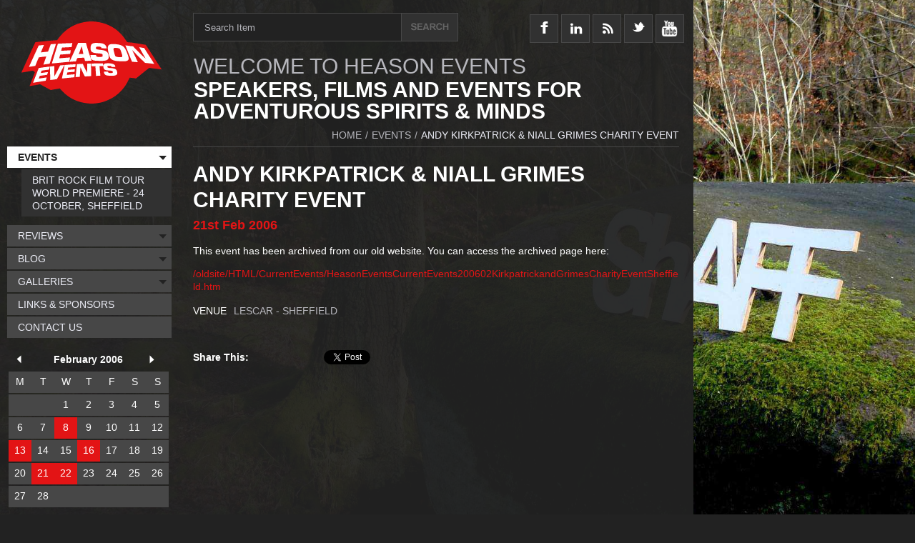

--- FILE ---
content_type: text/html; charset=UTF-8
request_url: https://www.heason.net/events/2006/02/21/Andy_Kirkpatrick__Niall_Grimes_Charity_Event/
body_size: 27796
content:
<!DOCTYPE html>
<html lang="en">
<head>
  <meta charset="UTF-8">
<script>
// Break out of iframe...
this.top.location !== this.location && (this.top.location = this.location);
// Detect hiDPI capable devices and allow them to receive higher resolution images
if('devicePixelRatio' in window) {
	var native_dpr = window.devicePixelRatio;
	var dpr = Math.min(Math.max(0.5, parseInt(Math.ceil(native_dpr*6)*1000/6)/1000), 4);
	if(dpr != 1) document.cookie='devicePixelRatio='+dpr+'; path=/images/srv/';
}
</script>

<script type="text/javascript">var BackgroundSliderSpec = {
    "container": "body",
    "images": [
        "/images/src/Events/background.jpg"
    ],
    "delay": "4000",
    "url": false
};</script>
	<link type="text/css" rel="stylesheet" href="/styles/plain/default.css" />
	<link type="text/css" rel="stylesheet" href="/styles/plain/events.template.css" />
	<link type="text/css" rel="stylesheet" href="/styles/plain/calendar.css" />
	<link type="text/css" rel="stylesheet" href="/styles/plain/calendar.fullpost.css" />
	<link type="text/css" rel="stylesheet" href="/milkbox.plugin/milkbox.css" />
	<script id="mootools-js" src="/js/mootools.js" type="text/javascript"></script>
	<script id="mootools-more-js" src="/js/mootools.more.js" type="text/javascript"></script>
	<script id="mootools-blog-js" src="/js/mootools.blog.js" type="text/javascript"></script>
	<script id="milkbox-js" src="/js/milkbox.js" type="text/javascript"></script>
	<script id="forms-module-js" src="/js/forms.module.js" type="text/javascript"></script>
	<script id="resources-module-js" src="/js/resources.module.js" type="text/javascript"></script>
	<script id="chameleonTools-js" src="/js/chameleonTools.js" type="text/javascript"></script>
	<script id="background-js" src="/js/background.js" type="text/javascript"></script>
			<!-- <link rel="alternate" type="application/rss+xml" title="Events RSS feed from Heason Events" href="/feed.rss?/events/" /> -->
			<link rel="alternate" type="application/rss+xml" title="Heason Events main RSS feed" href="/feed.rss" />
			
  <!--[if lt IE 7]>
    <style type="text/css" media="screen">
      body {
        behavior:url(/styles/plain/csshover.htc);
      }
    </style>
  <![endif]-->

	<style type="text/css">
	body { font-size: 100%; }
	div#sitestyle p a.normal { font-size: 100%; }
	div#sitestyle p a.medium { font-size: 125%; }
	div#sitestyle p a.large { font-size: 150%; }
	</style>
<!-- Start of StatCounter Code -->
<script type="text/javascript">
var sc_project=667004; 
var sc_partition=5; 
var sc_security="c500187f"; 
var sc_invisible=1; 
</script>

<script type="text/javascript" src="http://www.statcounter.com/counter/counter.js"></script><noscript><div><a href="http://www.statcounter.com/"><img  src="http://c6.statcounter.com/counter.php?sc_project=667004&java=0&security=c500187f&invisible=1" alt="statistics" /></a></div></noscript>
<!-- End of StatCounter Code -->

<script src="http://www.google-analytics.com/urchin.js" type="text/javascript">
</script>

<script type="text/javascript">
_uacct = "UA-4044543-3";
urchinTracker();
</script>  <title>Events - Tue 21st Feb 2006 - Andy Kirkpatrick &amp; Niall Grimes Charity Event - Heason Events</title>
</head>
<body class="tmplEVENTS accessibility-normal user-None">
<div id="wrapper">
<div id="header">
		<div id="HeaderBlock" class="blocks">
		<div id="NavHeader" class="navitem-group">
			<div class="navitem codetype-custom usesimage style-custom fxobj1">
			<a href="/" class="image static thm" style="display: block; overflow: hidden; position: relative; width: 196px; height: 115px">
		<img src="/images/srv/block-header-image/Logos/logo.png" alt="logo" width="196" height="115" style="position: absolute; left: 0px; top: 0px" />
	</a>	  </div>			</div>
						<div id="NavHeaderSocialMedia" class="navitem-group">
			<div class="navitem codetype-custom usesimage style-custom fxobj2">
			<a href="http://www.facebook.com/heason.events" class="image static thm" style="display: block; overflow: hidden; position: relative; width: 40px; height: 90px">
		<img src="/images/srv/block-header-social_media-image/Social_Media_Icons/facebook-icon.png" alt="facebook-icon" width="40" height="90" style="position: absolute; left: 0px; top: 0px" />
	</a>	  </div>
		  <div class="navitem codetype-custom usesimage style-custom fxobj3">
			<a href="https://www.instagram.com/mattheasonphotography/" class="image static thm" style="display: block; overflow: hidden; position: relative; width: 40px; height: 90px">
		<img src="/images/srv/block-header-social_media-image/Social_Media_Icons/linked-in-icon.png" alt="linked-in-icon" width="40" height="90" style="position: absolute; left: 0px; top: 0px" />
	</a>	  </div>
		  <div class="navitem codetype-custom usesimage style-custom fxobj4">
			<a href="/feed.rss" class="image static thm" style="display: block; overflow: hidden; position: relative; width: 40px; height: 90px">
		<img src="/images/srv/block-header-social_media-image/Social_Media_Icons/rss-icon.png" alt="rss-icon" width="40" height="90" style="position: absolute; left: 0px; top: 0px" />
	</a>	  </div>
		  <div class="navitem codetype-custom usesimage style-custom fxobj5">
			<a href="https://twitter.com/HeasonEvents/" class="image static thm" style="display: block; overflow: hidden; position: relative; width: 40px; height: 90px">
		<img src="/images/srv/block-header-social_media-image/Social_Media_Icons/twitter-icon.png" alt="twitter-icon" width="40" height="90" style="position: absolute; left: 0px; top: 0px" />
	</a>	  </div>
		  <div class="navitem codetype-custom usesimage style-custom fxobj6">
			<a href="http://www.youtube.com/user/MattHeason" class="image static thm" style="display: block; overflow: hidden; position: relative; width: 40px; height: 90px">
		<img src="/images/srv/block-header-social_media-image/Social_Media_Icons/youtube-icon.png" alt="youtube-icon" width="40" height="90" style="position: absolute; left: 0px; top: 0px" />
	</a>	  </div>			</div>
						<div id="NavHeaderTitle" class="navitem-group">
			<div class="navitem codetype-custom usestext style-custom fxobj7">
		<h1>WELCOME TO HEASON EVENTS</h1>		<div class="inner">
		<div class="summary"><p>SPEAKERS, FILMS AND EVENTS FOR ADVENTUROUS SPIRITS &amp; MINDS</p>
</div>		</div>
	  </div>			</div>		</div>
		</div><!-- /#header -->
<div id="section" class="clearfix">
<div id="content" class="clearfix">
<div id="article" class="clearfix">
<div id="breadcrumbs"><!-- <noindex... -->
  <ul>
	<li><a class="home" href="/"><span>Home</span></a>/</li>
    	<li><a href="/events/"><span>Events</span></a>/</li>
	<li><span class="thiscalendar"><span>Andy Kirkpatrick &amp; Niall Grimes Charity Event</span></span></li>
 
  </ul><!-- /noindex> -->
  </div>
  <div id="pagecopy">
		<h1 id="pageTitle" class="title"><span>
	Andy Kirkpatrick &amp; Niall Grimes Charity Event	</span></h1>
</div><!-- /#pagecopy -->
				<div id="blogpostings">
				<div class="blog fullpost" id="blog177">
		<h3 class="head"><a href="/events/2006/02/21/Andy_Kirkpatrick__Niall_Grimes_Charity_Event/">
				<span class="date">
			<span class="startdate">
				<span class="day">21st</span>
				<span class="month">Feb</span>
				<span class="year">2006</span>
						</span>
					</span><!-- /.date -->
			</a></h3>
		<div class="blogpost">
	<p>This event has been archived from our old website. You can access the archived page here:</p><p><a href="/oldsite/HTML/CurrentEvents/HeasonEventsCurrentEvents200602KirkpatrickandGrimesCharityEventSheffield.htm">/oldsite/HTML/CurrentEvents/HeasonEventsCurrentEvents200602KirkpatrickandGrimesCharityEventSheffield.htm</a></p>
	<div class="foot">
		  <dl class="venue oddrow">
		<dt><span>Venue</span></dt>
		<dd><span>Lescar - Sheffield</span></dd>
	  </dl>
	  	<p class="foot">
	</p>
		<div id="socialmedia_calendar_content_instance_0" class="socialmedia_wrapper socialmedia_calendar_content"></div>		</div>
		</div>
</div>
				</div>
				
  </div><!-- /#article -->
  <div id="aside" class="clearfix">
		<div id="pagemenu">
		<h3 class="current">Events</h3>
				
  <ul>
    <li class="P167"><a href="/events/brit-rock-film-tour-world-premiere-24-october-sheffield/"><span>Brit Rock Film Tour World Premiere - 24 October, Sheffield</span></a></li>
  </ul>		</div><!-- /#pagemenu -->
		  </div><!-- /#aside -->
  </div><!-- /#content -->

  <div id="search">
    <form action="/search/" method="get">
      <p>
        <label for="searchbox"><span>Search</span></label>
        		<input type="text" id="searchbox" size="10" value="" name="q"
  onfocus="if (this.value==this.defaultValue) this.value=''; else this.select()"
  onblur="if (!this.value) this.value=this.defaultValue"  
  />
	<script type="text/javascript">document.getElementById('searchbox').defaultValue = 'Search Item'; document.getElementById('searchbox').value = 'Search Item';</script>
				<input type="image" class="pagesearchbutton" alt="&gt;" src="/styles/plain/default/search_magnifying_glass.png" />
		      </p>
    </form>
  </div><!-- /#search -->

<div id="nav">

  <ul>
    <li class="P2 active current haschildren"><a href="/events/"><span>Events</span></a>
    <ul>
      <li class="P167"><a href="/events/brit-rock-film-tour-world-premiere-24-october-sheffield/"><span>Brit Rock Film Tour World Premiere - 24 October, Sheffield</span></a></li>
    </ul></li>
    <li class="P33 haschildren"><a href="/reviews/"><span>Reviews</span></a>
    <ul>
      <li class="P43"><a href="/reviews/get-your-kit-reviewed/"><span>Get Your Kit Reviewed</span></a></li>
      <li class="P164"><a href="/reviews/bike-roof-racks/"><span>Bike &amp; Roof Racks</span></a></li>
      <li class="P132"><a href="/reviews/books-guides-and-maps/"><span>Books Guides And Maps</span></a></li>
      <li class="P133"><a href="/reviews/boots-and-shoes/"><span>Boots And Shoes</span></a></li>
      <li class="P149"><a href="/reviews/camping/"><span>Camping</span></a></li>
      <li class="P161"><a href="/reviews/dogs/"><span>Dogs</span></a></li>
      <li class="P146"><a href="/reviews/climbing/"><span>Climbing</span></a></li>
      <li class="P134"><a href="/reviews/climbing-equipment/"><span>Climbing Equipment</span></a></li>
      <li class="P135"><a href="/reviews/clothing/"><span>Clothing</span></a></li>
      <li class="P147"><a href="/reviews/cycling/"><span>Cycling</span></a></li>
      <li class="P163"><a href="/reviews/electronics-gadgets/"><span>Electronics &amp; Gadgets</span></a></li>
      <li class="P136"><a href="/reviews/food/"><span>Food</span></a></li>
      <li class="P137"><a href="/reviews/gloves/"><span>Gloves</span></a></li>
      <li class="P138"><a href="/reviews/jackets-and-waterproofs/"><span>Jackets And Waterproofs</span></a></li>
      <li class="P165"><a href="/reviews/kayaking/"><span>Kayaking</span></a></li>
      <li class="P144"><a href="/reviews/kids/"><span>Kids</span></a></li>
      <li class="P162"><a href="/reviews/lightweight/"><span>Lightweight</span></a></li>
      <li class="P139"><a href="/reviews/rucksacks-and-bags/"><span>Rucksacks And Bags</span></a></li>
      <li class="P145"><a href="/reviews/running/"><span>Running</span></a></li>
      <li class="P140"><a href="/reviews/sleeping-bags-and-mattresses/"><span>Sleeping Bags And Mattresses</span></a></li>
      <li class="P150"><a href="/reviews/stoves/"><span>Stoves</span></a></li>
      <li class="P160"><a href="/reviews/swimming/"><span>Swimming</span></a></li>
      <li class="P141"><a href="/reviews/tents/"><span>Tents</span></a></li>
      <li class="P142"><a href="/reviews/torches-and-lighting/"><span>Torches And Lighting</span></a></li>
      <li class="P148"><a href="/reviews/walking/"><span>Walking</span></a></li>
      <li class="P143"><a href="/reviews/other/"><span>Other</span></a></li>
    </ul></li>
    <li class="P50 haschildren"><a href="/blog/"><span>Blog</span></a>
    <ul>
      <li class="P166"><a href="/blog/blog-archive/"><span>Blog Archive</span></a></li>
    </ul></li>
    <li class="P4 haschildren"><a href="/galleries/"><span>Galleries</span></a>
    <ul>
      <li class="P121"><a href="/galleries/gordon-stainforth-fiva/"><span>Gordon Stainforth - Fiva</span></a></li>
      <li class="P120"><a href="/galleries/john-beatty/"><span>John Beatty</span></a></li>
      <li class="P155"><a href="/galleries/jonathan-griffiths/"><span>Jonathan Griffiths</span></a></li>
      <li class="P130"><a href="/galleries/mat-robinson/"><span>Mat Robinson</span></a></li>
      <li class="P122"><a href="/galleries/red-bull-where-the-trail-ends/"><span>Red Bull - Where The Trail Ends</span></a></li>
    </ul></li>
    <li class="P12"><a href="/links-sponsors/"><span>Links &amp; Sponsors</span></a></li>
    <li class="P1"><a href="/contact-us/"><span>Contact Us</span></a></li>
  </ul>	<div class="minicalendar February">
    <h4 class="calendarnav clearfix">
	      <a class="previous" href="/events/2006/01/"><span>January&nbsp;2006</span></a>
	      <a class="current" href="/events/2006/02/"><span>February&nbsp;2006</span></a>
	      <a class="next" href="/events/2006/03/"><span>March&nbsp;2006</span></a>
	    </h4>
  <table class="calendar" summary="February 2006">
    <tr>
      <th>M</th>
      <th>T</th>
      <th>W</th>
      <th>T</th>
      <th>F</th>
      <th>S</th>
      <th>S</th>
    </tr>
    <tr>
    		<td class="noday">&nbsp;</td>
				<td class="noday">&nbsp;</td>
					<td class="day">1</td>
						<td class="day">2</td>
						<td class="day">3</td>
						<td class="day">4</td>
						<td class="day">5</td>
					</tr>
			<tr>
					<td class="day">6</td>
						<td class="day">7</td>
						<td class="dayon tag-Events">
						<a href="/events/2006/02/08/Dave_Birkett_Lecture/" title="Events: Dave Birkett Lecture">8</a>
						</td>
					<td class="day">9</td>
						<td class="day">10</td>
						<td class="day">11</td>
						<td class="day">12</td>
					</tr>
			<tr>
					<td class="dayon tag-Events">
						<a href="/events/2006/02/13/Dave_Birkett_Lecture/" title="Events: Dave Birkett Lecture">13</a>
						</td>
					<td class="day">14</td>
						<td class="day">15</td>
						<td class="dayon tag-Events">
						<a href="/events/2006/02/16/Ben_Heason_Lecture/" title="Events: Ben Heason Lecture">16</a>
						</td>
					<td class="day">17</td>
						<td class="day">18</td>
						<td class="day">19</td>
					</tr>
			<tr>
					<td class="day">20</td>
						<td class="dayon tag-Events is_permalink">
						<a href="/events/2006/02/21/Andy_Kirkpatrick__Niall_Grimes_Charity_Event/" title="Events: Andy Kirkpatrick &amp; Niall Grimes Charity Event">21</a>
						</td>
					<td class="dayon tag-Events">
						<a href="/events/2006/02/22/Best_Of_Kendal_Evening/" title="Events: Best Of Kendal Evening">22</a>
						</td>
					<td class="day">23</td>
						<td class="day">24</td>
						<td class="day">25</td>
						<td class="day">26</td>
					</tr>
			<tr>
					<td class="day">27</td>
						<td class="day">28</td>
						<td class="noday">&nbsp;</td>
						<td class="noday">&nbsp;</td>
						<td class="noday">&nbsp;</td>
						<td class="noday">&nbsp;</td>
						<td class="noday">&nbsp;</td>
			    </tr>
  </table>
  </div>
    		<div id="archive_by_date">
		<h3><span>Events archive</span></h3>
		<ul class="years">
					<li class="year">
			<a class="expansion closed" href="/events/2025/" onclick="
			var element = document.getElementById('archive2025');
			if(element.style.display == 'block') {
				element.style.display = 'none';
				element.className = 'months closed';
				this.innerHTML = '<span>+</span>';
				this.className = 'expansion closed';
			} else {
				element.style.display = 'block';
				element.className = 'months opened';
				this.innerHTML = '<span>-</span>';
				this.className = 'expansion opened';
			}
			return false;
			"><span>+</span></a>
			<a class="date_link" href="/events/2025/"><span class="date">2025</span></a>
			<span class="entries_qty">(8)</span>
			<ul id="archive2025" class="months closed" style="display: none">
								<li class="month">
				<a class="expansion closed" href="/events/2025/10/" onclick="
				var element = document.getElementById('archive202510');
				if(element.style.display == 'block') {
					element.style.display = 'none';
					element.className = 'entries closed';
					this.innerHTML = '<span>+</span>';
					this.className = 'expansion closed';
				} else {
					element.style.display = 'block';
					element.className = 'entries opened';
					this.innerHTML = '<span>-</span>';
					this.className = 'expansion opened';
				}
				return false;
				"><span>+</span></a>
				<a class="date_link" href="/events/2025/10/"><span class="date">Oct</span></a>
				<span class="entries_qty">(1)</span>
				<ul id="archive202510" class="entries closed" style="display: none">
										<li class="entry">
					<a class="entry_link" href="/events/2025/10/23/ShAFF_Film_Club__Champions_Of_The_Golden_Valley__Sheffield/"><span>ShAFF Film Club - Champions Of The Golden Valley - Sheffield</span></a>
					</li>
									</ul>
				</li>
								<li class="month">
				<a class="expansion closed" href="/events/2025/09/" onclick="
				var element = document.getElementById('archive202509');
				if(element.style.display == 'block') {
					element.style.display = 'none';
					element.className = 'entries closed';
					this.innerHTML = '<span>+</span>';
					this.className = 'expansion closed';
				} else {
					element.style.display = 'block';
					element.className = 'entries opened';
					this.innerHTML = '<span>-</span>';
					this.className = 'expansion opened';
				}
				return false;
				"><span>+</span></a>
				<a class="date_link" href="/events/2025/09/"><span class="date">Sep</span></a>
				<span class="entries_qty">(1)</span>
				<ul id="archive202509" class="entries closed" style="display: none">
										<li class="entry">
					<a class="entry_link" href="/events/2025/09/25/ShAFF_Film_Club__Weak_Layers/"><span>ShAFF Film Club - Weak Layers</span></a>
					</li>
									</ul>
				</li>
								<li class="month">
				<a class="expansion closed" href="/events/2025/06/" onclick="
				var element = document.getElementById('archive202506');
				if(element.style.display == 'block') {
					element.style.display = 'none';
					element.className = 'entries closed';
					this.innerHTML = '<span>+</span>';
					this.className = 'expansion closed';
				} else {
					element.style.display = 'block';
					element.className = 'entries opened';
					this.innerHTML = '<span>-</span>';
					this.className = 'expansion opened';
				}
				return false;
				"><span>+</span></a>
				<a class="date_link" href="/events/2025/06/"><span class="date">Jun</span></a>
				<span class="entries_qty">(1)</span>
				<ul id="archive202506" class="entries closed" style="display: none">
										<li class="entry">
					<a class="entry_link" href="/events/2025/06/26/ShAFF_Film_Club__The_Long_Rider__Sheffield/"><span>ShAFF Film Club - The Long Rider - Sheffield</span></a>
					</li>
									</ul>
				</li>
								<li class="month">
				<a class="expansion closed" href="/events/2025/05/" onclick="
				var element = document.getElementById('archive202505');
				if(element.style.display == 'block') {
					element.style.display = 'none';
					element.className = 'entries closed';
					this.innerHTML = '<span>+</span>';
					this.className = 'expansion closed';
				} else {
					element.style.display = 'block';
					element.className = 'entries opened';
					this.innerHTML = '<span>-</span>';
					this.className = 'expansion opened';
				}
				return false;
				"><span>+</span></a>
				<a class="date_link" href="/events/2025/05/"><span class="date">May</span></a>
				<span class="entries_qty">(2)</span>
				<ul id="archive202505" class="entries closed" style="display: none">
										<li class="entry">
					<a class="entry_link" href="/events/2025/05/22/ShAFF_Film_Club__Chasing_The_Sun__Sheffield/"><span>ShAFF Film Club - Chasing The Sun - Sheffield</span></a>
					</li>
										<li class="entry">
					<a class="entry_link" href="/events/2025/05/08/Reel_Rock_19__Sheffield/"><span>Reel Rock 19 - Sheffield</span></a>
					</li>
									</ul>
				</li>
								<li class="month">
				<a class="expansion closed" href="/events/2025/04/" onclick="
				var element = document.getElementById('archive202504');
				if(element.style.display == 'block') {
					element.style.display = 'none';
					element.className = 'entries closed';
					this.innerHTML = '<span>+</span>';
					this.className = 'expansion closed';
				} else {
					element.style.display = 'block';
					element.className = 'entries opened';
					this.innerHTML = '<span>-</span>';
					this.className = 'expansion opened';
				}
				return false;
				"><span>+</span></a>
				<a class="date_link" href="/events/2025/04/"><span class="date">Apr</span></a>
				<span class="entries_qty">(3)</span>
				<ul id="archive202504" class="entries closed" style="display: none">
										<li class="entry">
					<a class="entry_link" href="/events/2025/04/30/Reel_Rock_19__Grindleford/"><span>Reel Rock 19 - Grindleford</span></a>
					</li>
										<li class="entry">
					<a class="entry_link" href="/events/2025/04/26/Hope_Valley_Adventure_Film_Festival/"><span>Hope Valley Adventure Film Festival</span></a>
					</li>
										<li class="entry">
					<a class="entry_link" href="/events/2025/04/24/ShAFF_Film_Club__Wild_Scotland_282__Sheffield/"><span>ShAFF Film Club - Wild Scotland 282 - Sheffield</span></a>
					</li>
									</ul>
				</li>
					
			</ul>
			</li>
						<li class="year">
			<a class="expansion closed" href="/events/2024/" onclick="
			var element = document.getElementById('archive2024');
			if(element.style.display == 'block') {
				element.style.display = 'none';
				element.className = 'months closed';
				this.innerHTML = '<span>+</span>';
				this.className = 'expansion closed';
			} else {
				element.style.display = 'block';
				element.className = 'months opened';
				this.innerHTML = '<span>-</span>';
				this.className = 'expansion opened';
			}
			return false;
			"><span>+</span></a>
			<a class="date_link" href="/events/2024/"><span class="date">2024</span></a>
			<span class="entries_qty">(1)</span>
			<ul id="archive2024" class="months closed" style="display: none">
								<li class="month">
				<a class="expansion closed" href="/events/2024/03/" onclick="
				var element = document.getElementById('archive202403');
				if(element.style.display == 'block') {
					element.style.display = 'none';
					element.className = 'entries closed';
					this.innerHTML = '<span>+</span>';
					this.className = 'expansion closed';
				} else {
					element.style.display = 'block';
					element.className = 'entries opened';
					this.innerHTML = '<span>-</span>';
					this.className = 'expansion opened';
				}
				return false;
				"><span>+</span></a>
				<a class="date_link" href="/events/2024/03/"><span class="date">Mar</span></a>
				<span class="entries_qty">(1)</span>
				<ul id="archive202403" class="entries closed" style="display: none">
										<li class="entry">
					<a class="entry_link" href="/events/2024/03/15/Sheffield_Adventure_Film_Festival/"><span>Sheffield Adventure Film Festival</span></a>
					</li>
									</ul>
				</li>
					
			</ul>
			</li>
						<li class="year">
			<a class="expansion closed" href="/events/2023/" onclick="
			var element = document.getElementById('archive2023');
			if(element.style.display == 'block') {
				element.style.display = 'none';
				element.className = 'months closed';
				this.innerHTML = '<span>+</span>';
				this.className = 'expansion closed';
			} else {
				element.style.display = 'block';
				element.className = 'months opened';
				this.innerHTML = '<span>-</span>';
				this.className = 'expansion opened';
			}
			return false;
			"><span>+</span></a>
			<a class="date_link" href="/events/2023/"><span class="date">2023</span></a>
			<span class="entries_qty">(1)</span>
			<ul id="archive2023" class="months closed" style="display: none">
								<li class="month">
				<a class="expansion closed" href="/events/2023/09/" onclick="
				var element = document.getElementById('archive202309');
				if(element.style.display == 'block') {
					element.style.display = 'none';
					element.className = 'entries closed';
					this.innerHTML = '<span>+</span>';
					this.className = 'expansion closed';
				} else {
					element.style.display = 'block';
					element.className = 'entries opened';
					this.innerHTML = '<span>-</span>';
					this.className = 'expansion opened';
				}
				return false;
				"><span>+</span></a>
				<a class="date_link" href="/events/2023/09/"><span class="date">Sep</span></a>
				<span class="entries_qty">(1)</span>
				<ul id="archive202309" class="entries closed" style="display: none">
										<li class="entry">
					<a class="entry_link" href="/events/2023/09/05/Sheffield_Showcase__Best_of_ShAFF_Wild_Swim_Night/"><span>Sheffield Showcase - Best of ShAFF Wild Swim Night</span></a>
					</li>
									</ul>
				</li>
					
			</ul>
			</li>
						<li class="year">
			<a class="expansion closed" href="/events/2022/" onclick="
			var element = document.getElementById('archive2022');
			if(element.style.display == 'block') {
				element.style.display = 'none';
				element.className = 'months closed';
				this.innerHTML = '<span>+</span>';
				this.className = 'expansion closed';
			} else {
				element.style.display = 'block';
				element.className = 'months opened';
				this.innerHTML = '<span>-</span>';
				this.className = 'expansion opened';
			}
			return false;
			"><span>+</span></a>
			<a class="date_link" href="/events/2022/"><span class="date">2022</span></a>
			<span class="entries_qty">(10)</span>
			<ul id="archive2022" class="months closed" style="display: none">
								<li class="month">
				<a class="expansion closed" href="/events/2022/12/" onclick="
				var element = document.getElementById('archive202212');
				if(element.style.display == 'block') {
					element.style.display = 'none';
					element.className = 'entries closed';
					this.innerHTML = '<span>+</span>';
					this.className = 'expansion closed';
				} else {
					element.style.display = 'block';
					element.className = 'entries opened';
					this.innerHTML = '<span>-</span>';
					this.className = 'expansion opened';
				}
				return false;
				"><span>+</span></a>
				<a class="date_link" href="/events/2022/12/"><span class="date">Dec</span></a>
				<span class="entries_qty">(1)</span>
				<ul id="archive202212" class="entries closed" style="display: none">
										<li class="entry">
					<a class="entry_link" href="/events/2022/12/01/Paul_Pritchard_Ape_Index_Talk__Sheffield/"><span>Paul Pritchard Ape Index Talk - Sheffield</span></a>
					</li>
									</ul>
				</li>
								<li class="month">
				<a class="expansion closed" href="/events/2022/09/" onclick="
				var element = document.getElementById('archive202209');
				if(element.style.display == 'block') {
					element.style.display = 'none';
					element.className = 'entries closed';
					this.innerHTML = '<span>+</span>';
					this.className = 'expansion closed';
				} else {
					element.style.display = 'block';
					element.className = 'entries opened';
					this.innerHTML = '<span>-</span>';
					this.className = 'expansion opened';
				}
				return false;
				"><span>+</span></a>
				<a class="date_link" href="/events/2022/09/"><span class="date">Sep</span></a>
				<span class="entries_qty">(2)</span>
				<ul id="archive202209" class="entries closed" style="display: none">
										<li class="entry">
					<a class="entry_link" href="/events/2022/09/28/Reel_Rock_16_Drive_In_Cinema__Bamford/"><span>Reel Rock 16 Drive In Cinema - Bamford</span></a>
					</li>
										<li class="entry">
					<a class="entry_link" href="/events/2022/09/14/Peanut_Butter_falcon__Cycle_To_The_Cinema/"><span>Peanut Butter falcon - Cycle To The Cinema</span></a>
					</li>
									</ul>
				</li>
								<li class="month">
				<a class="expansion closed" href="/events/2022/03/" onclick="
				var element = document.getElementById('archive202203');
				if(element.style.display == 'block') {
					element.style.display = 'none';
					element.className = 'entries closed';
					this.innerHTML = '<span>+</span>';
					this.className = 'expansion closed';
				} else {
					element.style.display = 'block';
					element.className = 'entries opened';
					this.innerHTML = '<span>-</span>';
					this.className = 'expansion opened';
				}
				return false;
				"><span>+</span></a>
				<a class="date_link" href="/events/2022/03/"><span class="date">Mar</span></a>
				<span class="entries_qty">(2)</span>
				<ul id="archive202203" class="entries closed" style="display: none">
										<li class="entry">
					<a class="entry_link" href="/events/2022/03/09/ShAFF_Online__Nick_Hayes/"><span>ShAFF Online - Nick Hayes</span></a>
					</li>
										<li class="entry">
					<a class="entry_link" href="/events/2022/03/09/ShAFF_2022_Preview_Event__Sheffield_Cathedral/"><span>ShAFF 2022 Preview Event - Sheffield Cathedral</span></a>
					</li>
									</ul>
				</li>
								<li class="month">
				<a class="expansion closed" href="/events/2022/02/" onclick="
				var element = document.getElementById('archive202202');
				if(element.style.display == 'block') {
					element.style.display = 'none';
					element.className = 'entries closed';
					this.innerHTML = '<span>+</span>';
					this.className = 'expansion closed';
				} else {
					element.style.display = 'block';
					element.className = 'entries opened';
					this.innerHTML = '<span>-</span>';
					this.className = 'expansion opened';
				}
				return false;
				"><span>+</span></a>
				<a class="date_link" href="/events/2022/02/"><span class="date">Feb</span></a>
				<span class="entries_qty">(3)</span>
				<ul id="archive202202" class="entries closed" style="display: none">
										<li class="entry">
					<a class="entry_link" href="/events/2022/02/16/SHAFF_2022__Preview_in_the_Winter_Gardens/"><span>SHAFF 2022 - Preview in the Winter Gardens</span></a>
					</li>
										<li class="entry">
					<a class="entry_link" href="/events/2022/02/14/ShAFF_Online__John_Kelly/"><span>ShAFF Online - John Kelly</span></a>
					</li>
										<li class="entry">
					<a class="entry_link" href="/events/2022/02/07/ShAFF_Online__Lindsay_Cole_talks_to_Suzie_Wheway/"><span>ShAFF Online - Lindsay Cole talks to Suzie Wheway</span></a>
					</li>
									</ul>
				</li>
								<li class="month">
				<a class="expansion closed" href="/events/2022/01/" onclick="
				var element = document.getElementById('archive202201');
				if(element.style.display == 'block') {
					element.style.display = 'none';
					element.className = 'entries closed';
					this.innerHTML = '<span>+</span>';
					this.className = 'expansion closed';
				} else {
					element.style.display = 'block';
					element.className = 'entries opened';
					this.innerHTML = '<span>-</span>';
					this.className = 'expansion opened';
				}
				return false;
				"><span>+</span></a>
				<a class="date_link" href="/events/2022/01/"><span class="date">Jan</span></a>
				<span class="entries_qty">(2)</span>
				<ul id="archive202201" class="entries closed" style="display: none">
										<li class="entry">
					<a class="entry_link" href="/events/2022/01/17/ShAFF_Online__Finlay_Wild/"><span>ShAFF Online - Finlay Wild</span></a>
					</li>
										<li class="entry">
					<a class="entry_link" href="/events/2022/01/10/ShAFF_Online__Suzanna_Cruickshank/"><span>ShAFF Online - Suzanna Cruickshank</span></a>
					</li>
									</ul>
				</li>
					
			</ul>
			</li>
						<li class="year">
			<a class="expansion closed" href="/events/2021/" onclick="
			var element = document.getElementById('archive2021');
			if(element.style.display == 'block') {
				element.style.display = 'none';
				element.className = 'months closed';
				this.innerHTML = '<span>+</span>';
				this.className = 'expansion closed';
			} else {
				element.style.display = 'block';
				element.className = 'months opened';
				this.innerHTML = '<span>-</span>';
				this.className = 'expansion opened';
			}
			return false;
			"><span>+</span></a>
			<a class="date_link" href="/events/2021/"><span class="date">2021</span></a>
			<span class="entries_qty">(19)</span>
			<ul id="archive2021" class="months closed" style="display: none">
								<li class="month">
				<a class="expansion closed" href="/events/2021/12/" onclick="
				var element = document.getElementById('archive202112');
				if(element.style.display == 'block') {
					element.style.display = 'none';
					element.className = 'entries closed';
					this.innerHTML = '<span>+</span>';
					this.className = 'expansion closed';
				} else {
					element.style.display = 'block';
					element.className = 'entries opened';
					this.innerHTML = '<span>-</span>';
					this.className = 'expansion opened';
				}
				return false;
				"><span>+</span></a>
				<a class="date_link" href="/events/2021/12/"><span class="date">Dec</span></a>
				<span class="entries_qty">(3)</span>
				<ul id="archive202112" class="entries closed" style="display: none">
										<li class="entry">
					<a class="entry_link" href="/events/2021/12/21/ShAFF_Online__Alex_Honnold__Hazel_Findlay/"><span>ShAFF Online - Alex Honnold &amp; Hazel Findlay</span></a>
					</li>
										<li class="entry">
					<a class="entry_link" href="/events/2021/12/20/ShAFF_Online__Sean_Villanueva_ODriscoll_7_Hazel_Findlay/"><span>ShAFF Online - Sean Villanueva ODriscoll 7 Hazel Findlay</span></a>
					</li>
										<li class="entry">
					<a class="entry_link" href="/events/2021/12/06/ShAFF_Online__Vassos_Alexander/"><span>ShAFF Online - Vassos Alexander</span></a>
					</li>
									</ul>
				</li>
								<li class="month">
				<a class="expansion closed" href="/events/2021/11/" onclick="
				var element = document.getElementById('archive202111');
				if(element.style.display == 'block') {
					element.style.display = 'none';
					element.className = 'entries closed';
					this.innerHTML = '<span>+</span>';
					this.className = 'expansion closed';
				} else {
					element.style.display = 'block';
					element.className = 'entries opened';
					this.innerHTML = '<span>-</span>';
					this.className = 'expansion opened';
				}
				return false;
				"><span>+</span></a>
				<a class="date_link" href="/events/2021/11/"><span class="date">Nov</span></a>
				<span class="entries_qty">(4)</span>
				<ul id="archive202111" class="entries closed" style="display: none">
										<li class="entry">
					<a class="entry_link" href="/events/2021/11/29/ShAFF_Online__Fenwick_Ridley/"><span>ShAFF Online - Fenwick Ridley</span></a>
					</li>
										<li class="entry">
					<a class="entry_link" href="/events/2021/11/17/Brit_Rock_Film_Tour__Grindleford/"><span>Brit Rock Film Tour - Grindleford</span></a>
					</li>
										<li class="entry">
					<a class="entry_link" href="/events/2021/11/08/ShAFF_Online__Jasmine_Paris/"><span>ShAFF Online - Jasmine Paris</span></a>
					</li>
										<li class="entry">
					<a class="entry_link" href="/events/2021/11/01/ShAFF_Online__Gilly_McArthur__Fenwick_Ridley/"><span>ShAFF Online - Gilly McArthur &amp; Fenwick Ridley</span></a>
					</li>
									</ul>
				</li>
								<li class="month">
				<a class="expansion closed" href="/events/2021/10/" onclick="
				var element = document.getElementById('archive202110');
				if(element.style.display == 'block') {
					element.style.display = 'none';
					element.className = 'entries closed';
					this.innerHTML = '<span>+</span>';
					this.className = 'expansion closed';
				} else {
					element.style.display = 'block';
					element.className = 'entries opened';
					this.innerHTML = '<span>-</span>';
					this.className = 'expansion opened';
				}
				return false;
				"><span>+</span></a>
				<a class="date_link" href="/events/2021/10/"><span class="date">Oct</span></a>
				<span class="entries_qty">(4)</span>
				<ul id="archive202110" class="entries closed" style="display: none">
										<li class="entry">
					<a class="entry_link" href="/events/2021/10/21/Brit_Rock_World_Premiere__Sheffield/"><span>Brit Rock World Premiere - Sheffield</span></a>
					</li>
										<li class="entry">
					<a class="entry_link" href="/events/2021/10/18/ShAFF_Online__Cy_Turner_talks_to_John_Horscroft/"><span>ShAFF Online - Cy Turner talks to John Horscroft</span></a>
					</li>
										<li class="entry">
					<a class="entry_link" href="/events/2021/10/11/ShAFF_Online__Aneela_McKenna_talks_to_Si_Bowns/"><span>ShAFF Online - Aneela McKenna talks to Si Bowns</span></a>
					</li>
										<li class="entry">
					<a class="entry_link" href="/events/2021/10/04/ShAFF_Online__Tommy_Wilkinson__John_Horscroft/"><span>ShAFF Online - Tommy Wilkinson &amp; John Horscroft</span></a>
					</li>
									</ul>
				</li>
								<li class="month">
				<a class="expansion closed" href="/events/2021/09/" onclick="
				var element = document.getElementById('archive202109');
				if(element.style.display == 'block') {
					element.style.display = 'none';
					element.className = 'entries closed';
					this.innerHTML = '<span>+</span>';
					this.className = 'expansion closed';
				} else {
					element.style.display = 'block';
					element.className = 'entries opened';
					this.innerHTML = '<span>-</span>';
					this.className = 'expansion opened';
				}
				return false;
				"><span>+</span></a>
				<a class="date_link" href="/events/2021/09/"><span class="date">Sep</span></a>
				<span class="entries_qty">(2)</span>
				<ul id="archive202109" class="entries closed" style="display: none">
										<li class="entry">
					<a class="entry_link" href="/events/2021/09/27/ShAFF_Online/"><span>ShAFF Online</span></a>
					</li>
										<li class="entry">
					<a class="entry_link" href="/events/2021/09/04/ShAFF_Outdoors__Bolehills/"><span>ShAFF Outdoors - Bolehills</span></a>
					</li>
									</ul>
				</li>
								<li class="month">
				<a class="expansion closed" href="/events/2021/05/" onclick="
				var element = document.getElementById('archive202105');
				if(element.style.display == 'block') {
					element.style.display = 'none';
					element.className = 'entries closed';
					this.innerHTML = '<span>+</span>';
					this.className = 'expansion closed';
				} else {
					element.style.display = 'block';
					element.className = 'entries opened';
					this.innerHTML = '<span>-</span>';
					this.className = 'expansion opened';
				}
				return false;
				"><span>+</span></a>
				<a class="date_link" href="/events/2021/05/"><span class="date">May</span></a>
				<span class="entries_qty">(2)</span>
				<ul id="archive202105" class="entries closed" style="display: none">
										<li class="entry">
					<a class="entry_link" href="/events/2021/05/26/Reel_Rock_15_Drive_In_Screening/"><span>Reel Rock 15 Drive In Screening</span></a>
					</li>
										<li class="entry">
					<a class="entry_link" href="/events/2021/05/25/Reel_Rock_15__Drive_In_Screening/"><span>Reel Rock 15 - Drive In Screening</span></a>
					</li>
									</ul>
				</li>
								<li class="month">
				<a class="expansion closed" href="/events/2021/02/" onclick="
				var element = document.getElementById('archive202102');
				if(element.style.display == 'block') {
					element.style.display = 'none';
					element.className = 'entries closed';
					this.innerHTML = '<span>+</span>';
					this.className = 'expansion closed';
				} else {
					element.style.display = 'block';
					element.className = 'entries opened';
					this.innerHTML = '<span>-</span>';
					this.className = 'expansion opened';
				}
				return false;
				"><span>+</span></a>
				<a class="date_link" href="/events/2021/02/"><span class="date">Feb</span></a>
				<span class="entries_qty">(1)</span>
				<ul id="archive202102" class="entries closed" style="display: none">
										<li class="entry">
					<a class="entry_link" href="/events/2021/02/01/ShAFF_Online__Ed_Accura_cofounder_of_the_Black_Swimming_Association/"><span>ShAFF Online - Ed Accura, co-founder of the Black Swimming Association</span></a>
					</li>
									</ul>
				</li>
								<li class="month">
				<a class="expansion closed" href="/events/2021/01/" onclick="
				var element = document.getElementById('archive202101');
				if(element.style.display == 'block') {
					element.style.display = 'none';
					element.className = 'entries closed';
					this.innerHTML = '<span>+</span>';
					this.className = 'expansion closed';
				} else {
					element.style.display = 'block';
					element.className = 'entries opened';
					this.innerHTML = '<span>-</span>';
					this.className = 'expansion opened';
				}
				return false;
				"><span>+</span></a>
				<a class="date_link" href="/events/2021/01/"><span class="date">Jan</span></a>
				<span class="entries_qty">(3)</span>
				<ul id="archive202101" class="entries closed" style="display: none">
										<li class="entry">
					<a class="entry_link" href="/events/2021/01/25/ShAFF_Online__Rachel_Ashe_founder_of_Mental_Health_Swims/"><span>ShAFF Online - Rachel Ashe, founder of Mental Health Swims</span></a>
					</li>
										<li class="entry">
					<a class="entry_link" href="/events/2021/01/18/ShAFF_Online__ShAFF_Online__Nick_Hayes_author_of_The_Book_of_Trespass/"><span>ShAFF Online - ShAFF Online - Nick Hayes, author of The Book of Trespass</span></a>
					</li>
										<li class="entry">
					<a class="entry_link" href="/events/2021/01/11/ShAFF_Online__Swimming_in_Reservoirs_and_Rivers_Suzie_Wheway__Lance_Sagar/"><span>ShAFF Online - Swimming in Reservoirs and Rivers, Suzie Wheway &amp; Lance Sagar</span></a>
					</li>
									</ul>
				</li>
					
			</ul>
			</li>
						<li class="year">
			<a class="expansion closed" href="/events/2020/" onclick="
			var element = document.getElementById('archive2020');
			if(element.style.display == 'block') {
				element.style.display = 'none';
				element.className = 'months closed';
				this.innerHTML = '<span>+</span>';
				this.className = 'expansion closed';
			} else {
				element.style.display = 'block';
				element.className = 'months opened';
				this.innerHTML = '<span>-</span>';
				this.className = 'expansion opened';
			}
			return false;
			"><span>+</span></a>
			<a class="date_link" href="/events/2020/"><span class="date">2020</span></a>
			<span class="entries_qty">(57)</span>
			<ul id="archive2020" class="months closed" style="display: none">
								<li class="month">
				<a class="expansion closed" href="/events/2020/12/" onclick="
				var element = document.getElementById('archive202012');
				if(element.style.display == 'block') {
					element.style.display = 'none';
					element.className = 'entries closed';
					this.innerHTML = '<span>+</span>';
					this.className = 'expansion closed';
				} else {
					element.style.display = 'block';
					element.className = 'entries opened';
					this.innerHTML = '<span>-</span>';
					this.className = 'expansion opened';
				}
				return false;
				"><span>+</span></a>
				<a class="date_link" href="/events/2020/12/"><span class="date">Dec</span></a>
				<span class="entries_qty">(5)</span>
				<ul id="archive202012" class="entries closed" style="display: none">
										<li class="entry">
					<a class="entry_link" href="/events/2020/12/21/Beth_Pascall__The_Bob_Graham_Round__Online_Talk/"><span>Beth Pascall - The Bob Graham Round - Online Talk</span></a>
					</li>
										<li class="entry">
					<a class="entry_link" href="/events/2020/12/17/ShAFF_2020__Spirit_Of_Adventure_Films_1__Sheffield/"><span>ShAFF 2020 - Spirit Of Adventure Films 1 - Sheffield</span></a>
					</li>
										<li class="entry">
					<a class="entry_link" href="/events/2020/12/17/ShAFF_2020__Spirit_Of_Adventure_Films_1__Sheffield/"><span>ShAFF 2020 - Spirit Of Adventure Films 1 - Sheffield</span></a>
					</li>
										<li class="entry">
					<a class="entry_link" href="/events/2020/12/10/ShAFF_2020__Mountain_Films_1__Sheffield/"><span>ShAFF 2020 - Mountain Films 1 - Sheffield</span></a>
					</li>
										<li class="entry">
					<a class="entry_link" href="/events/2020/12/03/ShAFF_2020__Climb_Films_3__Sheffield/"><span>ShAFF 2020 - Climb Films 3 - Sheffield</span></a>
					</li>
									</ul>
				</li>
								<li class="month">
				<a class="expansion closed" href="/events/2020/11/" onclick="
				var element = document.getElementById('archive202011');
				if(element.style.display == 'block') {
					element.style.display = 'none';
					element.className = 'entries closed';
					this.innerHTML = '<span>+</span>';
					this.className = 'expansion closed';
				} else {
					element.style.display = 'block';
					element.className = 'entries opened';
					this.innerHTML = '<span>-</span>';
					this.className = 'expansion opened';
				}
				return false;
				"><span>+</span></a>
				<a class="date_link" href="/events/2020/11/"><span class="date">Nov</span></a>
				<span class="entries_qty">(4)</span>
				<ul id="archive202011" class="entries closed" style="display: none">
										<li class="entry">
					<a class="entry_link" href="/events/2020/11/26/ShAFF_2020__Bike_Packing_films__Sheffield/"><span>ShAFF 2020 - Bike Packing films - Sheffield</span></a>
					</li>
										<li class="entry">
					<a class="entry_link" href="/events/2020/11/19/ShAFF_2020__Climb_Films_1__Sheffield/"><span>ShAFF 2020 - Climb Films 1 - Sheffield</span></a>
					</li>
										<li class="entry">
					<a class="entry_link" href="/events/2020/11/12/ShAFF_2020__Run_Films_1__Sheffield/"><span>ShAFF 2020 - Run Films 1 - Sheffield</span></a>
					</li>
										<li class="entry">
					<a class="entry_link" href="/events/2020/11/11/Robert_Mads_Anderson__Online_Talk/"><span>Robert Mads Anderson - Online Talk</span></a>
					</li>
									</ul>
				</li>
								<li class="month">
				<a class="expansion closed" href="/events/2020/10/" onclick="
				var element = document.getElementById('archive202010');
				if(element.style.display == 'block') {
					element.style.display = 'none';
					element.className = 'entries closed';
					this.innerHTML = '<span>+</span>';
					this.className = 'expansion closed';
				} else {
					element.style.display = 'block';
					element.className = 'entries opened';
					this.innerHTML = '<span>-</span>';
					this.className = 'expansion opened';
				}
				return false;
				"><span>+</span></a>
				<a class="date_link" href="/events/2020/10/"><span class="date">Oct</span></a>
				<span class="entries_qty">(9)</span>
				<ul id="archive202010" class="entries closed" style="display: none">
										<li class="entry">
					<a class="entry_link" href="/events/2020/10/29/ShAFF_2020__Bike_Films_1__Sheffield/"><span>ShAFF 2020 - Bike Films 1 - Sheffield</span></a>
					</li>
										<li class="entry">
					<a class="entry_link" href="/events/2020/10/22/SHAFF_2020__Water_Films_1__Sheffield/"><span>SHAFF 2020 - Water Films 1 - Sheffield</span></a>
					</li>
										<li class="entry">
					<a class="entry_link" href="/events/2020/10/22/Woodland_Cinema__Apocalypse_Now__Bamford/"><span>Woodland Cinema - Apocalypse Now - Bamford</span></a>
					</li>
										<li class="entry">
					<a class="entry_link" href="/events/2020/10/21/Cycle_To_The_Cinema__Losing_Sight_Of_Shore__Bamford/"><span>Cycle To The Cinema - Losing Sight Of Shore - Bamford</span></a>
					</li>
										<li class="entry">
					<a class="entry_link" href="/events/2020/10/21/Charles_Sherwood_7_Climbs__Online_Talk/"><span>Charles Sherwood -7 Climbs - Online Talk</span></a>
					</li>
										<li class="entry">
					<a class="entry_link" href="/events/2020/10/20/Drive_In_Cinema__Hunt_For_The_Wilderpeople__2100__Bamford/"><span>Drive In Cinema - Hunt For The Wilderpeople - 21.00 - Bamford</span></a>
					</li>
										<li class="entry">
					<a class="entry_link" href="/events/2020/10/20/Drive_In_Cinema__Hunt_For_The_Wilderpeople__1830__Bamford/"><span>Drive In Cinema - Hunt For The Wilderpeople - 18.30 - Bamford</span></a>
					</li>
										<li class="entry">
					<a class="entry_link" href="/events/2020/10/01/ShAFF_2020__Adrenaline_Films_1__Sheffield/"><span>ShAFF 2020 - Adrenaline Films 1 - Sheffield</span></a>
					</li>
										<li class="entry">
					<a class="entry_link" href="/events/2020/10/01/Woodland_Cinema__The_Descent__Bamford/"><span>Woodland Cinema - The Descent - Bamford</span></a>
					</li>
									</ul>
				</li>
								<li class="month">
				<a class="expansion closed" href="/events/2020/09/" onclick="
				var element = document.getElementById('archive202009');
				if(element.style.display == 'block') {
					element.style.display = 'none';
					element.className = 'entries closed';
					this.innerHTML = '<span>+</span>';
					this.className = 'expansion closed';
				} else {
					element.style.display = 'block';
					element.className = 'entries opened';
					this.innerHTML = '<span>-</span>';
					this.className = 'expansion opened';
				}
				return false;
				"><span>+</span></a>
				<a class="date_link" href="/events/2020/09/"><span class="date">Sep</span></a>
				<span class="entries_qty">(5)</span>
				<ul id="archive202009" class="entries closed" style="display: none">
										<li class="entry">
					<a class="entry_link" href="/events/2020/09/30/Cycle_To_The_Cinema__Blood_Road__Bamford/"><span>Cycle To The Cinema - Blood Road - Bamford</span></a>
					</li>
										<li class="entry">
					<a class="entry_link" href="/events/2020/09/29/Drive_In_Cinema__127_Hours__Bamford/"><span>Drive In Cinema - 127 Hours - Bamford</span></a>
					</li>
										<li class="entry">
					<a class="entry_link" href="/events/2020/09/26/ShAFF_2020__Best_Of_ShAFF__Sheffield/"><span>ShAFF 2020 - Best Of ShAFF - Sheffield</span></a>
					</li>
										<li class="entry">
					<a class="entry_link" href="/events/2020/09/26/ShAFF_2020__Young_Adventurers__Showroom/"><span>ShAFF 2020 - Young Adventurers - Showroom</span></a>
					</li>
										<li class="entry">
					<a class="entry_link" href="/events/2020/09/18/Simon_McCartney__The_Bond__Online_Talk/"><span>Simon McCartney - The Bond - Online Talk</span></a>
					</li>
									</ul>
				</li>
								<li class="month">
				<a class="expansion closed" href="/events/2020/08/" onclick="
				var element = document.getElementById('archive202008');
				if(element.style.display == 'block') {
					element.style.display = 'none';
					element.className = 'entries closed';
					this.innerHTML = '<span>+</span>';
					this.className = 'expansion closed';
				} else {
					element.style.display = 'block';
					element.className = 'entries opened';
					this.innerHTML = '<span>-</span>';
					this.className = 'expansion opened';
				}
				return false;
				"><span>+</span></a>
				<a class="date_link" href="/events/2020/08/"><span class="date">Aug</span></a>
				<span class="entries_qty">(2)</span>
				<ul id="archive202008" class="entries closed" style="display: none">
										<li class="entry">
					<a class="entry_link" href="/events/2020/08/26/Cycle_To_The_Cinema__The_Bikes_Of_Wrath__Bamford/"><span>Cycle To The Cinema - The Bikes Of Wrath - Bamford</span></a>
					</li>
										<li class="entry">
					<a class="entry_link" href="/events/2020/08/25/Drive_In_Cinema__The_Runaways__Bamford/"><span>Drive In Cinema - The Runaways - Bamford</span></a>
					</li>
									</ul>
				</li>
								<li class="month">
				<a class="expansion closed" href="/events/2020/07/" onclick="
				var element = document.getElementById('archive202007');
				if(element.style.display == 'block') {
					element.style.display = 'none';
					element.className = 'entries closed';
					this.innerHTML = '<span>+</span>';
					this.className = 'expansion closed';
				} else {
					element.style.display = 'block';
					element.className = 'entries opened';
					this.innerHTML = '<span>-</span>';
					this.className = 'expansion opened';
				}
				return false;
				"><span>+</span></a>
				<a class="date_link" href="/events/2020/07/"><span class="date">Jul</span></a>
				<span class="entries_qty">(2)</span>
				<ul id="archive202007" class="entries closed" style="display: none">
										<li class="entry">
					<a class="entry_link" href="/events/2020/07/22/Drive_In_Cinema__Piano_To_Zanskar__Bamford/"><span>Drive In Cinema - Piano To Zanskar - Bamford</span></a>
					</li>
										<li class="entry">
					<a class="entry_link" href="/events/2020/07/15/Simon_McCartney__The_Bond__Online_Talk/"><span>Simon McCartney - The Bond - Online Talk</span></a>
					</li>
									</ul>
				</li>
								<li class="month">
				<a class="expansion closed" href="/events/2020/06/" onclick="
				var element = document.getElementById('archive202006');
				if(element.style.display == 'block') {
					element.style.display = 'none';
					element.className = 'entries closed';
					this.innerHTML = '<span>+</span>';
					this.className = 'expansion closed';
				} else {
					element.style.display = 'block';
					element.className = 'entries opened';
					this.innerHTML = '<span>-</span>';
					this.className = 'expansion opened';
				}
				return false;
				"><span>+</span></a>
				<a class="date_link" href="/events/2020/06/"><span class="date">Jun</span></a>
				<span class="entries_qty">(1)</span>
				<ul id="archive202006" class="entries closed" style="display: none">
										<li class="entry">
					<a class="entry_link" href="/events/2020/06/16/Buxton_Adventure_Festival__Wendy_Dodds__Jen_Scotney/"><span>Buxton Adventure Festival - Wendy Dodds &amp; Jen Scotney</span></a>
					</li>
									</ul>
				</li>
								<li class="month">
				<a class="expansion closed" href="/events/2020/05/" onclick="
				var element = document.getElementById('archive202005');
				if(element.style.display == 'block') {
					element.style.display = 'none';
					element.className = 'entries closed';
					this.innerHTML = '<span>+</span>';
					this.className = 'expansion closed';
				} else {
					element.style.display = 'block';
					element.className = 'entries opened';
					this.innerHTML = '<span>-</span>';
					this.className = 'expansion opened';
				}
				return false;
				"><span>+</span></a>
				<a class="date_link" href="/events/2020/05/"><span class="date">May</span></a>
				<span class="entries_qty">(6)</span>
				<ul id="archive202005" class="entries closed" style="display: none">
										<li class="entry">
					<a class="entry_link" href="/events/2020/05/28/Best_Of_ShAFF__All_The_Wild_Horses__Sheffield/"><span>Best Of ShAFF - All The Wild Horses - Sheffield</span></a>
					</li>
										<li class="entry">
					<a class="entry_link" href="/events/2020/05/19/Buxton_adventure_Festival__Gary_Gibson__Franco_Cookson/"><span>Buxton adventure Festival - Gary Gibson &amp; Franco Cookson</span></a>
					</li>
										<li class="entry">
					<a class="entry_link" href="/events/2020/05/02/Brit_Rock_Film_Tour__Liverpool/"><span>Brit Rock Film Tour - Liverpool</span></a>
					</li>
										<li class="entry">
					<a class="entry_link" href="/events/2020/05/02/Brot_Rock_Film_Tourt__Stockport/"><span>Brot Rock Film Tourt - Stockport</span></a>
					</li>
										<li class="entry">
					<a class="entry_link" href="/events/2020/05/02/Brit_Rock_Film_Tour__Stoke/"><span>Brit Rock Film Tour - Stoke</span></a>
					</li>
										<li class="entry">
					<a class="entry_link" href="/events/2020/05/02/Brit_Rock_Film_Tour__Sheffield/"><span>Brit Rock Film Tour - Sheffield</span></a>
					</li>
									</ul>
				</li>
								<li class="month">
				<a class="expansion closed" href="/events/2020/04/" onclick="
				var element = document.getElementById('archive202004');
				if(element.style.display == 'block') {
					element.style.display = 'none';
					element.className = 'entries closed';
					this.innerHTML = '<span>+</span>';
					this.className = 'expansion closed';
				} else {
					element.style.display = 'block';
					element.className = 'entries opened';
					this.innerHTML = '<span>-</span>';
					this.className = 'expansion opened';
				}
				return false;
				"><span>+</span></a>
				<a class="date_link" href="/events/2020/04/"><span class="date">Apr</span></a>
				<span class="entries_qty">(2)</span>
				<ul id="archive202004" class="entries closed" style="display: none">
										<li class="entry">
					<a class="entry_link" href="/events/2020/04/30/Best_Of_ShAFF__Piano_To_Zanskar__Sheffield/"><span>Best Of ShAFF - Piano To Zanskar - Sheffield</span></a>
					</li>
										<li class="entry">
					<a class="entry_link" href="/events/2020/04/05/Brit_Rock_Film_Tour__Wadebridge_Cornwall/"><span>Brit Rock Film Tour - Wadebridge, Cornwall</span></a>
					</li>
									</ul>
				</li>
								<li class="month">
				<a class="expansion closed" href="/events/2020/03/" onclick="
				var element = document.getElementById('archive202003');
				if(element.style.display == 'block') {
					element.style.display = 'none';
					element.className = 'entries closed';
					this.innerHTML = '<span>+</span>';
					this.className = 'expansion closed';
				} else {
					element.style.display = 'block';
					element.className = 'entries opened';
					this.innerHTML = '<span>-</span>';
					this.className = 'expansion opened';
				}
				return false;
				"><span>+</span></a>
				<a class="date_link" href="/events/2020/03/"><span class="date">Mar</span></a>
				<span class="entries_qty">(8)</span>
				<ul id="archive202003" class="entries closed" style="display: none">
										<li class="entry">
					<a class="entry_link" href="/events/2020/03/20/Sheffield_Adventure_film_Festival/"><span>Sheffield Adventure film Festival</span></a>
					</li>
										<li class="entry">
					<a class="entry_link" href="/events/2020/03/18/Brit_Rock_Film_Tour__Glasgow/"><span>Brit Rock Film Tour - Glasgow</span></a>
					</li>
										<li class="entry">
					<a class="entry_link" href="/events/2020/03/17/Brit_Rock_Film_Tour__Glasgow/"><span>Brit Rock Film Tour - Glasgow</span></a>
					</li>
										<li class="entry">
					<a class="entry_link" href="/events/2020/03/12/Best_Of_ShAFF_2020__Sheffield/"><span>Best Of ShAFF 2020 - Sheffield</span></a>
					</li>
										<li class="entry">
					<a class="entry_link" href="/events/2020/03/11/Brit_Rock_Film_Tour__Belfast/"><span>Brit Rock Film Tour - Belfast</span></a>
					</li>
										<li class="entry">
					<a class="entry_link" href="/events/2020/03/10/Buxton_Adventure_Festival__Martin_Boyson__Ed_Douglas/"><span>Buxton Adventure Festival - Martin Boyson &amp; Ed Douglas</span></a>
					</li>
										<li class="entry">
					<a class="entry_link" href="/events/2020/03/08/Brit_Rock_Film_Tour__East_Grinstead/"><span>Brit Rock Film Tour - East Grinstead</span></a>
					</li>
										<li class="entry">
					<a class="entry_link" href="/events/2020/03/03/Brit_Rock_Film_Tour__Cape_Town/"><span>Brit Rock Film Tour - Cape Town</span></a>
					</li>
									</ul>
				</li>
								<li class="month">
				<a class="expansion closed" href="/events/2020/02/" onclick="
				var element = document.getElementById('archive202002');
				if(element.style.display == 'block') {
					element.style.display = 'none';
					element.className = 'entries closed';
					this.innerHTML = '<span>+</span>';
					this.className = 'expansion closed';
				} else {
					element.style.display = 'block';
					element.className = 'entries opened';
					this.innerHTML = '<span>-</span>';
					this.className = 'expansion opened';
				}
				return false;
				"><span>+</span></a>
				<a class="date_link" href="/events/2020/02/"><span class="date">Feb</span></a>
				<span class="entries_qty">(8)</span>
				<ul id="archive202002" class="entries closed" style="display: none">
										<li class="entry">
					<a class="entry_link" href="/events/2020/02/28/Brit_Rock_Film_Tour__Hexham/"><span>Brit Rock Film Tour - Hexham</span></a>
					</li>
										<li class="entry">
					<a class="entry_link" href="/events/2020/02/27/Best_Of_ShAFF__The_Last_Mountain__Sheffield/"><span>Best Of ShAFF - The Last Mountain - Sheffield</span></a>
					</li>
										<li class="entry">
					<a class="entry_link" href="/events/2020/02/26/Brit_Rock_Film_Tour__Bamford/"><span>Brit Rock Film Tour - Bamford</span></a>
					</li>
										<li class="entry">
					<a class="entry_link" href="/events/2020/02/21/Brit_Rock_Film_Tour__Bracknell/"><span>Brit Rock Film Tour - Bracknell</span></a>
					</li>
										<li class="entry">
					<a class="entry_link" href="/events/2020/02/20/Cycle_To_The_Cinema__The_Bikes_Of_Wrath__Staveley/"><span>Cycle To The Cinema - The Bikes Of Wrath - Staveley</span></a>
					</li>
										<li class="entry">
					<a class="entry_link" href="/events/2020/02/12/Cycle_To_The_Cinema__Battle_Mountain__Sheffield/"><span>Cycle To The Cinema - Battle Mountain - Sheffield</span></a>
					</li>
										<li class="entry">
					<a class="entry_link" href="/events/2020/02/11/Buxton_Adventure_Festival__Damian_Hall__Underdog/"><span>Buxton Adventure Festival - Damian Hall &amp; Underdog</span></a>
					</li>
										<li class="entry">
					<a class="entry_link" href="/events/2020/02/06/Brit_Rock_Film_Tour__Staveley/"><span>Brit Rock Film Tour - Staveley</span></a>
					</li>
									</ul>
				</li>
								<li class="month">
				<a class="expansion closed" href="/events/2020/01/" onclick="
				var element = document.getElementById('archive202001');
				if(element.style.display == 'block') {
					element.style.display = 'none';
					element.className = 'entries closed';
					this.innerHTML = '<span>+</span>';
					this.className = 'expansion closed';
				} else {
					element.style.display = 'block';
					element.className = 'entries opened';
					this.innerHTML = '<span>-</span>';
					this.className = 'expansion opened';
				}
				return false;
				"><span>+</span></a>
				<a class="date_link" href="/events/2020/01/"><span class="date">Jan</span></a>
				<span class="entries_qty">(5)</span>
				<ul id="archive202001" class="entries closed" style="display: none">
										<li class="entry">
					<a class="entry_link" href="/events/2020/01/31/Brit_Rock_Film_Tour__Gloucester/"><span>Brit Rock Film Tour - Gloucester</span></a>
					</li>
										<li class="entry">
					<a class="entry_link" href="/events/2020/01/30/Best_Of_SHAFF__Final_Ascent__Regather/"><span>Best Of SHAFF - Final Ascent - Regather</span></a>
					</li>
										<li class="entry">
					<a class="entry_link" href="/events/2020/01/20/Brit_Rock_Film_Tour__Clitheroe/"><span>Brit Rock Film Tour - Clitheroe</span></a>
					</li>
										<li class="entry">
					<a class="entry_link" href="/events/2020/01/15/Cycle_To_The_Cinema__Winter_Wheelers__Sheffield/"><span>Cycle To The Cinema - Winter Wheelers - Sheffield</span></a>
					</li>
										<li class="entry">
					<a class="entry_link" href="/events/2020/01/11/Brit_Rock_Film_Tour__Falmouth/"><span>Brit Rock Film Tour - Falmouth</span></a>
					</li>
									</ul>
				</li>
					
			</ul>
			</li>
						<li class="year">
			<a class="expansion closed" href="/events/2019/" onclick="
			var element = document.getElementById('archive2019');
			if(element.style.display == 'block') {
				element.style.display = 'none';
				element.className = 'months closed';
				this.innerHTML = '<span>+</span>';
				this.className = 'expansion closed';
			} else {
				element.style.display = 'block';
				element.className = 'months opened';
				this.innerHTML = '<span>-</span>';
				this.className = 'expansion opened';
			}
			return false;
			"><span>+</span></a>
			<a class="date_link" href="/events/2019/"><span class="date">2019</span></a>
			<span class="entries_qty">(95)</span>
			<ul id="archive2019" class="months closed" style="display: none">
								<li class="month">
				<a class="expansion closed" href="/events/2019/12/" onclick="
				var element = document.getElementById('archive201912');
				if(element.style.display == 'block') {
					element.style.display = 'none';
					element.className = 'entries closed';
					this.innerHTML = '<span>+</span>';
					this.className = 'expansion closed';
				} else {
					element.style.display = 'block';
					element.className = 'entries opened';
					this.innerHTML = '<span>-</span>';
					this.className = 'expansion opened';
				}
				return false;
				"><span>+</span></a>
				<a class="date_link" href="/events/2019/12/"><span class="date">Dec</span></a>
				<span class="entries_qty">(6)</span>
				<ul id="archive201912" class="entries closed" style="display: none">
										<li class="entry">
					<a class="entry_link" href="/events/2019/12/13/Brit_Rock_Film_Tour__Penrith/"><span>Brit Rock Film Tour - Penrith</span></a>
					</li>
										<li class="entry">
					<a class="entry_link" href="/events/2019/12/10/Buxton_Adventure_Festival__Jenny_Graham/"><span>Buxton Adventure Festival - Jenny Graham</span></a>
					</li>
										<li class="entry">
					<a class="entry_link" href="/events/2019/12/05/Brit_Rock_Film_Tour__Edinburgh/"><span>Brit Rock Film Tour - Edinburgh</span></a>
					</li>
										<li class="entry">
					<a class="entry_link" href="/events/2019/12/04/Brit_Rock_Film_Tour__Bratislavia/"><span>Brit Rock Film Tour - Bratislavia</span></a>
					</li>
										<li class="entry">
					<a class="entry_link" href="/events/2019/12/01/Brit_Rock_Film_Tour__Manchester/"><span>Brit Rock Film Tour - Manchester</span></a>
					</li>
										<li class="entry">
					<a class="entry_link" href="/events/2019/12/01/Brit_Rock_Film_Tour__Harrogate/"><span>Brit Rock Film Tour - Harrogate</span></a>
					</li>
									</ul>
				</li>
								<li class="month">
				<a class="expansion closed" href="/events/2019/11/" onclick="
				var element = document.getElementById('archive201911');
				if(element.style.display == 'block') {
					element.style.display = 'none';
					element.className = 'entries closed';
					this.innerHTML = '<span>+</span>';
					this.className = 'expansion closed';
				} else {
					element.style.display = 'block';
					element.className = 'entries opened';
					this.innerHTML = '<span>-</span>';
					this.className = 'expansion opened';
				}
				return false;
				"><span>+</span></a>
				<a class="date_link" href="/events/2019/11/"><span class="date">Nov</span></a>
				<span class="entries_qty">(22)</span>
				<ul id="archive201911" class="entries closed" style="display: none">
										<li class="entry">
					<a class="entry_link" href="/events/2019/11/30/Brit_Rock_Film_Tour__London/"><span>Brit Rock Film Tour - London</span></a>
					</li>
										<li class="entry">
					<a class="entry_link" href="/events/2019/11/29/Brit_Rock_Film_Tour__Reading/"><span>Brit Rock Film Tour - Reading</span></a>
					</li>
										<li class="entry">
					<a class="entry_link" href="/events/2019/11/29/Cycle_To_The_Cinema__The_Bikes_Of_Wrath__Wirksworth/"><span>Cycle To The Cinema - The Bikes Of Wrath - Wirksworth</span></a>
					</li>
										<li class="entry">
					<a class="entry_link" href="/events/2019/11/28/Brit_Rock_Film_Tour__Fort_William/"><span>Brit Rock Film Tour - Fort William</span></a>
					</li>
										<li class="entry">
					<a class="entry_link" href="/events/2019/11/27/Brit_Rock_Film_Tour__Wirksworth/"><span>Brit Rock Film Tour - Wirksworth</span></a>
					</li>
										<li class="entry">
					<a class="entry_link" href="/events/2019/11/26/Brit_Rock_Film_Tour__Barnstaple/"><span>Brit Rock Film Tour - Barnstaple</span></a>
					</li>
										<li class="entry">
					<a class="entry_link" href="/events/2019/11/23/Brit_Rock_Film_Tour__Swansea/"><span>Brit Rock Film Tour - Swansea</span></a>
					</li>
										<li class="entry">
					<a class="entry_link" href="/events/2019/11/23/Brit_Rock_Film_Tour__Brighton/"><span>Brit Rock Film Tour - Brighton</span></a>
					</li>
										<li class="entry">
					<a class="entry_link" href="/events/2019/11/22/Brit_Rock_Film_Tour__Newcastle/"><span>Brit Rock Film Tour - Newcastle</span></a>
					</li>
										<li class="entry">
					<a class="entry_link" href="/events/2019/11/21/Brit_Rock_Film_Tour__Southampton/"><span>Brit Rock Film Tour - Southampton</span></a>
					</li>
										<li class="entry">
					<a class="entry_link" href="/events/2019/11/21/Brit_Rock_Film_Tour__Inverness/"><span>Brit Rock Film Tour - Inverness</span></a>
					</li>
										<li class="entry">
					<a class="entry_link" href="/events/2019/11/20/Brit_Rock_Film_Tour__Halifax/"><span>Brit Rock Film Tour - Halifax</span></a>
					</li>
										<li class="entry">
					<a class="entry_link" href="/events/2019/11/20/Cycle_To_The_Cinema__Motherload__Sheffield/"><span>Cycle To The Cinema - Motherload - Sheffield</span></a>
					</li>
										<li class="entry">
					<a class="entry_link" href="/events/2019/11/19/Buxton_Adventre_Festival__Al_Lee__The_Brit_Rock_Film_Tour/"><span>Buxton Adventre Festival - Al Lee &amp; The Brit Rock Film Tour</span></a>
					</li>
										<li class="entry">
					<a class="entry_link" href="/events/2019/11/17/Brit_Rock_Film_Tour__Halifax/"><span>Brit Rock Film Tour - Halifax</span></a>
					</li>
										<li class="entry">
					<a class="entry_link" href="/events/2019/11/16/Brit_Rock_Film_Tour__Norwich/"><span>Brit Rock Film Tour - Norwich</span></a>
					</li>
										<li class="entry">
					<a class="entry_link" href="/events/2019/11/15/Brit_Rock_Film_Tour__Ellesmere_Port/"><span>Brit Rock Film Tour - Ellesmere Port</span></a>
					</li>
										<li class="entry">
					<a class="entry_link" href="/events/2019/11/14/Best_Of_ShAFF__Magnetic_Mountains__Sheffield/"><span>Best Of ShAFF - Magnetic Mountains - Sheffield</span></a>
					</li>
										<li class="entry">
					<a class="entry_link" href="/events/2019/11/09/Brit_Rock_Film_Tour__Poole/"><span>Brit Rock Film Tour - Poole</span></a>
					</li>
										<li class="entry">
					<a class="entry_link" href="/events/2019/11/02/Cycle_To_The_Cinema__Janapar__Penrith/"><span>Cycle To The Cinema - Janapar - Penrith</span></a>
					</li>
										<li class="entry">
					<a class="entry_link" href="/events/2019/11/01/Brit_Rock_Film_Tour__Derby/"><span>Brit Rock Film Tour - Derby</span></a>
					</li>
										<li class="entry">
					<a class="entry_link" href="/events/2019/11/01/Brit_Rock_Film_Tour__Ambleside/"><span>Brit Rock Film Tour - Ambleside</span></a>
					</li>
									</ul>
				</li>
								<li class="month">
				<a class="expansion closed" href="/events/2019/10/" onclick="
				var element = document.getElementById('archive201910');
				if(element.style.display == 'block') {
					element.style.display = 'none';
					element.className = 'entries closed';
					this.innerHTML = '<span>+</span>';
					this.className = 'expansion closed';
				} else {
					element.style.display = 'block';
					element.className = 'entries opened';
					this.innerHTML = '<span>-</span>';
					this.className = 'expansion opened';
				}
				return false;
				"><span>+</span></a>
				<a class="date_link" href="/events/2019/10/"><span class="date">Oct</span></a>
				<span class="entries_qty">(12)</span>
				<ul id="archive201910" class="entries closed" style="display: none">
										<li class="entry">
					<a class="entry_link" href="/events/2019/10/31/Brit_Rock_Film_Tour__Sierra_Leone/"><span>Brit Rock Film Tour - Sierra Leone</span></a>
					</li>
										<li class="entry">
					<a class="entry_link" href="/events/2019/10/30/Brit_Rock_Film_Tour__Birmingham/"><span>Brit Rock Film Tour - Birmingham</span></a>
					</li>
										<li class="entry">
					<a class="entry_link" href="/events/2019/10/30/Brit_Rock_Film_Tour__Llandudno/"><span>Brit Rock Film Tour - Llandudno</span></a>
					</li>
										<li class="entry">
					<a class="entry_link" href="/events/2019/10/27/Brit_Rock_Film_Tour__Nottingham/"><span>Brit Rock Film Tour - Nottingham</span></a>
					</li>
										<li class="entry">
					<a class="entry_link" href="/events/2019/10/26/Brit_Rock_Film_Tour__Newcastle/"><span>Brit Rock Film Tour - Newcastle</span></a>
					</li>
										<li class="entry">
					<a class="entry_link" href="/events/2019/10/25/Brit_Rock_Film_Tour__Bethesda/"><span>Brit Rock Film Tour - Bethesda</span></a>
					</li>
										<li class="entry">
					<a class="entry_link" href="/events/2019/10/25/Brit_Rock_Film_Tour__London/"><span>Brit Rock Film Tour - London</span></a>
					</li>
										<li class="entry">
					<a class="entry_link" href="/events/2019/10/24/Brit_Rock_Film_Tour_World_Premiere_Sheffield/"><span>Brit Rock Film Tour World Premiere, Sheffield</span></a>
					</li>
										<li class="entry">
					<a class="entry_link" href="/events/2019/10/22/Buxton_Adventure_Festival__Huw_Jack_Brassington/"><span>Buxton Adventure Festival - Huw Jack Brassington</span></a>
					</li>
										<li class="entry">
					<a class="entry_link" href="/events/2019/10/16/Cycle_To_The_Cinema__Pedal_Power__Sheffield/"><span>Cycle To The Cinema - Pedal Power - Sheffield</span></a>
					</li>
										<li class="entry">
					<a class="entry_link" href="/events/2019/10/12/Cycle_To_The_Cinema__The_Bikes_Of_Wrath__Penrith/"><span>Cycle To The Cinema - The Bikes Of Wrath - Penrith</span></a>
					</li>
										<li class="entry">
					<a class="entry_link" href="/events/2019/10/10/Best_Of_ShAFF__Alone_Through_Iran__Sheffield/"><span>Best Of ShAFF - Alone Through Iran - Sheffield</span></a>
					</li>
									</ul>
				</li>
								<li class="month">
				<a class="expansion closed" href="/events/2019/09/" onclick="
				var element = document.getElementById('archive201909');
				if(element.style.display == 'block') {
					element.style.display = 'none';
					element.className = 'entries closed';
					this.innerHTML = '<span>+</span>';
					this.className = 'expansion closed';
				} else {
					element.style.display = 'block';
					element.className = 'entries opened';
					this.innerHTML = '<span>-</span>';
					this.className = 'expansion opened';
				}
				return false;
				"><span>+</span></a>
				<a class="date_link" href="/events/2019/09/"><span class="date">Sep</span></a>
				<span class="entries_qty">(4)</span>
				<ul id="archive201909" class="entries closed" style="display: none">
										<li class="entry">
					<a class="entry_link" href="/events/2019/09/21/Cycle_To_The_Cinema__Time_Trial__Penrith/"><span>Cycle To The Cinema - Time Trial - Penrith</span></a>
					</li>
										<li class="entry">
					<a class="entry_link" href="/events/2019/09/18/Cycle_To_The_Cinema__3100_Run__Become__Sheffield/"><span>Cycle To The Cinema - 3,100: Run &amp; Become - Sheffield</span></a>
					</li>
										<li class="entry">
					<a class="entry_link" href="/events/2019/09/17/Buxton_Adventure_Festival__Leo_Dickinson__Eric_Jones/"><span>Buxton Adventure Festival - Leo Dickinson &amp; Eric Jones</span></a>
					</li>
										<li class="entry">
					<a class="entry_link" href="/events/2019/09/12/Best_Of_ShAFF__The_Bikes_Of_Wrath__Sheffield/"><span>Best Of ShAFF - The Bikes Of Wrath - Sheffield</span></a>
					</li>
									</ul>
				</li>
								<li class="month">
				<a class="expansion closed" href="/events/2019/08/" onclick="
				var element = document.getElementById('archive201908');
				if(element.style.display == 'block') {
					element.style.display = 'none';
					element.className = 'entries closed';
					this.innerHTML = '<span>+</span>';
					this.className = 'expansion closed';
				} else {
					element.style.display = 'block';
					element.className = 'entries opened';
					this.innerHTML = '<span>-</span>';
					this.className = 'expansion opened';
				}
				return false;
				"><span>+</span></a>
				<a class="date_link" href="/events/2019/08/"><span class="date">Aug</span></a>
				<span class="entries_qty">(5)</span>
				<ul id="archive201908" class="entries closed" style="display: none">
										<li class="entry">
					<a class="entry_link" href="/events/2019/08/30/Cycle_To_The_Cinema__The_Bikes_Of_Wrath__Bethesda/"><span>Cycle To The Cinema - The Bikes Of Wrath - Bethesda</span></a>
					</li>
										<li class="entry">
					<a class="entry_link" href="/events/2019/08/17/Cycle_To_The_Cinema__The_Bikes_Of_Wrath__Inverness/"><span>Cycle To The Cinema - The Bikes Of Wrath - Inverness</span></a>
					</li>
										<li class="entry">
					<a class="entry_link" href="/events/2019/08/14/Cycle_To_The_Cinema__The_Bikes_Of_Wrath__Halifax/"><span>Cycle To The Cinema - The Bikes Of Wrath - Halifax</span></a>
					</li>
										<li class="entry">
					<a class="entry_link" href="/events/2019/08/04/ShAFF_On_Tour__Broadway_Cinema__Nottingham/"><span>ShAFF On Tour - Broadway Cinema - Nottingham</span></a>
					</li>
										<li class="entry">
					<a class="entry_link" href="/events/2019/08/02/ShAFF_On_Tour__Watershed__Bristol/"><span>ShAFF On Tour - Watershed - Bristol</span></a>
					</li>
									</ul>
				</li>
								<li class="month">
				<a class="expansion closed" href="/events/2019/07/" onclick="
				var element = document.getElementById('archive201907');
				if(element.style.display == 'block') {
					element.style.display = 'none';
					element.className = 'entries closed';
					this.innerHTML = '<span>+</span>';
					this.className = 'expansion closed';
				} else {
					element.style.display = 'block';
					element.className = 'entries opened';
					this.innerHTML = '<span>-</span>';
					this.className = 'expansion opened';
				}
				return false;
				"><span>+</span></a>
				<a class="date_link" href="/events/2019/07/"><span class="date">Jul</span></a>
				<span class="entries_qty">(3)</span>
				<ul id="archive201907" class="entries closed" style="display: none">
										<li class="entry">
					<a class="entry_link" href="/events/2019/07/24/ShAFF_On_Tour__Saffron_Walden/"><span>ShAFF On Tour - Saffron Walden</span></a>
					</li>
										<li class="entry">
					<a class="entry_link" href="/events/2019/07/21/ShAFF_On_Tour__Queens_Theatre__Inverness/"><span>ShAFF On Tour - Queen&#039;s Theatre - Inverness</span></a>
					</li>
										<li class="entry">
					<a class="entry_link" href="/events/2019/07/03/Cycle_To_The_Cinema__The_Moment__Sheffield/"><span>Cycle To The Cinema - The Moment - Sheffield</span></a>
					</li>
									</ul>
				</li>
								<li class="month">
				<a class="expansion closed" href="/events/2019/06/" onclick="
				var element = document.getElementById('archive201906');
				if(element.style.display == 'block') {
					element.style.display = 'none';
					element.className = 'entries closed';
					this.innerHTML = '<span>+</span>';
					this.className = 'expansion closed';
				} else {
					element.style.display = 'block';
					element.className = 'entries opened';
					this.innerHTML = '<span>-</span>';
					this.className = 'expansion opened';
				}
				return false;
				"><span>+</span></a>
				<a class="date_link" href="/events/2019/06/"><span class="date">Jun</span></a>
				<span class="entries_qty">(5)</span>
				<ul id="archive201906" class="entries closed" style="display: none">
										<li class="entry">
					<a class="entry_link" href="/events/2019/06/19/Cycle_To_The_Cinema__This_Mountain_Life__Sheffield/"><span>Cycle To The Cinema - This Mountain Life - Sheffield</span></a>
					</li>
										<li class="entry">
					<a class="entry_link" href="/events/2019/06/16/ShAFF_On_Tour__Ambleside/"><span>ShAFF On Tour - Ambleside</span></a>
					</li>
										<li class="entry">
					<a class="entry_link" href="/events/2019/06/16/ShAFF_On_Tour__Lancaster/"><span>ShAFF On Tour - Lancaster</span></a>
					</li>
										<li class="entry">
					<a class="entry_link" href="/events/2019/06/07/ShAFF_On_Tour__Keswick/"><span>ShAFF On Tour - Keswick</span></a>
					</li>
										<li class="entry">
					<a class="entry_link" href="/events/2019/06/04/Buxton_Adventure_Festival__Kate_Rew__Natasha_Brooks/"><span>Buxton Adventure Festival - Kate Rew &amp; Natasha Brooks</span></a>
					</li>
									</ul>
				</li>
								<li class="month">
				<a class="expansion closed" href="/events/2019/05/" onclick="
				var element = document.getElementById('archive201905');
				if(element.style.display == 'block') {
					element.style.display = 'none';
					element.className = 'entries closed';
					this.innerHTML = '<span>+</span>';
					this.className = 'expansion closed';
				} else {
					element.style.display = 'block';
					element.className = 'entries opened';
					this.innerHTML = '<span>-</span>';
					this.className = 'expansion opened';
				}
				return false;
				"><span>+</span></a>
				<a class="date_link" href="/events/2019/05/"><span class="date">May</span></a>
				<span class="entries_qty">(7)</span>
				<ul id="archive201905" class="entries closed" style="display: none">
										<li class="entry">
					<a class="entry_link" href="/events/2019/05/31/ShAFF_On_Tour__Theatre_Gwaun/"><span>ShAFF On Tour - Theatre Gwaun</span></a>
					</li>
										<li class="entry">
					<a class="entry_link" href="/events/2019/05/25/ShAFF_On_Tour__Aberfeldy/"><span>ShAFF On Tour - Aberfeldy</span></a>
					</li>
										<li class="entry">
					<a class="entry_link" href="/events/2019/05/19/ShAFF_On_Tour__Halifax/"><span>ShAFF On Tour - Halifax</span></a>
					</li>
										<li class="entry">
					<a class="entry_link" href="/events/2019/05/16/Brit_Rock_Film_Tour_New_Jersey_USA/"><span>Brit Rock Film Tour, New Jersey, USA</span></a>
					</li>
										<li class="entry">
					<a class="entry_link" href="/events/2019/05/07/Buxton_Adventure_Festival__Anna_McNuff__George_Mahoot/"><span>Buxton Adventure Festival - Anna McNuff &amp; George Mahoot</span></a>
					</li>
										<li class="entry">
					<a class="entry_link" href="/events/2019/05/02/Best_Of_ShAFF__Paddle_To_The_Amazon__Regather__Sheffield/"><span>Best Of ShAFF - Paddle To The Amazon - Regather - Sheffield</span></a>
					</li>
										<li class="entry">
					<a class="entry_link" href="/events/2019/05/01/Cycle_To_The_Cinema__Wonderful_Losers__Sheffield/"><span>Cycle To The Cinema - Wonderful Losers - Sheffield</span></a>
					</li>
									</ul>
				</li>
								<li class="month">
				<a class="expansion closed" href="/events/2019/04/" onclick="
				var element = document.getElementById('archive201904');
				if(element.style.display == 'block') {
					element.style.display = 'none';
					element.className = 'entries closed';
					this.innerHTML = '<span>+</span>';
					this.className = 'expansion closed';
				} else {
					element.style.display = 'block';
					element.className = 'entries opened';
					this.innerHTML = '<span>-</span>';
					this.className = 'expansion opened';
				}
				return false;
				"><span>+</span></a>
				<a class="date_link" href="/events/2019/04/"><span class="date">Apr</span></a>
				<span class="entries_qty">(3)</span>
				<ul id="archive201904" class="entries closed" style="display: none">
										<li class="entry">
					<a class="entry_link" href="/events/2019/04/11/Best_Of_ShAFF__Jeff_Lowes_Metanoia__Sheffield/"><span>Best Of ShAFF - Jeff Lowe&#039;s Metanoia - Sheffield</span></a>
					</li>
										<li class="entry">
					<a class="entry_link" href="/events/2019/04/09/Buxton_Adventure_Festival__Waymaking/"><span>Buxton Adventure Festival - Waymaking</span></a>
					</li>
										<li class="entry">
					<a class="entry_link" href="/events/2019/04/06/Brit_Rock_Film_Tour__Singapore/"><span>Brit Rock Film Tour - Singapore</span></a>
					</li>
									</ul>
				</li>
								<li class="month">
				<a class="expansion closed" href="/events/2019/03/" onclick="
				var element = document.getElementById('archive201903');
				if(element.style.display == 'block') {
					element.style.display = 'none';
					element.className = 'entries closed';
					this.innerHTML = '<span>+</span>';
					this.className = 'expansion closed';
				} else {
					element.style.display = 'block';
					element.className = 'entries opened';
					this.innerHTML = '<span>-</span>';
					this.className = 'expansion opened';
				}
				return false;
				"><span>+</span></a>
				<a class="date_link" href="/events/2019/03/"><span class="date">Mar</span></a>
				<span class="entries_qty">(9)</span>
				<ul id="archive201903" class="entries closed" style="display: none">
										<li class="entry">
					<a class="entry_link" href="/events/2019/03/31/Best_Of_ShAFF__The_Dawn_Wall__Bamford/"><span>Best Of ShAFF - The Dawn Wall - Bamford</span></a>
					</li>
										<li class="entry">
					<a class="entry_link" href="/events/2019/03/22/Sheffield_Adventure_Film_Festival/"><span>Sheffield Adventure Film Festival</span></a>
					</li>
										<li class="entry">
					<a class="entry_link" href="/events/2019/03/20/Cycle_To_The_Cinema__The_Best_Of_ShAFF_2019/"><span>Cycle To The Cinema - The Best Of ShAFF 2019</span></a>
					</li>
										<li class="entry">
					<a class="entry_link" href="/events/2019/03/14/Best_Of_ShAFF_2019__Sheffield/"><span>Best Of ShAFF 2019 - Sheffield</span></a>
					</li>
										<li class="entry">
					<a class="entry_link" href="/events/2019/03/12/Buxton_Adventure_Festival__Simon_Yates__Mick_Fowler/"><span>Buxton Adventure Festival - Simon Yates &amp; Mick Fowler</span></a>
					</li>
										<li class="entry">
					<a class="entry_link" href="/events/2019/03/08/Brit_Rock_Film_Tour__Killarney/"><span>Brit Rock Film Tour - Killarney</span></a>
					</li>
										<li class="entry">
					<a class="entry_link" href="/events/2019/03/07/Brit_Rock_Film_Tour__Singapore/"><span>Brit Rock Film Tour - Singapore</span></a>
					</li>
										<li class="entry">
					<a class="entry_link" href="/events/2019/03/07/Brit_Rock_Film_Tour__Lancaster/"><span>Brit Rock Film Tour - Lancaster</span></a>
					</li>
										<li class="entry">
					<a class="entry_link" href="/events/2019/03/01/Brit_Rock_Film_Tour__Gloucester/"><span>Brit Rock Film Tour - Gloucester</span></a>
					</li>
									</ul>
				</li>
								<li class="month">
				<a class="expansion closed" href="/events/2019/02/" onclick="
				var element = document.getElementById('archive201902');
				if(element.style.display == 'block') {
					element.style.display = 'none';
					element.className = 'entries closed';
					this.innerHTML = '<span>+</span>';
					this.className = 'expansion closed';
				} else {
					element.style.display = 'block';
					element.className = 'entries opened';
					this.innerHTML = '<span>-</span>';
					this.className = 'expansion opened';
				}
				return false;
				"><span>+</span></a>
				<a class="date_link" href="/events/2019/02/"><span class="date">Feb</span></a>
				<span class="entries_qty">(8)</span>
				<ul id="archive201902" class="entries closed" style="display: none">
										<li class="entry">
					<a class="entry_link" href="/events/2019/02/26/Brit_Rodk_Film_Tour__Bolton/"><span>Brit Rodk Film Tour - Bolton</span></a>
					</li>
										<li class="entry">
					<a class="entry_link" href="/events/2019/02/21/Brit_Rock_Film_Tour__Southampton/"><span>Brit Rock Film Tour - Southampton</span></a>
					</li>
										<li class="entry">
					<a class="entry_link" href="/events/2019/02/18/Brit_Rock_Film_Tour__Leeds/"><span>Brit Rock Film Tour - Leeds</span></a>
					</li>
										<li class="entry">
					<a class="entry_link" href="/events/2019/02/15/Brit_Rock_Film_Tour__Hexham/"><span>Brit Rock Film Tour - Hexham</span></a>
					</li>
										<li class="entry">
					<a class="entry_link" href="/events/2019/02/13/Cycle_To_The_Cinema__The_Longest_Hole__Decathlon/"><span>Cycle To The Cinema - The Longest Hole - Decathlon</span></a>
					</li>
										<li class="entry">
					<a class="entry_link" href="/events/2019/02/12/Buxton_Adventure_Festival__Steve_Birkinshaw__Martin_Stone/"><span>Buxton Adventure Festival - Steve Birkinshaw &amp; Martin Stone</span></a>
					</li>
										<li class="entry">
					<a class="entry_link" href="/events/2019/02/07/Best_Of_ShAFF__Running_For_Good__Sheffield/"><span>Best Of ShAFF - Running For Good - Sheffield</span></a>
					</li>
										<li class="entry">
					<a class="entry_link" href="/events/2019/02/01/Brit_Rock_Film_Tour__Penrith/"><span>Brit Rock Film Tour - Penrith</span></a>
					</li>
									</ul>
				</li>
								<li class="month">
				<a class="expansion closed" href="/events/2019/01/" onclick="
				var element = document.getElementById('archive201901');
				if(element.style.display == 'block') {
					element.style.display = 'none';
					element.className = 'entries closed';
					this.innerHTML = '<span>+</span>';
					this.className = 'expansion closed';
				} else {
					element.style.display = 'block';
					element.className = 'entries opened';
					this.innerHTML = '<span>-</span>';
					this.className = 'expansion opened';
				}
				return false;
				"><span>+</span></a>
				<a class="date_link" href="/events/2019/01/"><span class="date">Jan</span></a>
				<span class="entries_qty">(11)</span>
				<ul id="archive201901" class="entries closed" style="display: none">
										<li class="entry">
					<a class="entry_link" href="/events/2019/01/26/Brit_Rock_Film_Tour__Durham/"><span>Brit Rock Film Tour - Durham</span></a>
					</li>
										<li class="entry">
					<a class="entry_link" href="/events/2019/01/23/Cycle_To_The_Cinema__The_Bikes_Of_Wrath/"><span>Cycle To The Cinema - The Bikes Of Wrath</span></a>
					</li>
										<li class="entry">
					<a class="entry_link" href="/events/2019/01/20/Brit_Rock_Film_Tour__Lichfield/"><span>Brit Rock Film Tour - Lichfield</span></a>
					</li>
										<li class="entry">
					<a class="entry_link" href="/events/2019/01/18/Brit_Rock_Film_Tour__London/"><span>Brit Rock Film Tour - London</span></a>
					</li>
										<li class="entry">
					<a class="entry_link" href="/events/2019/01/18/Brit_Rock_Film_Tour__Leeds/"><span>Brit Rock Film Tour - Leeds</span></a>
					</li>
										<li class="entry">
					<a class="entry_link" href="/events/2019/01/15/Brit_Rock_Film_Tour__Buxton/"><span>Brit Rock Film Tour - Buxton</span></a>
					</li>
										<li class="entry">
					<a class="entry_link" href="/events/2019/01/13/Brit_Rock_Film_Tour__Kuala_Lumpur/"><span>Brit Rock Film Tour - Kuala Lumpur</span></a>
					</li>
										<li class="entry">
					<a class="entry_link" href="/events/2019/01/12/Brit_Rock_Film_Tour__Clitheroe/"><span>Brit Rock Film Tour - Clitheroe</span></a>
					</li>
										<li class="entry">
					<a class="entry_link" href="/events/2019/01/11/ShAFF_On_Tour__Oban/"><span>ShAFF On Tour - Oban</span></a>
					</li>
										<li class="entry">
					<a class="entry_link" href="/events/2019/01/06/Brit_Rock_Film_Tour__Shoropshire/"><span>Brit Rock Film Tour - Shoropshire</span></a>
					</li>
										<li class="entry">
					<a class="entry_link" href="/events/2019/01/05/Brit_Rock_film_Tour__Fort_William/"><span>Brit Rock film Tour - Fort William</span></a>
					</li>
									</ul>
				</li>
					
			</ul>
			</li>
						<li class="year">
			<a class="expansion closed" href="/events/2018/" onclick="
			var element = document.getElementById('archive2018');
			if(element.style.display == 'block') {
				element.style.display = 'none';
				element.className = 'months closed';
				this.innerHTML = '<span>+</span>';
				this.className = 'expansion closed';
			} else {
				element.style.display = 'block';
				element.className = 'months opened';
				this.innerHTML = '<span>-</span>';
				this.className = 'expansion opened';
			}
			return false;
			"><span>+</span></a>
			<a class="date_link" href="/events/2018/"><span class="date">2018</span></a>
			<span class="entries_qty">(67)</span>
			<ul id="archive2018" class="months closed" style="display: none">
								<li class="month">
				<a class="expansion closed" href="/events/2018/12/" onclick="
				var element = document.getElementById('archive201812');
				if(element.style.display == 'block') {
					element.style.display = 'none';
					element.className = 'entries closed';
					this.innerHTML = '<span>+</span>';
					this.className = 'expansion closed';
				} else {
					element.style.display = 'block';
					element.className = 'entries opened';
					this.innerHTML = '<span>-</span>';
					this.className = 'expansion opened';
				}
				return false;
				"><span>+</span></a>
				<a class="date_link" href="/events/2018/12/"><span class="date">Dec</span></a>
				<span class="entries_qty">(6)</span>
				<ul id="archive201812" class="entries closed" style="display: none">
										<li class="entry">
					<a class="entry_link" href="/events/2018/12/14/Brit_Rock_Film_Tour__Rome/"><span>Brit Rock Film Tour - Rome</span></a>
					</li>
										<li class="entry">
					<a class="entry_link" href="/events/2018/12/12/Brit_Rock_Film_Tour__Llangorse/"><span>Brit Rock Film Tour - Llangorse</span></a>
					</li>
										<li class="entry">
					<a class="entry_link" href="/events/2018/12/11/Best_Of_The_Fest__Buxton/"><span>Best Of The Fest - Buxton</span></a>
					</li>
										<li class="entry">
					<a class="entry_link" href="/events/2018/12/06/The_Dawn_Wall__Sheffield/"><span>The Dawn Wall - Sheffield</span></a>
					</li>
										<li class="entry">
					<a class="entry_link" href="/events/2018/12/01/Brit_Rock_Film_Tour__Preston/"><span>Brit Rock Film Tour - Preston</span></a>
					</li>
										<li class="entry">
					<a class="entry_link" href="/events/2018/12/01/Brit_Rock_Film_Tour__Newcastle/"><span>Brit Rock Film Tour - Newcastle</span></a>
					</li>
									</ul>
				</li>
								<li class="month">
				<a class="expansion closed" href="/events/2018/11/" onclick="
				var element = document.getElementById('archive201811');
				if(element.style.display == 'block') {
					element.style.display = 'none';
					element.className = 'entries closed';
					this.innerHTML = '<span>+</span>';
					this.className = 'expansion closed';
				} else {
					element.style.display = 'block';
					element.className = 'entries opened';
					this.innerHTML = '<span>-</span>';
					this.className = 'expansion opened';
				}
				return false;
				"><span>+</span></a>
				<a class="date_link" href="/events/2018/11/"><span class="date">Nov</span></a>
				<span class="entries_qty">(29)</span>
				<ul id="archive201811" class="entries closed" style="display: none">
										<li class="entry">
					<a class="entry_link" href="/events/2018/11/29/Brit_Rock_Film_Tour__London_Blocfit/"><span>Brit Rock Film Tour - London (Blocfit)</span></a>
					</li>
										<li class="entry">
					<a class="entry_link" href="/events/2018/11/29/Brit_Rock_Film_Tour__Glasgow/"><span>Brit Rock Film Tour - Glasgow</span></a>
					</li>
										<li class="entry">
					<a class="entry_link" href="/events/2018/11/28/ShAFF_On_Tour__Halifax/"><span>ShAFF On Tour - Halifax</span></a>
					</li>
										<li class="entry">
					<a class="entry_link" href="/events/2018/11/28/Cycle_To_The_Cinema__Brit_Rock_Film_Tour__Sheffield/"><span>Cycle To The Cinema - Brit Rock Film Tour - Sheffield</span></a>
					</li>
										<li class="entry">
					<a class="entry_link" href="/events/2018/11/24/Brit_Rock_Film_Tour__Swansea/"><span>Brit Rock Film Tour - Swansea</span></a>
					</li>
										<li class="entry">
					<a class="entry_link" href="/events/2018/11/22/Brit_Rock_Film_Tour__Inverness/"><span>Brit Rock Film Tour - Inverness</span></a>
					</li>
										<li class="entry">
					<a class="entry_link" href="/events/2018/11/19/Brit_Rock_Film_Tour__Abderdeen/"><span>Brit Rock Film Tour - Abderdeen</span></a>
					</li>
										<li class="entry">
					<a class="entry_link" href="/events/2018/11/17/Brit_Rock_Film_Tour__Prague/"><span>Brit Rock Film Tour - Prague</span></a>
					</li>
										<li class="entry">
					<a class="entry_link" href="/events/2018/11/17/Brit_Rock_Film_Tour__Nottingham/"><span>Brit Rock Film Tour - Nottingham</span></a>
					</li>
										<li class="entry">
					<a class="entry_link" href="/events/2018/11/17/Brit_Rock_Film_Tour__Llandudno/"><span>Brit Rock Film Tour - Llandudno</span></a>
					</li>
										<li class="entry">
					<a class="entry_link" href="/events/2018/11/17/Brit_Rock_Film_Tour__Marsden/"><span>Brit Rock Film Tour - Marsden</span></a>
					</li>
										<li class="entry">
					<a class="entry_link" href="/events/2018/11/16/Brit_Rock_Film_Tour__Kendal/"><span>Brit Rock Film Tour - Kendal</span></a>
					</li>
										<li class="entry">
					<a class="entry_link" href="/events/2018/11/14/Brit_Rock_Film_Tour__Glasgow/"><span>Brit Rock Film Tour - Glasgow</span></a>
					</li>
										<li class="entry">
					<a class="entry_link" href="/events/2018/11/13/Colin_Donnelly__Judith_Jepson__Buxton/"><span>Colin Donnelly &amp; Judith Jepson - Buxton</span></a>
					</li>
										<li class="entry">
					<a class="entry_link" href="/events/2018/11/10/Brit_Rock_Film_Tour__Keswick/"><span>Brit Rock Film Tour - Keswick</span></a>
					</li>
										<li class="entry">
					<a class="entry_link" href="/events/2018/11/09/Brit_Rock_Film_Tour__Belfast/"><span>Brit Rock Film Tour - Belfast</span></a>
					</li>
										<li class="entry">
					<a class="entry_link" href="/events/2018/11/08/ShAFF_On_Tour__Exeter/"><span>ShAFF On Tour - Exeter</span></a>
					</li>
										<li class="entry">
					<a class="entry_link" href="/events/2018/11/08/Best_Of_ShAFF__Ocean_Epics_Solo__The_Ocean_Rider__Sheffield/"><span>Best Of ShAFF - Ocean Epics (Solo &amp; The Ocean Rider) - Sheffield</span></a>
					</li>
										<li class="entry">
					<a class="entry_link" href="/events/2018/11/07/Brit_Rock_Film_Tour__Bristol/"><span>Brit Rock Film Tour - Bristol</span></a>
					</li>
										<li class="entry">
					<a class="entry_link" href="/events/2018/11/04/ShAFF_On_Tour__Exeter/"><span>ShAFF On Tour - Exeter</span></a>
					</li>
										<li class="entry">
					<a class="entry_link" href="/events/2018/11/03/Brit_Rock_Film_Tour__Leeds/"><span>Brit Rock Film Tour - Leeds</span></a>
					</li>
										<li class="entry">
					<a class="entry_link" href="/events/2018/11/03/Brit_Rock_Film_Tour__London_The_Castle/"><span>Brit Rock Film Tour - London (The Castle)</span></a>
					</li>
										<li class="entry">
					<a class="entry_link" href="/events/2018/11/03/Brit_Rock_Film_Tour__Exeter/"><span>Brit Rock Film Tour - Exeter</span></a>
					</li>
										<li class="entry">
					<a class="entry_link" href="/events/2018/11/03/Brit_Rock_Film_Tour__Poole/"><span>Brit Rock Film Tour - Poole</span></a>
					</li>
										<li class="entry">
					<a class="entry_link" href="/events/2018/11/02/Brit_Rock_Film_Tour__Norwich/"><span>Brit Rock Film Tour - Norwich</span></a>
					</li>
										<li class="entry">
					<a class="entry_link" href="/events/2018/11/02/Brit_Rock_Film_Tour__Brighton/"><span>Brit Rock Film Tour - Brighton</span></a>
					</li>
										<li class="entry">
					<a class="entry_link" href="/events/2018/11/02/Brit_Rock_Film_Tour__Ellesmere_Port/"><span>Brit Rock Film Tour - Ellesmere Port</span></a>
					</li>
										<li class="entry">
					<a class="entry_link" href="/events/2018/11/02/Brit_Rock_Film_Tour__Ambleside/"><span>Brit Rock Film Tour - Ambleside</span></a>
					</li>
										<li class="entry">
					<a class="entry_link" href="/events/2018/11/01/Cycle_To_The_Cinema__Into_Twin_Galaxies__Sarah_McNair_Landry__Erik_Boomer__Sheffield/"><span>Cycle To The Cinema - Into Twin Galaxies &amp; Sarah McNair Landry &amp; Erik Boomer - Sheffield</span></a>
					</li>
									</ul>
				</li>
								<li class="month">
				<a class="expansion closed" href="/events/2018/10/" onclick="
				var element = document.getElementById('archive201810');
				if(element.style.display == 'block') {
					element.style.display = 'none';
					element.className = 'entries closed';
					this.innerHTML = '<span>+</span>';
					this.className = 'expansion closed';
				} else {
					element.style.display = 'block';
					element.className = 'entries opened';
					this.innerHTML = '<span>-</span>';
					this.className = 'expansion opened';
				}
				return false;
				"><span>+</span></a>
				<a class="date_link" href="/events/2018/10/"><span class="date">Oct</span></a>
				<span class="entries_qty">(12)</span>
				<ul id="archive201810" class="entries closed" style="display: none">
										<li class="entry">
					<a class="entry_link" href="/events/2018/10/31/Brit_Rock_Film_Tour__Hebden_Bridge/"><span>Brit Rock Film Tour - Hebden Bridge</span></a>
					</li>
										<li class="entry">
					<a class="entry_link" href="/events/2018/10/28/Brit_Rock_Film_Tour__Manchester/"><span>Brit Rock Film Tour - Manchester</span></a>
					</li>
										<li class="entry">
					<a class="entry_link" href="/events/2018/10/28/Brit_Rock_Film_Tour__Harrogate/"><span>Brit Rock Film Tour - Harrogate</span></a>
					</li>
										<li class="entry">
					<a class="entry_link" href="/events/2018/10/27/Brit_Rock_Film_Tour__New_York/"><span>Brit Rock Film Tour - New York</span></a>
					</li>
										<li class="entry">
					<a class="entry_link" href="/events/2018/10/27/Brit_Rock_Film_Tour__Reading/"><span>Brit Rock Film Tour - Reading</span></a>
					</li>
										<li class="entry">
					<a class="entry_link" href="/events/2018/10/27/Brit_Rock_Film_Tour__Caernarfon/"><span>Brit Rock Film Tour - Caernarfon</span></a>
					</li>
										<li class="entry">
					<a class="entry_link" href="/events/2018/10/25/ShAFF_On_Tour__Clwyd/"><span>ShAFF On Tour - Clwyd</span></a>
					</li>
										<li class="entry">
					<a class="entry_link" href="/events/2018/10/25/Brit_Rock_Film_Tour_Word_Premiere__Edinburgh/"><span>Brit Rock Film Tour (Word Premiere) - Edinburgh</span></a>
					</li>
										<li class="entry">
					<a class="entry_link" href="/events/2018/10/21/ShAFF_On_Tour__Glasgow/"><span>ShAFF On Tour - Glasgow</span></a>
					</li>
										<li class="entry">
					<a class="entry_link" href="/events/2018/10/16/The_Dawn_Wall__Sheffield/"><span>The Dawn Wall - Sheffield</span></a>
					</li>
										<li class="entry">
					<a class="entry_link" href="/events/2018/10/11/Best_Of_ShAFF__Iron_Cowboy__Sheffield/"><span>Best Of ShAFF - Iron Cowboy - Sheffield</span></a>
					</li>
										<li class="entry">
					<a class="entry_link" href="/events/2018/10/09/Yorkshire_Rows__Buxton/"><span>Yorkshire Rows - Buxton</span></a>
					</li>
									</ul>
				</li>
								<li class="month">
				<a class="expansion closed" href="/events/2018/09/" onclick="
				var element = document.getElementById('archive201809');
				if(element.style.display == 'block') {
					element.style.display = 'none';
					element.className = 'entries closed';
					this.innerHTML = '<span>+</span>';
					this.className = 'expansion closed';
				} else {
					element.style.display = 'block';
					element.className = 'entries opened';
					this.innerHTML = '<span>-</span>';
					this.className = 'expansion opened';
				}
				return false;
				"><span>+</span></a>
				<a class="date_link" href="/events/2018/09/"><span class="date">Sep</span></a>
				<span class="entries_qty">(4)</span>
				<ul id="archive201809" class="entries closed" style="display: none">
										<li class="entry">
					<a class="entry_link" href="/events/2018/09/22/Best_Of_ShAFF__Sherpa__Bamford/"><span>Best Of ShAFF - Sherpa - Bamford</span></a>
					</li>
										<li class="entry">
					<a class="entry_link" href="/events/2018/09/19/Cycle_To_The_Cinema__Edie__Decathlon_Sheffield/"><span>Cycle To The Cinema - Edie - Decathlon Sheffield</span></a>
					</li>
										<li class="entry">
					<a class="entry_link" href="/events/2018/09/13/Best_Of_ShAFF__Blue_Heart__Takayna__Sheffield/"><span>Best Of ShAFF - Blue Heart &amp; Takayna - Sheffield</span></a>
					</li>
										<li class="entry">
					<a class="entry_link" href="/events/2018/09/11/Ron_Fawcett_Rab_Carrington__Ed_Douglas__Buxton/"><span>Ron Fawcett, Rab Carrington &amp; Ed Douglas - Buxton</span></a>
					</li>
									</ul>
				</li>
								<li class="month">
				<a class="expansion closed" href="/events/2018/08/" onclick="
				var element = document.getElementById('archive201808');
				if(element.style.display == 'block') {
					element.style.display = 'none';
					element.className = 'entries closed';
					this.innerHTML = '<span>+</span>';
					this.className = 'expansion closed';
				} else {
					element.style.display = 'block';
					element.className = 'entries opened';
					this.innerHTML = '<span>-</span>';
					this.className = 'expansion opened';
				}
				return false;
				"><span>+</span></a>
				<a class="date_link" href="/events/2018/08/"><span class="date">Aug</span></a>
				<span class="entries_qty">(1)</span>
				<ul id="archive201808" class="entries closed" style="display: none">
										<li class="entry">
					<a class="entry_link" href="/events/2018/08/01/Cycle_To_The_Cinema__Time_Trial/"><span>Cycle To The Cinema - Time Trial</span></a>
					</li>
									</ul>
				</li>
								<li class="month">
				<a class="expansion closed" href="/events/2018/06/" onclick="
				var element = document.getElementById('archive201806');
				if(element.style.display == 'block') {
					element.style.display = 'none';
					element.className = 'entries closed';
					this.innerHTML = '<span>+</span>';
					this.className = 'expansion closed';
				} else {
					element.style.display = 'block';
					element.className = 'entries opened';
					this.innerHTML = '<span>-</span>';
					this.className = 'expansion opened';
				}
				return false;
				"><span>+</span></a>
				<a class="date_link" href="/events/2018/06/"><span class="date">Jun</span></a>
				<span class="entries_qty">(2)</span>
				<ul id="archive201806" class="entries closed" style="display: none">
										<li class="entry">
					<a class="entry_link" href="/events/2018/06/20/Cycle_To_The_Cinema__Decathlon__Summer/"><span>Cycle To The Cinema - Decathlon - Summer</span></a>
					</li>
										<li class="entry">
					<a class="entry_link" href="/events/2018/06/19/BAF__Joss_Naylor__Steve_Chilton/"><span>BAF - Joss Naylor &amp; Steve Chilton</span></a>
					</li>
									</ul>
				</li>
								<li class="month">
				<a class="expansion closed" href="/events/2018/05/" onclick="
				var element = document.getElementById('archive201805');
				if(element.style.display == 'block') {
					element.style.display = 'none';
					element.className = 'entries closed';
					this.innerHTML = '<span>+</span>';
					this.className = 'expansion closed';
				} else {
					element.style.display = 'block';
					element.className = 'entries opened';
					this.innerHTML = '<span>-</span>';
					this.className = 'expansion opened';
				}
				return false;
				"><span>+</span></a>
				<a class="date_link" href="/events/2018/05/"><span class="date">May</span></a>
				<span class="entries_qty">(2)</span>
				<ul id="archive201805" class="entries closed" style="display: none">
										<li class="entry">
					<a class="entry_link" href="/events/2018/05/24/Best_Of_ShAFF__Icarus/"><span>Best Of ShAFF - Icarus</span></a>
					</li>
										<li class="entry">
					<a class="entry_link" href="/events/2018/05/15/BAF__Dave_Cornthwaite__Kajsa_Tylen__CANCELLED/"><span>BAF - Dave Cornthwaite &amp; Kajsa Tylen - CANCELLED</span></a>
					</li>
									</ul>
				</li>
								<li class="month">
				<a class="expansion closed" href="/events/2018/04/" onclick="
				var element = document.getElementById('archive201804');
				if(element.style.display == 'block') {
					element.style.display = 'none';
					element.className = 'entries closed';
					this.innerHTML = '<span>+</span>';
					this.className = 'expansion closed';
				} else {
					element.style.display = 'block';
					element.className = 'entries opened';
					this.innerHTML = '<span>-</span>';
					this.className = 'expansion opened';
				}
				return false;
				"><span>+</span></a>
				<a class="date_link" href="/events/2018/04/"><span class="date">Apr</span></a>
				<span class="entries_qty">(3)</span>
				<ul id="archive201804" class="entries closed" style="display: none">
										<li class="entry">
					<a class="entry_link" href="/events/2018/04/17/Best_Of_ShAFF__Durtbag__The_Legend_Of_Fred_Beckey/"><span>Best Of ShAFF - Durtbag - The Legend Of Fred Beckey</span></a>
					</li>
										<li class="entry">
					<a class="entry_link" href="/events/2018/04/16/An_Evening_With_Jim_Herrington__FREE_EVENT/"><span>An Evening With Jim Herrington - FREE EVENT</span></a>
					</li>
										<li class="entry">
					<a class="entry_link" href="/events/2018/04/11/BAF__Adventures_In_The_Wild__John_Beatty__Claire_Carter/"><span>BAF - Adventures In The Wild - John Beatty &amp; Claire Carter</span></a>
					</li>
									</ul>
				</li>
								<li class="month">
				<a class="expansion closed" href="/events/2018/03/" onclick="
				var element = document.getElementById('archive201803');
				if(element.style.display == 'block') {
					element.style.display = 'none';
					element.className = 'entries closed';
					this.innerHTML = '<span>+</span>';
					this.className = 'expansion closed';
				} else {
					element.style.display = 'block';
					element.className = 'entries opened';
					this.innerHTML = '<span>-</span>';
					this.className = 'expansion opened';
				}
				return false;
				"><span>+</span></a>
				<a class="date_link" href="/events/2018/03/"><span class="date">Mar</span></a>
				<span class="entries_qty">(3)</span>
				<ul id="archive201803" class="entries closed" style="display: none">
										<li class="entry">
					<a class="entry_link" href="/events/2018/03/09/Sheffield_Adventure_Film_Festival/"><span>Sheffield Adventure Film Festival</span></a>
					</li>
										<li class="entry">
					<a class="entry_link" href="/events/2018/03/08/Best_Of_ShAFF_2018/"><span>Best Of ShAFF 2018</span></a>
					</li>
										<li class="entry">
					<a class="entry_link" href="/events/2018/03/07/BAF__Rob_Jebb__Jon_Morgan/"><span>BAF - Rob Jebb &amp; Jon Morgan</span></a>
					</li>
									</ul>
				</li>
								<li class="month">
				<a class="expansion closed" href="/events/2018/02/" onclick="
				var element = document.getElementById('archive201802');
				if(element.style.display == 'block') {
					element.style.display = 'none';
					element.className = 'entries closed';
					this.innerHTML = '<span>+</span>';
					this.className = 'expansion closed';
				} else {
					element.style.display = 'block';
					element.className = 'entries opened';
					this.innerHTML = '<span>-</span>';
					this.className = 'expansion opened';
				}
				return false;
				"><span>+</span></a>
				<a class="date_link" href="/events/2018/02/"><span class="date">Feb</span></a>
				<span class="entries_qty">(2)</span>
				<ul id="archive201802" class="entries closed" style="display: none">
										<li class="entry">
					<a class="entry_link" href="/events/2018/02/13/BAF__Filming_A_Legend__Al_Hinkes__Terry_Abraham/"><span>BAF - Filming A Legend - Al Hinkes &amp; Terry Abraham</span></a>
					</li>
										<li class="entry">
					<a class="entry_link" href="/events/2018/02/08/Best_Of_ShAFF__Mountain/"><span>Best Of ShAFF - Mountain</span></a>
					</li>
									</ul>
				</li>
								<li class="month">
				<a class="expansion closed" href="/events/2018/01/" onclick="
				var element = document.getElementById('archive201801');
				if(element.style.display == 'block') {
					element.style.display = 'none';
					element.className = 'entries closed';
					this.innerHTML = '<span>+</span>';
					this.className = 'expansion closed';
				} else {
					element.style.display = 'block';
					element.className = 'entries opened';
					this.innerHTML = '<span>-</span>';
					this.className = 'expansion opened';
				}
				return false;
				"><span>+</span></a>
				<a class="date_link" href="/events/2018/01/"><span class="date">Jan</span></a>
				<span class="entries_qty">(3)</span>
				<ul id="archive201801" class="entries closed" style="display: none">
										<li class="entry">
					<a class="entry_link" href="/events/2018/01/30/Best_Of_ShAFF_2017/"><span>Best Of ShAFF 2017</span></a>
					</li>
										<li class="entry">
					<a class="entry_link" href="/events/2018/01/17/BAF__Mountains_Of_Adversity__Jamie_Andrew__Maddy_Cope/"><span>BAF - Mountains Of Adversity - Jamie Andrew &amp; Maddy Cope</span></a>
					</li>
										<li class="entry">
					<a class="entry_link" href="/events/2018/01/11/Best_Of_ShAFF__The_endless_Winter_II/"><span>Best Of ShAFF - The endless Winter II</span></a>
					</li>
									</ul>
				</li>
					
			</ul>
			</li>
						<li class="year">
			<a class="expansion closed" href="/events/2017/" onclick="
			var element = document.getElementById('archive2017');
			if(element.style.display == 'block') {
				element.style.display = 'none';
				element.className = 'months closed';
				this.innerHTML = '<span>+</span>';
				this.className = 'expansion closed';
			} else {
				element.style.display = 'block';
				element.className = 'months opened';
				this.innerHTML = '<span>-</span>';
				this.className = 'expansion opened';
			}
			return false;
			"><span>+</span></a>
			<a class="date_link" href="/events/2017/"><span class="date">2017</span></a>
			<span class="entries_qty">(34)</span>
			<ul id="archive2017" class="months closed" style="display: none">
								<li class="month">
				<a class="expansion closed" href="/events/2017/12/" onclick="
				var element = document.getElementById('archive201712');
				if(element.style.display == 'block') {
					element.style.display = 'none';
					element.className = 'entries closed';
					this.innerHTML = '<span>+</span>';
					this.className = 'expansion closed';
				} else {
					element.style.display = 'block';
					element.className = 'entries opened';
					this.innerHTML = '<span>-</span>';
					this.className = 'expansion opened';
				}
				return false;
				"><span>+</span></a>
				<a class="date_link" href="/events/2017/12/"><span class="date">Dec</span></a>
				<span class="entries_qty">(3)</span>
				<ul id="archive201712" class="entries closed" style="display: none">
										<li class="entry">
					<a class="entry_link" href="/events/2017/12/14/Best_Of_ShAFF__Life_In_A_Day/"><span>Best Of ShAFF - Life In A Day</span></a>
					</li>
										<li class="entry">
					<a class="entry_link" href="/events/2017/12/06/BAF_Night__Nicky_Spinks/"><span>BAF Night - Nicky Spinks</span></a>
					</li>
										<li class="entry">
					<a class="entry_link" href="/events/2017/12/01/Ape_Index__Wideboyz__A_NIght_Of_Crack/"><span>Ape Index - Wideboyz - A NIght Of Crack</span></a>
					</li>
									</ul>
				</li>
								<li class="month">
				<a class="expansion closed" href="/events/2017/11/" onclick="
				var element = document.getElementById('archive201711');
				if(element.style.display == 'block') {
					element.style.display = 'none';
					element.className = 'entries closed';
					this.innerHTML = '<span>+</span>';
					this.className = 'expansion closed';
				} else {
					element.style.display = 'block';
					element.className = 'entries opened';
					this.innerHTML = '<span>-</span>';
					this.className = 'expansion opened';
				}
				return false;
				"><span>+</span></a>
				<a class="date_link" href="/events/2017/11/"><span class="date">Nov</span></a>
				<span class="entries_qty">(2)</span>
				<ul id="archive201711" class="entries closed" style="display: none">
										<li class="entry">
					<a class="entry_link" href="/events/2017/11/16/Best_Of_ShAFF__Dugout_And_Tashi__The_Monk/"><span>Best Of ShAFF - Dugout And Tashi &amp; The Monk</span></a>
					</li>
										<li class="entry">
					<a class="entry_link" href="/events/2017/11/01/BAF_Night__Lee_Craigie__Emily_Chappell/"><span>BAF Night - Lee Craigie &amp; Emily Chappell</span></a>
					</li>
									</ul>
				</li>
								<li class="month">
				<a class="expansion closed" href="/events/2017/10/" onclick="
				var element = document.getElementById('archive201710');
				if(element.style.display == 'block') {
					element.style.display = 'none';
					element.className = 'entries closed';
					this.innerHTML = '<span>+</span>';
					this.className = 'expansion closed';
				} else {
					element.style.display = 'block';
					element.className = 'entries opened';
					this.innerHTML = '<span>-</span>';
					this.className = 'expansion opened';
				}
				return false;
				"><span>+</span></a>
				<a class="date_link" href="/events/2017/10/"><span class="date">Oct</span></a>
				<span class="entries_qty">(2)</span>
				<ul id="archive201710" class="entries closed" style="display: none">
										<li class="entry">
					<a class="entry_link" href="/events/2017/10/19/Best_Of_ShAFF__Sherpa/"><span>Best Of ShAFF - Sherpa</span></a>
					</li>
										<li class="entry">
					<a class="entry_link" href="/events/2017/10/11/BAF_Night__Boardman_Tasker/"><span>BAF Night - Boardman Tasker</span></a>
					</li>
									</ul>
				</li>
								<li class="month">
				<a class="expansion closed" href="/events/2017/09/" onclick="
				var element = document.getElementById('archive201709');
				if(element.style.display == 'block') {
					element.style.display = 'none';
					element.className = 'entries closed';
					this.innerHTML = '<span>+</span>';
					this.className = 'expansion closed';
				} else {
					element.style.display = 'block';
					element.className = 'entries opened';
					this.innerHTML = '<span>-</span>';
					this.className = 'expansion opened';
				}
				return false;
				"><span>+</span></a>
				<a class="date_link" href="/events/2017/09/"><span class="date">Sep</span></a>
				<span class="entries_qty">(2)</span>
				<ul id="archive201709" class="entries closed" style="display: none">
										<li class="entry">
					<a class="entry_link" href="/events/2017/09/14/Best_Of_ShAFF__A_Plastic_Ocean/"><span>Best Of ShAFF - A Plastic Ocean</span></a>
					</li>
										<li class="entry">
					<a class="entry_link" href="/events/2017/09/13/BAF_Night__Dean_Downing/"><span>BAF Night - Dean Downing</span></a>
					</li>
									</ul>
				</li>
								<li class="month">
				<a class="expansion closed" href="/events/2017/07/" onclick="
				var element = document.getElementById('archive201707');
				if(element.style.display == 'block') {
					element.style.display = 'none';
					element.className = 'entries closed';
					this.innerHTML = '<span>+</span>';
					this.className = 'expansion closed';
				} else {
					element.style.display = 'block';
					element.className = 'entries opened';
					this.innerHTML = '<span>-</span>';
					this.className = 'expansion opened';
				}
				return false;
				"><span>+</span></a>
				<a class="date_link" href="/events/2017/07/"><span class="date">Jul</span></a>
				<span class="entries_qty">(1)</span>
				<ul id="archive201707" class="entries closed" style="display: none">
										<li class="entry">
					<a class="entry_link" href="/events/2017/07/08/Cliffhanger/"><span>Cliffhanger</span></a>
					</li>
									</ul>
				</li>
								<li class="month">
				<a class="expansion closed" href="/events/2017/06/" onclick="
				var element = document.getElementById('archive201706');
				if(element.style.display == 'block') {
					element.style.display = 'none';
					element.className = 'entries closed';
					this.innerHTML = '<span>+</span>';
					this.className = 'expansion closed';
				} else {
					element.style.display = 'block';
					element.className = 'entries opened';
					this.innerHTML = '<span>-</span>';
					this.className = 'expansion opened';
				}
				return false;
				"><span>+</span></a>
				<a class="date_link" href="/events/2017/06/"><span class="date">Jun</span></a>
				<span class="entries_qty">(1)</span>
				<ul id="archive201706" class="entries closed" style="display: none">
										<li class="entry">
					<a class="entry_link" href="/events/2017/06/07/BAF_Night__Lizzy_Hawker/"><span>BAF Night - Lizzy Hawker</span></a>
					</li>
									</ul>
				</li>
								<li class="month">
				<a class="expansion closed" href="/events/2017/05/" onclick="
				var element = document.getElementById('archive201705');
				if(element.style.display == 'block') {
					element.style.display = 'none';
					element.className = 'entries closed';
					this.innerHTML = '<span>+</span>';
					this.className = 'expansion closed';
				} else {
					element.style.display = 'block';
					element.className = 'entries opened';
					this.innerHTML = '<span>-</span>';
					this.className = 'expansion opened';
				}
				return false;
				"><span>+</span></a>
				<a class="date_link" href="/events/2017/05/"><span class="date">May</span></a>
				<span class="entries_qty">(2)</span>
				<ul id="archive201705" class="entries closed" style="display: none">
										<li class="entry">
					<a class="entry_link" href="/events/2017/05/11/Best_Of_ShAFF__The_Hammer/"><span>Best Of ShAFF - The Hammer</span></a>
					</li>
										<li class="entry">
					<a class="entry_link" href="/events/2017/05/10/BAF_Night__Richard_Askwith__Marcus_Scotney/"><span>BAF Night - Richard Askwith &amp; Marcus Scotney</span></a>
					</li>
									</ul>
				</li>
								<li class="month">
				<a class="expansion closed" href="/events/2017/04/" onclick="
				var element = document.getElementById('archive201704');
				if(element.style.display == 'block') {
					element.style.display = 'none';
					element.className = 'entries closed';
					this.innerHTML = '<span>+</span>';
					this.className = 'expansion closed';
				} else {
					element.style.display = 'block';
					element.className = 'entries opened';
					this.innerHTML = '<span>-</span>';
					this.className = 'expansion opened';
				}
				return false;
				"><span>+</span></a>
				<a class="date_link" href="/events/2017/04/"><span class="date">Apr</span></a>
				<span class="entries_qty">(5)</span>
				<ul id="archive201704" class="entries closed" style="display: none">
										<li class="entry">
					<a class="entry_link" href="/events/2017/04/28/Brit_Rock_Film_Tour_Screening__Calgary/"><span>Brit Rock Film Tour Screening - Calgary</span></a>
					</li>
										<li class="entry">
					<a class="entry_link" href="/events/2017/04/13/Best_Of_ShAFF__Like_A_Wolf/"><span>Best Of ShAFF - Like A Wolf</span></a>
					</li>
										<li class="entry">
					<a class="entry_link" href="/events/2017/04/07/Nicky_Spinks_Mountain_Rescue_Fundraiser/"><span>Nicky Spinks Mountain Rescue Fundraiser</span></a>
					</li>
										<li class="entry">
					<a class="entry_link" href="/events/2017/04/05/BAF__Eric_Jones/"><span>BAF - Eric Jones</span></a>
					</li>
										<li class="entry">
					<a class="entry_link" href="/events/2017/04/01/Ape_Index__Hard_Grit/"><span>Ape Index - Hard Grit</span></a>
					</li>
									</ul>
				</li>
								<li class="month">
				<a class="expansion closed" href="/events/2017/03/" onclick="
				var element = document.getElementById('archive201703');
				if(element.style.display == 'block') {
					element.style.display = 'none';
					element.className = 'entries closed';
					this.innerHTML = '<span>+</span>';
					this.className = 'expansion closed';
				} else {
					element.style.display = 'block';
					element.className = 'entries opened';
					this.innerHTML = '<span>-</span>';
					this.className = 'expansion opened';
				}
				return false;
				"><span>+</span></a>
				<a class="date_link" href="/events/2017/03/"><span class="date">Mar</span></a>
				<span class="entries_qty">(5)</span>
				<ul id="archive201703" class="entries closed" style="display: none">
										<li class="entry">
					<a class="entry_link" href="/events/2017/03/17/Sheffield_Adventure_Film_Festival/"><span>Sheffield Adventure Film Festival</span></a>
					</li>
										<li class="entry">
					<a class="entry_link" href="/events/2017/03/16/Best_Of_ShAFF_2017__ShAFFThursday/"><span>Best Of ShAFF 2017 - #ShAFFThursday</span></a>
					</li>
										<li class="entry">
					<a class="entry_link" href="/events/2017/03/14/Brit_Rock_Screening__Newcastle/"><span>Brit Rock Screening - Newcastle</span></a>
					</li>
										<li class="entry">
					<a class="entry_link" href="/events/2017/03/08/BAF__Mick_Fowler/"><span>BAF - Mick Fowler</span></a>
					</li>
										<li class="entry">
					<a class="entry_link" href="/events/2017/03/06/Best_Of_ShAFF_2016__Shorts/"><span>Best Of ShAFF 2016 - Shorts</span></a>
					</li>
									</ul>
				</li>
								<li class="month">
				<a class="expansion closed" href="/events/2017/02/" onclick="
				var element = document.getElementById('archive201702');
				if(element.style.display == 'block') {
					element.style.display = 'none';
					element.className = 'entries closed';
					this.innerHTML = '<span>+</span>';
					this.className = 'expansion closed';
				} else {
					element.style.display = 'block';
					element.className = 'entries opened';
					this.innerHTML = '<span>-</span>';
					this.className = 'expansion opened';
				}
				return false;
				"><span>+</span></a>
				<a class="date_link" href="/events/2017/02/"><span class="date">Feb</span></a>
				<span class="entries_qty">(8)</span>
				<ul id="archive201702" class="entries closed" style="display: none">
										<li class="entry">
					<a class="entry_link" href="/events/2017/02/26/Brit_Rock_Film_Tour__Llandudno/"><span>Brit Rock Film Tour - Llandudno</span></a>
					</li>
										<li class="entry">
					<a class="entry_link" href="/events/2017/02/25/Brit_Rock_Film_Tour__London/"><span>Brit Rock Film Tour - London</span></a>
					</li>
										<li class="entry">
					<a class="entry_link" href="/events/2017/02/23/Brit_Rock_Film_Tour_Staveley/"><span>Brit Rock Film Tour- Staveley</span></a>
					</li>
										<li class="entry">
					<a class="entry_link" href="/events/2017/02/21/Brit_Rock_Film_Tour__Inverness/"><span>Brit Rock Film Tour - Inverness</span></a>
					</li>
										<li class="entry">
					<a class="entry_link" href="/events/2017/02/20/Best_Of_ShAFF_2016__Spirit_Of_Adventure/"><span>Best Of ShAFF 2016 - Spirit Of Adventure</span></a>
					</li>
										<li class="entry">
					<a class="entry_link" href="/events/2017/02/09/Best_Of_ShAFF__Sea_Gypsies/"><span>Best Of ShAFF - Sea Gypsies</span></a>
					</li>
										<li class="entry">
					<a class="entry_link" href="/events/2017/02/08/BAF__Sean_Conway/"><span>BAF - Sean Conway</span></a>
					</li>
										<li class="entry">
					<a class="entry_link" href="/events/2017/02/01/Brit_Rock_Film_Tour__Llangorse/"><span>Brit Rock Film Tour - Llangorse</span></a>
					</li>
									</ul>
				</li>
								<li class="month">
				<a class="expansion closed" href="/events/2017/01/" onclick="
				var element = document.getElementById('archive201701');
				if(element.style.display == 'block') {
					element.style.display = 'none';
					element.className = 'entries closed';
					this.innerHTML = '<span>+</span>';
					this.className = 'expansion closed';
				} else {
					element.style.display = 'block';
					element.className = 'entries opened';
					this.innerHTML = '<span>-</span>';
					this.className = 'expansion opened';
				}
				return false;
				"><span>+</span></a>
				<a class="date_link" href="/events/2017/01/"><span class="date">Jan</span></a>
				<span class="entries_qty">(3)</span>
				<ul id="archive201701" class="entries closed" style="display: none">
										<li class="entry">
					<a class="entry_link" href="/events/2017/01/20/Brit_Rock_Film_Tour__Leeds/"><span>Brit Rock Film Tour - Leeds</span></a>
					</li>
										<li class="entry">
					<a class="entry_link" href="/events/2017/01/12/Best_Of_ShAFF__Diving_Into_The_Unknown/"><span>Best Of ShAFF - Diving Into The Unknown</span></a>
					</li>
										<li class="entry">
					<a class="entry_link" href="/events/2017/01/11/BAF__Jasmin_Paris/"><span>BAF - Jasmin Paris</span></a>
					</li>
									</ul>
				</li>
					
			</ul>
			</li>
						<li class="year">
			<a class="expansion closed" href="/events/2016/" onclick="
			var element = document.getElementById('archive2016');
			if(element.style.display == 'block') {
				element.style.display = 'none';
				element.className = 'months closed';
				this.innerHTML = '<span>+</span>';
				this.className = 'expansion closed';
			} else {
				element.style.display = 'block';
				element.className = 'months opened';
				this.innerHTML = '<span>-</span>';
				this.className = 'expansion opened';
			}
			return false;
			"><span>+</span></a>
			<a class="date_link" href="/events/2016/"><span class="date">2016</span></a>
			<span class="entries_qty">(36)</span>
			<ul id="archive2016" class="months closed" style="display: none">
								<li class="month">
				<a class="expansion closed" href="/events/2016/12/" onclick="
				var element = document.getElementById('archive201612');
				if(element.style.display == 'block') {
					element.style.display = 'none';
					element.className = 'entries closed';
					this.innerHTML = '<span>+</span>';
					this.className = 'expansion closed';
				} else {
					element.style.display = 'block';
					element.className = 'entries opened';
					this.innerHTML = '<span>-</span>';
					this.className = 'expansion opened';
				}
				return false;
				"><span>+</span></a>
				<a class="date_link" href="/events/2016/12/"><span class="date">Dec</span></a>
				<span class="entries_qty">(5)</span>
				<ul id="archive201612" class="entries closed" style="display: none">
										<li class="entry">
					<a class="entry_link" href="/events/2016/12/15/Brit_Rock_Film_Tour__Glasgow/"><span>Brit Rock Film Tour - Glasgow</span></a>
					</li>
										<li class="entry">
					<a class="entry_link" href="/events/2016/12/13/Brit_Rock_Film_Tour__Sheffield/"><span>Brit Rock Film Tour - Sheffield</span></a>
					</li>
										<li class="entry">
					<a class="entry_link" href="/events/2016/12/10/Brit_Rock_Film_Tour__Oslo/"><span>Brit Rock Film Tour - Oslo</span></a>
					</li>
										<li class="entry">
					<a class="entry_link" href="/events/2016/12/08/Best_Of_ShAFF__The_Endless_Winter/"><span>Best Of ShAFF - The Endless Winter</span></a>
					</li>
										<li class="entry">
					<a class="entry_link" href="/events/2016/12/08/Brit_Rock_Film_Tour__Glasgow/"><span>Brit Rock Film Tour - Glasgow</span></a>
					</li>
									</ul>
				</li>
								<li class="month">
				<a class="expansion closed" href="/events/2016/11/" onclick="
				var element = document.getElementById('archive201611');
				if(element.style.display == 'block') {
					element.style.display = 'none';
					element.className = 'entries closed';
					this.innerHTML = '<span>+</span>';
					this.className = 'expansion closed';
				} else {
					element.style.display = 'block';
					element.className = 'entries opened';
					this.innerHTML = '<span>-</span>';
					this.className = 'expansion opened';
				}
				return false;
				"><span>+</span></a>
				<a class="date_link" href="/events/2016/11/"><span class="date">Nov</span></a>
				<span class="entries_qty">(7)</span>
				<ul id="archive201611" class="entries closed" style="display: none">
										<li class="entry">
					<a class="entry_link" href="/events/2016/11/26/Brit_Rock_Film_Tour__Wirksworth/"><span>Brit Rock Film Tour - Wirksworth</span></a>
					</li>
										<li class="entry">
					<a class="entry_link" href="/events/2016/11/23/Brit_Rock_Film_Tour__Manchester/"><span>Brit Rock Film Tour - Manchester</span></a>
					</li>
										<li class="entry">
					<a class="entry_link" href="/events/2016/11/23/Brit_Rock_Film_Tour__Bristol/"><span>Brit Rock Film Tour - Bristol</span></a>
					</li>
										<li class="entry">
					<a class="entry_link" href="/events/2016/11/19/Brit_Rock_Film_Tour__Brighton/"><span>Brit Rock Film Tour - Brighton</span></a>
					</li>
										<li class="entry">
					<a class="entry_link" href="/events/2016/11/19/Brit_Rock_Film_Tour__Caernarfon/"><span>Brit Rock Film Tour - Caernarfon</span></a>
					</li>
										<li class="entry">
					<a class="entry_link" href="/events/2016/11/16/BAF_Night__Colin_Prior/"><span>BAF Night - Colin Prior</span></a>
					</li>
										<li class="entry">
					<a class="entry_link" href="/events/2016/11/10/Bes_Of_ShAFF__Who_Is_Dervla_Murphy/"><span>Bes Of ShAFF - Who Is Dervla Murphy?</span></a>
					</li>
									</ul>
				</li>
								<li class="month">
				<a class="expansion closed" href="/events/2016/10/" onclick="
				var element = document.getElementById('archive201610');
				if(element.style.display == 'block') {
					element.style.display = 'none';
					element.className = 'entries closed';
					this.innerHTML = '<span>+</span>';
					this.className = 'expansion closed';
				} else {
					element.style.display = 'block';
					element.className = 'entries opened';
					this.innerHTML = '<span>-</span>';
					this.className = 'expansion opened';
				}
				return false;
				"><span>+</span></a>
				<a class="date_link" href="/events/2016/10/"><span class="date">Oct</span></a>
				<span class="entries_qty">(2)</span>
				<ul id="archive201610" class="entries closed" style="display: none">
										<li class="entry">
					<a class="entry_link" href="/events/2016/10/13/Best_Of_ShAFF__Mountain_Biking__The_Untold_British_Story/"><span>Best Of ShAFF - Mountain Biking - The Untold British Story</span></a>
					</li>
										<li class="entry">
					<a class="entry_link" href="/events/2016/10/12/BAF_Night__Graeme_Obree/"><span>BAF Night - Graeme Obree</span></a>
					</li>
									</ul>
				</li>
								<li class="month">
				<a class="expansion closed" href="/events/2016/09/" onclick="
				var element = document.getElementById('archive201609');
				if(element.style.display == 'block') {
					element.style.display = 'none';
					element.className = 'entries closed';
					this.innerHTML = '<span>+</span>';
					this.className = 'expansion closed';
				} else {
					element.style.display = 'block';
					element.className = 'entries opened';
					this.innerHTML = '<span>-</span>';
					this.className = 'expansion opened';
				}
				return false;
				"><span>+</span></a>
				<a class="date_link" href="/events/2016/09/"><span class="date">Sep</span></a>
				<span class="entries_qty">(2)</span>
				<ul id="archive201609" class="entries closed" style="display: none">
										<li class="entry">
					<a class="entry_link" href="/events/2016/09/21/BAF_Night__Dervla_Murphey/"><span>BAF Night - Dervla Murphey</span></a>
					</li>
										<li class="entry">
					<a class="entry_link" href="/events/2016/09/15/Best_Of_ShAFF__Battle_Mountain/"><span>Best Of ShAFF - Battle Mountain</span></a>
					</li>
									</ul>
				</li>
								<li class="month">
				<a class="expansion closed" href="/events/2016/07/" onclick="
				var element = document.getElementById('archive201607');
				if(element.style.display == 'block') {
					element.style.display = 'none';
					element.className = 'entries closed';
					this.innerHTML = '<span>+</span>';
					this.className = 'expansion closed';
				} else {
					element.style.display = 'block';
					element.className = 'entries opened';
					this.innerHTML = '<span>-</span>';
					this.className = 'expansion opened';
				}
				return false;
				"><span>+</span></a>
				<a class="date_link" href="/events/2016/07/"><span class="date">Jul</span></a>
				<span class="entries_qty">(1)</span>
				<ul id="archive201607" class="entries closed" style="display: none">
										<li class="entry">
					<a class="entry_link" href="/events/2016/07/09/Cliffhanger/"><span>Cliffhanger</span></a>
					</li>
									</ul>
				</li>
								<li class="month">
				<a class="expansion closed" href="/events/2016/06/" onclick="
				var element = document.getElementById('archive201606');
				if(element.style.display == 'block') {
					element.style.display = 'none';
					element.className = 'entries closed';
					this.innerHTML = '<span>+</span>';
					this.className = 'expansion closed';
				} else {
					element.style.display = 'block';
					element.className = 'entries opened';
					this.innerHTML = '<span>-</span>';
					this.className = 'expansion opened';
				}
				return false;
				"><span>+</span></a>
				<a class="date_link" href="/events/2016/06/"><span class="date">Jun</span></a>
				<span class="entries_qty">(3)</span>
				<ul id="archive201606" class="entries closed" style="display: none">
										<li class="entry">
					<a class="entry_link" href="/events/2016/06/15/BAF__Sarah_Outen__Justine_Curgenven/"><span>BAF - Sarah Outen &amp; Justine Curgenven</span></a>
					</li>
										<li class="entry">
					<a class="entry_link" href="/events/2016/06/09/Best_Of_ShAFF__The_Barkley_Marathons/"><span>Best Of ShAFF - The Barkley Marathons</span></a>
					</li>
										<li class="entry">
					<a class="entry_link" href="/events/2016/06/03/Best_Of_ShAFF/"><span>Best Of ShAFF</span></a>
					</li>
									</ul>
				</li>
								<li class="month">
				<a class="expansion closed" href="/events/2016/05/" onclick="
				var element = document.getElementById('archive201605');
				if(element.style.display == 'block') {
					element.style.display = 'none';
					element.className = 'entries closed';
					this.innerHTML = '<span>+</span>';
					this.className = 'expansion closed';
				} else {
					element.style.display = 'block';
					element.className = 'entries opened';
					this.innerHTML = '<span>-</span>';
					this.className = 'expansion opened';
				}
				return false;
				"><span>+</span></a>
				<a class="date_link" href="/events/2016/05/"><span class="date">May</span></a>
				<span class="entries_qty">(2)</span>
				<ul id="archive201605" class="entries closed" style="display: none">
										<li class="entry">
					<a class="entry_link" href="/events/2016/05/18/BAF_Night__Andy_Kirkpatrick/"><span>BAF Night - Andy Kirkpatrick</span></a>
					</li>
										<li class="entry">
					<a class="entry_link" href="/events/2016/05/12/Best_Of_ShAFF__Damnation/"><span>Best Of ShAFF - Damnation</span></a>
					</li>
									</ul>
				</li>
								<li class="month">
				<a class="expansion closed" href="/events/2016/04/" onclick="
				var element = document.getElementById('archive201604');
				if(element.style.display == 'block') {
					element.style.display = 'none';
					element.className = 'entries closed';
					this.innerHTML = '<span>+</span>';
					this.className = 'expansion closed';
				} else {
					element.style.display = 'block';
					element.className = 'entries opened';
					this.innerHTML = '<span>-</span>';
					this.className = 'expansion opened';
				}
				return false;
				"><span>+</span></a>
				<a class="date_link" href="/events/2016/04/"><span class="date">Apr</span></a>
				<span class="entries_qty">(3)</span>
				<ul id="archive201604" class="entries closed" style="display: none">
										<li class="entry">
					<a class="entry_link" href="/events/2016/04/24/Brit_Rock_Film_Tour__London/"><span>Brit Rock Film Tour - London</span></a>
					</li>
										<li class="entry">
					<a class="entry_link" href="/events/2016/04/14/Best_Of_ShAFF__Janapar__Love_On_A_Bike/"><span>Best Of ShAFF - Janapar - Love On A Bike</span></a>
					</li>
										<li class="entry">
					<a class="entry_link" href="/events/2016/04/12/BAF_Night__Finlay_Wild/"><span>BAF Night - Finlay Wild</span></a>
					</li>
									</ul>
				</li>
								<li class="month">
				<a class="expansion closed" href="/events/2016/03/" onclick="
				var element = document.getElementById('archive201603');
				if(element.style.display == 'block') {
					element.style.display = 'none';
					element.className = 'entries closed';
					this.innerHTML = '<span>+</span>';
					this.className = 'expansion closed';
				} else {
					element.style.display = 'block';
					element.className = 'entries opened';
					this.innerHTML = '<span>-</span>';
					this.className = 'expansion opened';
				}
				return false;
				"><span>+</span></a>
				<a class="date_link" href="/events/2016/03/"><span class="date">Mar</span></a>
				<span class="entries_qty">(4)</span>
				<ul id="archive201603" class="entries closed" style="display: none">
										<li class="entry">
					<a class="entry_link" href="/events/2016/03/23/BAF_Night__Nick_Bullock/"><span>BAF Night - Nick Bullock</span></a>
					</li>
										<li class="entry">
					<a class="entry_link" href="/events/2016/03/18/Sheffield_Adventure_Film_Festival/"><span>Sheffield Adventure Film Festival</span></a>
					</li>
										<li class="entry">
					<a class="entry_link" href="/events/2016/03/10/ShAFFThursday__Best_Of_ShAFF/"><span>#ShAFFThursday - Best Of ShAFF</span></a>
					</li>
										<li class="entry">
					<a class="entry_link" href="/events/2016/03/03/Brit_Rock_Film_Tour__Staveley/"><span>Brit Rock Film Tour - Staveley</span></a>
					</li>
									</ul>
				</li>
								<li class="month">
				<a class="expansion closed" href="/events/2016/02/" onclick="
				var element = document.getElementById('archive201602');
				if(element.style.display == 'block') {
					element.style.display = 'none';
					element.className = 'entries closed';
					this.innerHTML = '<span>+</span>';
					this.className = 'expansion closed';
				} else {
					element.style.display = 'block';
					element.className = 'entries opened';
					this.innerHTML = '<span>-</span>';
					this.className = 'expansion opened';
				}
				return false;
				"><span>+</span></a>
				<a class="date_link" href="/events/2016/02/"><span class="date">Feb</span></a>
				<span class="entries_qty">(3)</span>
				<ul id="archive201602" class="entries closed" style="display: none">
										<li class="entry">
					<a class="entry_link" href="/events/2016/02/29/Brit_Rock_Film_Tour__Crickhowell/"><span>Brit Rock Film Tour - Crickhowell</span></a>
					</li>
										<li class="entry">
					<a class="entry_link" href="/events/2016/02/11/Best_Of_ShAFF__Desert_Runners/"><span>Best Of ShAFF - Desert Runners</span></a>
					</li>
										<li class="entry">
					<a class="entry_link" href="/events/2016/02/04/Brit_Rock_Film_Tour__Worcester/"><span>Brit Rock Film Tour - Worcester</span></a>
					</li>
									</ul>
				</li>
								<li class="month">
				<a class="expansion closed" href="/events/2016/01/" onclick="
				var element = document.getElementById('archive201601');
				if(element.style.display == 'block') {
					element.style.display = 'none';
					element.className = 'entries closed';
					this.innerHTML = '<span>+</span>';
					this.className = 'expansion closed';
				} else {
					element.style.display = 'block';
					element.className = 'entries opened';
					this.innerHTML = '<span>-</span>';
					this.className = 'expansion opened';
				}
				return false;
				"><span>+</span></a>
				<a class="date_link" href="/events/2016/01/"><span class="date">Jan</span></a>
				<span class="entries_qty">(4)</span>
				<ul id="archive201601" class="entries closed" style="display: none">
										<li class="entry">
					<a class="entry_link" href="/events/2016/01/21/BAF_Night__Alastair_Himphreys__Dean_Dunbar/"><span>BAF Night - Alastair Himphreys &amp; Dean Dunbar</span></a>
					</li>
										<li class="entry">
					<a class="entry_link" href="/events/2016/01/16/Brit_Rock_Film_Tour__Leeds/"><span>Brit Rock Film Tour - Leeds</span></a>
					</li>
										<li class="entry">
					<a class="entry_link" href="/events/2016/01/14/Best_Of_ShAFF__Wont_Back_Down/"><span>Best Of ShAFF - Won&#039;t Back Down</span></a>
					</li>
										<li class="entry">
					<a class="entry_link" href="/events/2016/01/07/Brit_Rock_Film_Tour__Killarney/"><span>Brit Rock Film Tour - Killarney</span></a>
					</li>
									</ul>
				</li>
					
			</ul>
			</li>
						<li class="year">
			<a class="expansion closed" href="/events/2015/" onclick="
			var element = document.getElementById('archive2015');
			if(element.style.display == 'block') {
				element.style.display = 'none';
				element.className = 'months closed';
				this.innerHTML = '<span>+</span>';
				this.className = 'expansion closed';
			} else {
				element.style.display = 'block';
				element.className = 'months opened';
				this.innerHTML = '<span>-</span>';
				this.className = 'expansion opened';
			}
			return false;
			"><span>+</span></a>
			<a class="date_link" href="/events/2015/"><span class="date">2015</span></a>
			<span class="entries_qty">(50)</span>
			<ul id="archive2015" class="months closed" style="display: none">
								<li class="month">
				<a class="expansion closed" href="/events/2015/12/" onclick="
				var element = document.getElementById('archive201512');
				if(element.style.display == 'block') {
					element.style.display = 'none';
					element.className = 'entries closed';
					this.innerHTML = '<span>+</span>';
					this.className = 'expansion closed';
				} else {
					element.style.display = 'block';
					element.className = 'entries opened';
					this.innerHTML = '<span>-</span>';
					this.className = 'expansion opened';
				}
				return false;
				"><span>+</span></a>
				<a class="date_link" href="/events/2015/12/"><span class="date">Dec</span></a>
				<span class="entries_qty">(5)</span>
				<ul id="archive201512" class="entries closed" style="display: none">
										<li class="entry">
					<a class="entry_link" href="/events/2015/12/14/Brit_Rock_film_Tour__Nottingham/"><span>Brit Rock film Tour - Nottingham</span></a>
					</li>
										<li class="entry">
					<a class="entry_link" href="/events/2015/12/10/Brit_Rock_Film_Tour__Milton_Keynes/"><span>Brit Rock Film Tour - Milton Keynes</span></a>
					</li>
										<li class="entry">
					<a class="entry_link" href="/events/2015/12/09/Brit_Rock_Film_Tour__Bristol/"><span>Brit Rock Film Tour - Bristol</span></a>
					</li>
										<li class="entry">
					<a class="entry_link" href="/events/2015/12/03/Brit_Rock_Film_Tour__Anchorage_Alaska/"><span>Brit Rock Film Tour - Anchorage, Alaska</span></a>
					</li>
										<li class="entry">
					<a class="entry_link" href="/events/2015/12/03/Best_Of_ShAFF__Unbreakable_Western_States_100/"><span>Best Of ShAFF - Unbreakable: Western States 100</span></a>
					</li>
									</ul>
				</li>
								<li class="month">
				<a class="expansion closed" href="/events/2015/11/" onclick="
				var element = document.getElementById('archive201511');
				if(element.style.display == 'block') {
					element.style.display = 'none';
					element.className = 'entries closed';
					this.innerHTML = '<span>+</span>';
					this.className = 'expansion closed';
				} else {
					element.style.display = 'block';
					element.className = 'entries opened';
					this.innerHTML = '<span>-</span>';
					this.className = 'expansion opened';
				}
				return false;
				"><span>+</span></a>
				<a class="date_link" href="/events/2015/11/"><span class="date">Nov</span></a>
				<span class="entries_qty">(19)</span>
				<ul id="archive201511" class="entries closed" style="display: none">
										<li class="entry">
					<a class="entry_link" href="/events/2015/11/30/Brit_Rock_Film_Tour__Sheffield/"><span>Brit Rock Film Tour - Sheffield</span></a>
					</li>
										<li class="entry">
					<a class="entry_link" href="/events/2015/11/29/Brit_Rock_Film_Tour__Derby/"><span>Brit Rock Film Tour - Derby</span></a>
					</li>
										<li class="entry">
					<a class="entry_link" href="/events/2015/11/28/Brit_Rock_Film_Tour__Wirksworth/"><span>Brit Rock Film Tour - Wirksworth</span></a>
					</li>
										<li class="entry">
					<a class="entry_link" href="/events/2015/11/21/Brit_Rock_Film_Tour__Southampton/"><span>Brit Rock Film Tour - Southampton</span></a>
					</li>
										<li class="entry">
					<a class="entry_link" href="/events/2015/11/21/Brit_Rock_Film_Tour__Kendal/"><span>Brit Rock Film Tour - Kendal</span></a>
					</li>
										<li class="entry">
					<a class="entry_link" href="/events/2015/11/19/Best_Of_ShAFF__Storm_Surfers/"><span>Best Of ShAFF - Storm Surfers</span></a>
					</li>
										<li class="entry">
					<a class="entry_link" href="/events/2015/11/14/Brit_Rock_Film_Tour__Brighton/"><span>Brit Rock Film Tour - Brighton</span></a>
					</li>
										<li class="entry">
					<a class="entry_link" href="/events/2015/11/14/Brit_Rock_Film_Tour__Norwich/"><span>Brit Rock Film Tour - Norwich</span></a>
					</li>
										<li class="entry">
					<a class="entry_link" href="/events/2015/11/12/EOFT_2015__Birmingham/"><span>EOFT 2015 - Birmingham</span></a>
					</li>
										<li class="entry">
					<a class="entry_link" href="/events/2015/11/11/EOFT_2015__Bristol/"><span>EOFT 2015 - Bristol</span></a>
					</li>
										<li class="entry">
					<a class="entry_link" href="/events/2015/11/10/Brit_rock_Film_Tour__Newcastle/"><span>Brit rock Film Tour - Newcastle</span></a>
					</li>
										<li class="entry">
					<a class="entry_link" href="/events/2015/11/10/EOFT_2015__Manchester/"><span>EOFT 2015 - Manchester</span></a>
					</li>
										<li class="entry">
					<a class="entry_link" href="/events/2015/11/09/EOFT_2015__Sheffield/"><span>EOFT 2015 - Sheffield</span></a>
					</li>
										<li class="entry">
					<a class="entry_link" href="/events/2015/11/07/BAF_Night__Kenton_Cool__Heather_Geluk/"><span>BAF Night - Kenton Cool &amp; Heather Geluk</span></a>
					</li>
										<li class="entry">
					<a class="entry_link" href="/events/2015/11/06/EOFT_2015__London/"><span>EOFT 2015 - London</span></a>
					</li>
										<li class="entry">
					<a class="entry_link" href="/events/2015/11/04/EOFT_2015__Edinburgh/"><span>EOFT 2015 - Edinburgh</span></a>
					</li>
										<li class="entry">
					<a class="entry_link" href="/events/2015/11/03/EOFT_2015__Glasgow/"><span>EOFT 2015 - Glasgow</span></a>
					</li>
										<li class="entry">
					<a class="entry_link" href="/events/2015/11/01/Brit_Rock_Film_Tour__Harlow/"><span>Brit Rock Film Tour - Harlow</span></a>
					</li>
										<li class="entry">
					<a class="entry_link" href="/events/2015/11/01/EOFT_2015__Bristol/"><span>EOFT 2015 - Bristol</span></a>
					</li>
									</ul>
				</li>
								<li class="month">
				<a class="expansion closed" href="/events/2015/10/" onclick="
				var element = document.getElementById('archive201510');
				if(element.style.display == 'block') {
					element.style.display = 'none';
					element.className = 'entries closed';
					this.innerHTML = '<span>+</span>';
					this.className = 'expansion closed';
				} else {
					element.style.display = 'block';
					element.className = 'entries opened';
					this.innerHTML = '<span>-</span>';
					this.className = 'expansion opened';
				}
				return false;
				"><span>+</span></a>
				<a class="date_link" href="/events/2015/10/"><span class="date">Oct</span></a>
				<span class="entries_qty">(6)</span>
				<ul id="archive201510" class="entries closed" style="display: none">
										<li class="entry">
					<a class="entry_link" href="/events/2015/10/31/Brit_Rock_Film_Tour__Clitheroe/"><span>Brit Rock Film Tour - Clitheroe</span></a>
					</li>
										<li class="entry">
					<a class="entry_link" href="/events/2015/10/31/EOFT_2015__London/"><span>EOFT 2015 - London</span></a>
					</li>
										<li class="entry">
					<a class="entry_link" href="/events/2015/10/22/Best_Of_ShAFF__Pantani_Accidental_Death_Of_A_Cyclisty/"><span>Best Of ShAFF - Pantani: Accidental Death Of A Cyclisty</span></a>
					</li>
										<li class="entry">
					<a class="entry_link" href="/events/2015/10/17/Brit_Rock_Film_Tour__Caernarfon/"><span>Brit Rock Film Tour - Caernarfon</span></a>
					</li>
										<li class="entry">
					<a class="entry_link" href="/events/2015/10/10/Brit_Rock_Film_Tour__Keswick/"><span>Brit Rock Film Tour - Keswick</span></a>
					</li>
										<li class="entry">
					<a class="entry_link" href="/events/2015/10/08/Brit_Rock_Film_Tour_2015__Hebden_Bridge/"><span>Brit Rock Film Tour 2015 - Hebden Bridge</span></a>
					</li>
									</ul>
				</li>
								<li class="month">
				<a class="expansion closed" href="/events/2015/07/" onclick="
				var element = document.getElementById('archive201507');
				if(element.style.display == 'block') {
					element.style.display = 'none';
					element.className = 'entries closed';
					this.innerHTML = '<span>+</span>';
					this.className = 'expansion closed';
				} else {
					element.style.display = 'block';
					element.className = 'entries opened';
					this.innerHTML = '<span>-</span>';
					this.className = 'expansion opened';
				}
				return false;
				"><span>+</span></a>
				<a class="date_link" href="/events/2015/07/"><span class="date">Jul</span></a>
				<span class="entries_qty">(3)</span>
				<ul id="archive201507" class="entries closed" style="display: none">
										<li class="entry">
					<a class="entry_link" href="/events/2015/07/14/Cycle_To_The_Cinema__The_King_Alf_Engers__EccleshalL_Woods_Sawmill/"><span>Cycle To The Cinema - The King: Alf Engers - EccleshalL Woods Sawmill</span></a>
					</li>
										<li class="entry">
					<a class="entry_link" href="/events/2015/07/11/Cliffhanger/"><span>Cliffhanger</span></a>
					</li>
										<li class="entry">
					<a class="entry_link" href="/events/2015/07/04/Cycle_To_The_Cinema__Slaying_The_Badger__Bamford/"><span>Cycle To The Cinema - Slaying The Badger - Bamford</span></a>
					</li>
									</ul>
				</li>
								<li class="month">
				<a class="expansion closed" href="/events/2015/06/" onclick="
				var element = document.getElementById('archive201506');
				if(element.style.display == 'block') {
					element.style.display = 'none';
					element.className = 'entries closed';
					this.innerHTML = '<span>+</span>';
					this.className = 'expansion closed';
				} else {
					element.style.display = 'block';
					element.className = 'entries opened';
					this.innerHTML = '<span>-</span>';
					this.className = 'expansion opened';
				}
				return false;
				"><span>+</span></a>
				<a class="date_link" href="/events/2015/06/"><span class="date">Jun</span></a>
				<span class="entries_qty">(1)</span>
				<ul id="archive201506" class="entries closed" style="display: none">
										<li class="entry">
					<a class="entry_link" href="/events/2015/06/25/unReal_Premiere__Cycle_To_The_Cinema/"><span>unReal Premiere - Cycle To The Cinema</span></a>
					</li>
									</ul>
				</li>
								<li class="month">
				<a class="expansion closed" href="/events/2015/05/" onclick="
				var element = document.getElementById('archive201505');
				if(element.style.display == 'block') {
					element.style.display = 'none';
					element.className = 'entries closed';
					this.innerHTML = '<span>+</span>';
					this.className = 'expansion closed';
				} else {
					element.style.display = 'block';
					element.className = 'entries opened';
					this.innerHTML = '<span>-</span>';
					this.className = 'expansion opened';
				}
				return false;
				"><span>+</span></a>
				<a class="date_link" href="/events/2015/05/"><span class="date">May</span></a>
				<span class="entries_qty">(6)</span>
				<ul id="archive201505" class="entries closed" style="display: none">
										<li class="entry">
					<a class="entry_link" href="/events/2015/05/22/Int_Ocean_Film_Tour_Last_UK_Port_of_Call_Is_Edinburgh/"><span>Int. Ocean Film Tour Last UK Port of Call Is Edinburgh</span></a>
					</li>
										<li class="entry">
					<a class="entry_link" href="/events/2015/05/21/Int_Ocean_Film_Tour_Comes_To_Glasgow/"><span>Int. Ocean Film Tour Comes To Glasgow</span></a>
					</li>
										<li class="entry">
					<a class="entry_link" href="/events/2015/05/19/Int_Ocean_Film_Tour_Docks_In_Bristol/"><span>Int. Ocean Film Tour Docks In Bristol</span></a>
					</li>
										<li class="entry">
					<a class="entry_link" href="/events/2015/05/17/Int_Ocean_Film_Tour_Is_Back_In_London/"><span>Int. Ocean Film Tour Is Back In London</span></a>
					</li>
										<li class="entry">
					<a class="entry_link" href="/events/2015/05/15/Int_Ocean_Film_Tour_Premieres_in_Plymouth/"><span>Int. Ocean Film Tour Premieres in Plymouth</span></a>
					</li>
										<li class="entry">
					<a class="entry_link" href="/events/2015/05/08/RunYHA/"><span>RunYHA</span></a>
					</li>
									</ul>
				</li>
								<li class="month">
				<a class="expansion closed" href="/events/2015/04/" onclick="
				var element = document.getElementById('archive201504');
				if(element.style.display == 'block') {
					element.style.display = 'none';
					element.className = 'entries closed';
					this.innerHTML = '<span>+</span>';
					this.className = 'expansion closed';
				} else {
					element.style.display = 'block';
					element.className = 'entries opened';
					this.innerHTML = '<span>-</span>';
					this.className = 'expansion opened';
				}
				return false;
				"><span>+</span></a>
				<a class="date_link" href="/events/2015/04/"><span class="date">Apr</span></a>
				<span class="entries_qty">(1)</span>
				<ul id="archive201504" class="entries closed" style="display: none">
										<li class="entry">
					<a class="entry_link" href="/events/2015/04/26/Cycle_To_The_Cinema__Ringinglow/"><span>Cycle To The Cinema - Ringinglow</span></a>
					</li>
									</ul>
				</li>
								<li class="month">
				<a class="expansion closed" href="/events/2015/03/" onclick="
				var element = document.getElementById('archive201503');
				if(element.style.display == 'block') {
					element.style.display = 'none';
					element.className = 'entries closed';
					this.innerHTML = '<span>+</span>';
					this.className = 'expansion closed';
				} else {
					element.style.display = 'block';
					element.className = 'entries opened';
					this.innerHTML = '<span>-</span>';
					this.className = 'expansion opened';
				}
				return false;
				"><span>+</span></a>
				<a class="date_link" href="/events/2015/03/"><span class="date">Mar</span></a>
				<span class="entries_qty">(5)</span>
				<ul id="archive201503" class="entries closed" style="display: none">
										<li class="entry">
					<a class="entry_link" href="/events/2015/03/26/Brit_Rock_Film_Tour__Staveley/"><span>Brit Rock Film Tour - Staveley</span></a>
					</li>
										<li class="entry">
					<a class="entry_link" href="/events/2015/03/20/Sheffield_Adventure_Film_Festival/"><span>Sheffield Adventure Film Festival</span></a>
					</li>
										<li class="entry">
					<a class="entry_link" href="/events/2015/03/07/Brit_Rock_Film_Tour__Marsden/"><span>Brit Rock Film Tour - Marsden</span></a>
					</li>
										<li class="entry">
					<a class="entry_link" href="/events/2015/03/02/Best_Of_ShAFF/"><span>Best Of ShAFF</span></a>
					</li>
										<li class="entry">
					<a class="entry_link" href="/events/2015/03/02/Brit_Rock_Film_Tour__Crickhowell/"><span>Brit Rock Film Tour - Crickhowell</span></a>
					</li>
									</ul>
				</li>
								<li class="month">
				<a class="expansion closed" href="/events/2015/02/" onclick="
				var element = document.getElementById('archive201502');
				if(element.style.display == 'block') {
					element.style.display = 'none';
					element.className = 'entries closed';
					this.innerHTML = '<span>+</span>';
					this.className = 'expansion closed';
				} else {
					element.style.display = 'block';
					element.className = 'entries opened';
					this.innerHTML = '<span>-</span>';
					this.className = 'expansion opened';
				}
				return false;
				"><span>+</span></a>
				<a class="date_link" href="/events/2015/02/"><span class="date">Feb</span></a>
				<span class="entries_qty">(2)</span>
				<ul id="archive201502" class="entries closed" style="display: none">
										<li class="entry">
					<a class="entry_link" href="/events/2015/02/19/Brit_Rock_Film_Tour__Sogndal_Norway/"><span>Brit Rock Film Tour - Sogndal, Norway</span></a>
					</li>
										<li class="entry">
					<a class="entry_link" href="/events/2015/02/02/Best_Of_ShAFF/"><span>Best Of ShAFF</span></a>
					</li>
									</ul>
				</li>
								<li class="month">
				<a class="expansion closed" href="/events/2015/01/" onclick="
				var element = document.getElementById('archive201501');
				if(element.style.display == 'block') {
					element.style.display = 'none';
					element.className = 'entries closed';
					this.innerHTML = '<span>+</span>';
					this.className = 'expansion closed';
				} else {
					element.style.display = 'block';
					element.className = 'entries opened';
					this.innerHTML = '<span>-</span>';
					this.className = 'expansion opened';
				}
				return false;
				"><span>+</span></a>
				<a class="date_link" href="/events/2015/01/"><span class="date">Jan</span></a>
				<span class="entries_qty">(2)</span>
				<ul id="archive201501" class="entries closed" style="display: none">
										<li class="entry">
					<a class="entry_link" href="/events/2015/01/24/A_Night_On_Everest/"><span>A Night On Everest</span></a>
					</li>
										<li class="entry">
					<a class="entry_link" href="/events/2015/01/10/Brit_Rock_Film_Tour__Inverness/"><span>Brit Rock Film Tour - Inverness</span></a>
					</li>
									</ul>
				</li>
					
			</ul>
			</li>
						<li class="year">
			<a class="expansion closed" href="/events/2014/" onclick="
			var element = document.getElementById('archive2014');
			if(element.style.display == 'block') {
				element.style.display = 'none';
				element.className = 'months closed';
				this.innerHTML = '<span>+</span>';
				this.className = 'expansion closed';
			} else {
				element.style.display = 'block';
				element.className = 'months opened';
				this.innerHTML = '<span>-</span>';
				this.className = 'expansion opened';
			}
			return false;
			"><span>+</span></a>
			<a class="date_link" href="/events/2014/"><span class="date">2014</span></a>
			<span class="entries_qty">(67)</span>
			<ul id="archive2014" class="months closed" style="display: none">
								<li class="month">
				<a class="expansion closed" href="/events/2014/12/" onclick="
				var element = document.getElementById('archive201412');
				if(element.style.display == 'block') {
					element.style.display = 'none';
					element.className = 'entries closed';
					this.innerHTML = '<span>+</span>';
					this.className = 'expansion closed';
				} else {
					element.style.display = 'block';
					element.className = 'entries opened';
					this.innerHTML = '<span>-</span>';
					this.className = 'expansion opened';
				}
				return false;
				"><span>+</span></a>
				<a class="date_link" href="/events/2014/12/"><span class="date">Dec</span></a>
				<span class="entries_qty">(4)</span>
				<ul id="archive201412" class="entries closed" style="display: none">
										<li class="entry">
					<a class="entry_link" href="/events/2014/12/15/Brit_Rock_Film_Tour__Cork/"><span>Brit Rock Film Tour - Cork</span></a>
					</li>
										<li class="entry">
					<a class="entry_link" href="/events/2014/12/10/Brit_Rock_Film_Tour__Dublin/"><span>Brit Rock Film Tour - Dublin</span></a>
					</li>
										<li class="entry">
					<a class="entry_link" href="/events/2014/12/07/Brit_Rock_Film_Tour__South_Molton/"><span>Brit Rock Film Tour - South Molton</span></a>
					</li>
										<li class="entry">
					<a class="entry_link" href="/events/2014/12/03/Brit_Rock_Film_Tour__Brighton/"><span>Brit Rock Film Tour - Brighton</span></a>
					</li>
									</ul>
				</li>
								<li class="month">
				<a class="expansion closed" href="/events/2014/11/" onclick="
				var element = document.getElementById('archive201411');
				if(element.style.display == 'block') {
					element.style.display = 'none';
					element.className = 'entries closed';
					this.innerHTML = '<span>+</span>';
					this.className = 'expansion closed';
				} else {
					element.style.display = 'block';
					element.className = 'entries opened';
					this.innerHTML = '<span>-</span>';
					this.className = 'expansion opened';
				}
				return false;
				"><span>+</span></a>
				<a class="date_link" href="/events/2014/11/"><span class="date">Nov</span></a>
				<span class="entries_qty">(27)</span>
				<ul id="archive201411" class="entries closed" style="display: none">
										<li class="entry">
					<a class="entry_link" href="/events/2014/11/29/Brit_Rock_Film_Tour__Keswick/"><span>Brit Rock Film Tour - Keswick</span></a>
					</li>
										<li class="entry">
					<a class="entry_link" href="/events/2014/11/29/Brit_Rock_Film_Tour__Wirksworth/"><span>Brit Rock Film Tour - Wirksworth</span></a>
					</li>
										<li class="entry">
					<a class="entry_link" href="/events/2014/11/29/Brit_Rock_Film_Tour__Norwich/"><span>Brit Rock Film Tour - Norwich</span></a>
					</li>
										<li class="entry">
					<a class="entry_link" href="/events/2014/11/27/Brit_Rock_Film_Tour__Manchester/"><span>Brit Rock Film Tour - Manchester</span></a>
					</li>
										<li class="entry">
					<a class="entry_link" href="/events/2014/11/27/Brit_Rock_Film_Tour__Oslo_Norway/"><span>Brit Rock Film Tour - Oslo, Norway</span></a>
					</li>
										<li class="entry">
					<a class="entry_link" href="/events/2014/11/22/Brit_Rock_Film_Tour__Poole/"><span>Brit Rock Film Tour - Poole</span></a>
					</li>
										<li class="entry">
					<a class="entry_link" href="/events/2014/11/22/Brit_Rock_Film_Tour__Sogndal_Norway/"><span>Brit Rock Film Tour - Sogndal, Norway</span></a>
					</li>
										<li class="entry">
					<a class="entry_link" href="/events/2014/11/22/Brit_Rock_Film_Tour__Southampton/"><span>Brit Rock Film Tour - Southampton</span></a>
					</li>
										<li class="entry">
					<a class="entry_link" href="/events/2014/11/19/Brit_Rock_Film_Tour__Chelmsford/"><span>Brit Rock Film Tour - Chelmsford</span></a>
					</li>
										<li class="entry">
					<a class="entry_link" href="/events/2014/11/19/Brit_Rock_Film_Tour__Sheffield/"><span>Brit Rock Film Tour - Sheffield</span></a>
					</li>
										<li class="entry">
					<a class="entry_link" href="/events/2014/11/15/Brit_Rock_Film_Tour__Nottingham/"><span>Brit Rock Film Tour - Nottingham</span></a>
					</li>
										<li class="entry">
					<a class="entry_link" href="/events/2014/11/15/Brit_Rock_Film_Tour__Leeds/"><span>Brit Rock Film Tour - Leeds</span></a>
					</li>
										<li class="entry">
					<a class="entry_link" href="/events/2014/11/15/Brit_Rock_Film_Tour__Capel_Curig/"><span>Brit Rock Film Tour - Capel Curig</span></a>
					</li>
										<li class="entry">
					<a class="entry_link" href="/events/2014/11/14/Brit_Rock_Film_Tour__Aberystwyth/"><span>Brit Rock Film Tour - Aberystwyth</span></a>
					</li>
										<li class="entry">
					<a class="entry_link" href="/events/2014/11/14/Brit_Rock_Film_Tour__Aberdeen/"><span>Brit Rock Film Tour - Aberdeen</span></a>
					</li>
										<li class="entry">
					<a class="entry_link" href="/events/2014/11/13/Brit_Rock_Film_Tour__Cardiff/"><span>Brit Rock Film Tour - Cardiff</span></a>
					</li>
										<li class="entry">
					<a class="entry_link" href="/events/2014/11/09/European_Outdoor_Film_Tour/"><span>European Outdoor Film Tour</span></a>
					</li>
										<li class="entry">
					<a class="entry_link" href="/events/2014/11/08/European_Outdoor_Film_Tour/"><span>European Outdoor Film Tour</span></a>
					</li>
										<li class="entry">
					<a class="entry_link" href="/events/2014/11/07/European_Outdoor_Film_Tour/"><span>European Outdoor Film Tour</span></a>
					</li>
										<li class="entry">
					<a class="entry_link" href="/events/2014/11/06/European_Outdoor_Film_Tour/"><span>European Outdoor Film Tour</span></a>
					</li>
										<li class="entry">
					<a class="entry_link" href="/events/2014/11/06/Brit_Rock_Film_Tour__Bristol/"><span>Brit Rock Film Tour - Bristol</span></a>
					</li>
										<li class="entry">
					<a class="entry_link" href="/events/2014/11/06/Brit_Rock_Film_Tour__Hebden_Bridge/"><span>Brit Rock Film Tour - Hebden Bridge</span></a>
					</li>
										<li class="entry">
					<a class="entry_link" href="/events/2014/11/05/European_Outdoor_Film_Tour/"><span>European Outdoor Film Tour</span></a>
					</li>
										<li class="entry">
					<a class="entry_link" href="/events/2014/11/04/European_Outdoor_Film_Tour/"><span>European Outdoor Film Tour</span></a>
					</li>
										<li class="entry">
					<a class="entry_link" href="/events/2014/11/03/European_Outdoor_Film_Tour/"><span>European Outdoor Film Tour</span></a>
					</li>
										<li class="entry">
					<a class="entry_link" href="/events/2014/11/02/European_Outdoor_Film_Tour/"><span>European Outdoor Film Tour</span></a>
					</li>
										<li class="entry">
					<a class="entry_link" href="/events/2014/11/01/European_Outdoor_Film_Tour/"><span>European Outdoor Film Tour</span></a>
					</li>
									</ul>
				</li>
								<li class="month">
				<a class="expansion closed" href="/events/2014/10/" onclick="
				var element = document.getElementById('archive201410');
				if(element.style.display == 'block') {
					element.style.display = 'none';
					element.className = 'entries closed';
					this.innerHTML = '<span>+</span>';
					this.className = 'expansion closed';
				} else {
					element.style.display = 'block';
					element.className = 'entries opened';
					this.innerHTML = '<span>-</span>';
					this.className = 'expansion opened';
				}
				return false;
				"><span>+</span></a>
				<a class="date_link" href="/events/2014/10/"><span class="date">Oct</span></a>
				<span class="entries_qty">(15)</span>
				<ul id="archive201410" class="entries closed" style="display: none">
										<li class="entry">
					<a class="entry_link" href="/events/2014/10/25/International_Ocean_Film_Tour/"><span>International Ocean Film Tour</span></a>
					</li>
										<li class="entry">
					<a class="entry_link" href="/events/2014/10/25/Brit_Rock_Film_Tour__Keswick/"><span>Brit Rock Film Tour - Keswick</span></a>
					</li>
										<li class="entry">
					<a class="entry_link" href="/events/2014/10/17/Brit_Rock_Film_Tour__Swansea/"><span>Brit Rock Film Tour - Swansea</span></a>
					</li>
										<li class="entry">
					<a class="entry_link" href="/events/2014/10/16/Brit_Rock_Film_Tour__London/"><span>Brit Rock Film Tour - London</span></a>
					</li>
										<li class="entry">
					<a class="entry_link" href="/events/2014/10/16/Brit_Rock_Film_Tour__Derby/"><span>Brit Rock Film Tour - Derby</span></a>
					</li>
										<li class="entry">
					<a class="entry_link" href="/events/2014/10/16/Brit_Rock_Film_Tour__Newcastle/"><span>Brit Rock Film Tour - Newcastle</span></a>
					</li>
										<li class="entry">
					<a class="entry_link" href="/events/2014/10/15/Cycle_To_The_Cinema__Pantani__Accidental_Death_Of_A_Cyclist/"><span>Cycle To The Cinema - Pantani - Accidental Death Of A Cyclist</span></a>
					</li>
										<li class="entry">
					<a class="entry_link" href="/events/2014/10/11/Brit_Rock_Film_Tour__Surbiton/"><span>Brit Rock Film Tour - Surbiton</span></a>
					</li>
										<li class="entry">
					<a class="entry_link" href="/events/2014/10/11/Brit_Rock_Film_Tour__Buxton/"><span>Brit Rock Film Tour - Buxton</span></a>
					</li>
										<li class="entry">
					<a class="entry_link" href="/events/2014/10/11/Buxton_Adventure_Festival/"><span>Buxton Adventure Festival</span></a>
					</li>
										<li class="entry">
					<a class="entry_link" href="/events/2014/10/09/Brit_Rock_Film_Tour__Newtown/"><span>Brit Rock Film Tour - Newtown</span></a>
					</li>
										<li class="entry">
					<a class="entry_link" href="/events/2014/10/08/Brit_Rock_Film_Tour__Belfast/"><span>Brit Rock Film Tour - Belfast</span></a>
					</li>
										<li class="entry">
					<a class="entry_link" href="/events/2014/10/04/Brit_Rock_Film_Tour__London/"><span>Brit Rock Film Tour - London</span></a>
					</li>
										<li class="entry">
					<a class="entry_link" href="/events/2014/10/02/Brit_Rock_Tour_Premiere/"><span>Brit Rock Tour Premiere</span></a>
					</li>
										<li class="entry">
					<a class="entry_link" href="/events/2014/10/02/Cycle_To_The_Cinema__Road_To_Roubaix/"><span>Cycle To The Cinema - Road To Roubaix</span></a>
					</li>
									</ul>
				</li>
								<li class="month">
				<a class="expansion closed" href="/events/2014/09/" onclick="
				var element = document.getElementById('archive201409');
				if(element.style.display == 'block') {
					element.style.display = 'none';
					element.className = 'entries closed';
					this.innerHTML = '<span>+</span>';
					this.className = 'expansion closed';
				} else {
					element.style.display = 'block';
					element.className = 'entries opened';
					this.innerHTML = '<span>-</span>';
					this.className = 'expansion opened';
				}
				return false;
				"><span>+</span></a>
				<a class="date_link" href="/events/2014/09/"><span class="date">Sep</span></a>
				<span class="entries_qty">(1)</span>
				<ul id="archive201409" class="entries closed" style="display: none">
										<li class="entry">
					<a class="entry_link" href="/events/2014/09/07/Shauna_Coxsey_Lecture__Longshaw_Climbing_Festival/"><span>Shauna Coxsey Lecture / Longshaw Climbing Festival</span></a>
					</li>
									</ul>
				</li>
								<li class="month">
				<a class="expansion closed" href="/events/2014/08/" onclick="
				var element = document.getElementById('archive201408');
				if(element.style.display == 'block') {
					element.style.display = 'none';
					element.className = 'entries closed';
					this.innerHTML = '<span>+</span>';
					this.className = 'expansion closed';
				} else {
					element.style.display = 'block';
					element.className = 'entries opened';
					this.innerHTML = '<span>-</span>';
					this.className = 'expansion opened';
				}
				return false;
				"><span>+</span></a>
				<a class="date_link" href="/events/2014/08/"><span class="date">Aug</span></a>
				<span class="entries_qty">(2)</span>
				<ul id="archive201408" class="entries closed" style="display: none">
										<li class="entry">
					<a class="entry_link" href="/events/2014/08/15/Brit_Rock_Film_Tour__Host_A_Show/"><span>Brit Rock Film Tour - Host A Show</span></a>
					</li>
										<li class="entry">
					<a class="entry_link" href="/events/2014/08/07/Cycle_To_The_Cinema__Bicycle/"><span>Cycle To The Cinema - Bicycle</span></a>
					</li>
									</ul>
				</li>
								<li class="month">
				<a class="expansion closed" href="/events/2014/07/" onclick="
				var element = document.getElementById('archive201407');
				if(element.style.display == 'block') {
					element.style.display = 'none';
					element.className = 'entries closed';
					this.innerHTML = '<span>+</span>';
					this.className = 'expansion closed';
				} else {
					element.style.display = 'block';
					element.className = 'entries opened';
					this.innerHTML = '<span>-</span>';
					this.className = 'expansion opened';
				}
				return false;
				"><span>+</span></a>
				<a class="date_link" href="/events/2014/07/"><span class="date">Jul</span></a>
				<span class="entries_qty">(2)</span>
				<ul id="archive201407" class="entries closed" style="display: none">
										<li class="entry">
					<a class="entry_link" href="/events/2014/07/23/Cycle_To_The_Cinema__Pantani__The_Accidental_Death_Of_A_Cyclist/"><span>Cycle To The Cinema - Pantani - The Accidental Death Of A Cyclist</span></a>
					</li>
										<li class="entry">
					<a class="entry_link" href="/events/2014/07/15/Cycle_To_The_Cinema__Pantani__The_Accidental_Death_Of_A_Cyclist/"><span>Cycle To The Cinema - Pantani - The Accidental Death Of A Cyclist</span></a>
					</li>
									</ul>
				</li>
								<li class="month">
				<a class="expansion closed" href="/events/2014/06/" onclick="
				var element = document.getElementById('archive201406');
				if(element.style.display == 'block') {
					element.style.display = 'none';
					element.className = 'entries closed';
					this.innerHTML = '<span>+</span>';
					this.className = 'expansion closed';
				} else {
					element.style.display = 'block';
					element.className = 'entries opened';
					this.innerHTML = '<span>-</span>';
					this.className = 'expansion opened';
				}
				return false;
				"><span>+</span></a>
				<a class="date_link" href="/events/2014/06/"><span class="date">Jun</span></a>
				<span class="entries_qty">(4)</span>
				<ul id="archive201406" class="entries closed" style="display: none">
										<li class="entry">
					<a class="entry_link" href="/events/2014/06/26/Cycle_To_The_Cinema__The_Armstrong_Lie/"><span>Cycle To The Cinema - The Armstrong Lie</span></a>
					</li>
										<li class="entry">
					<a class="entry_link" href="/events/2014/06/21/Cliffhanger/"><span>Cliffhanger</span></a>
					</li>
										<li class="entry">
					<a class="entry_link" href="/events/2014/06/14/Cycle_To_The_Cinema__Bamford_MTB_Festival/"><span>Cycle To The Cinema - Bamford MTB Festival</span></a>
					</li>
										<li class="entry">
					<a class="entry_link" href="/events/2014/06/03/Cycle_To_The_Cinema__Maidentrip/"><span>Cycle To The Cinema - Maidentrip</span></a>
					</li>
									</ul>
				</li>
								<li class="month">
				<a class="expansion closed" href="/events/2014/05/" onclick="
				var element = document.getElementById('archive201405');
				if(element.style.display == 'block') {
					element.style.display = 'none';
					element.className = 'entries closed';
					this.innerHTML = '<span>+</span>';
					this.className = 'expansion closed';
				} else {
					element.style.display = 'block';
					element.className = 'entries opened';
					this.innerHTML = '<span>-</span>';
					this.className = 'expansion opened';
				}
				return false;
				"><span>+</span></a>
				<a class="date_link" href="/events/2014/05/"><span class="date">May</span></a>
				<span class="entries_qty">(4)</span>
				<ul id="archive201405" class="entries closed" style="display: none">
										<li class="entry">
					<a class="entry_link" href="/events/2014/05/18/Cycle_To_The_Cinema__Project_Wild_Thing/"><span>Cycle To The Cinema - Project Wild Thing</span></a>
					</li>
										<li class="entry">
					<a class="entry_link" href="/events/2014/05/18/Cycle_To_The_Cinema__Half_The_Road/"><span>Cycle To The Cinema - Half The Road</span></a>
					</li>
										<li class="entry">
					<a class="entry_link" href="/events/2014/05/17/Cycle_To_The_Cinema__A_Year_In_Yellow/"><span>Cycle To The Cinema - A Year In Yellow</span></a>
					</li>
										<li class="entry">
					<a class="entry_link" href="/events/2014/05/13/Cycle_To_The_Cinema__Murder_Of_Couriers/"><span>Cycle To The Cinema - Murder Of Couriers</span></a>
					</li>
									</ul>
				</li>
								<li class="month">
				<a class="expansion closed" href="/events/2014/04/" onclick="
				var element = document.getElementById('archive201404');
				if(element.style.display == 'block') {
					element.style.display = 'none';
					element.className = 'entries closed';
					this.innerHTML = '<span>+</span>';
					this.className = 'expansion closed';
				} else {
					element.style.display = 'block';
					element.className = 'entries opened';
					this.innerHTML = '<span>-</span>';
					this.className = 'expansion opened';
				}
				return false;
				"><span>+</span></a>
				<a class="date_link" href="/events/2014/04/"><span class="date">Apr</span></a>
				<span class="entries_qty">(4)</span>
				<ul id="archive201404" class="entries closed" style="display: none">
										<li class="entry">
					<a class="entry_link" href="/events/2014/04/29/Cycle_To_The_Cinema__Half_The_Road/"><span>Cycle To The Cinema - Half The Road</span></a>
					</li>
										<li class="entry">
					<a class="entry_link" href="/events/2014/04/05/Red_Bull_Cityscape_Cinema/"><span>Red Bull Cityscape Cinema</span></a>
					</li>
										<li class="entry">
					<a class="entry_link" href="/events/2014/04/05/Tour_De_Cinema/"><span>Tour De Cinema</span></a>
					</li>
										<li class="entry">
					<a class="entry_link" href="/events/2014/04/04/Sheffield_Adventure_Film_Festival/"><span>Sheffield Adventure Film Festival</span></a>
					</li>
									</ul>
				</li>
								<li class="month">
				<a class="expansion closed" href="/events/2014/03/" onclick="
				var element = document.getElementById('archive201403');
				if(element.style.display == 'block') {
					element.style.display = 'none';
					element.className = 'entries closed';
					this.innerHTML = '<span>+</span>';
					this.className = 'expansion closed';
				} else {
					element.style.display = 'block';
					element.className = 'entries opened';
					this.innerHTML = '<span>-</span>';
					this.className = 'expansion opened';
				}
				return false;
				"><span>+</span></a>
				<a class="date_link" href="/events/2014/03/"><span class="date">Mar</span></a>
				<span class="entries_qty">(2)</span>
				<ul id="archive201403" class="entries closed" style="display: none">
										<li class="entry">
					<a class="entry_link" href="/events/2014/03/13/Best_Of_ShAFF_2013__3rd_of_3/"><span>Best Of ShAFF 2013 - 3rd of 3</span></a>
					</li>
										<li class="entry">
					<a class="entry_link" href="/events/2014/03/06/Cycle_To_The_Cinema_6__Chasing_Ice/"><span>Cycle To The Cinema #6 - Chasing Ice</span></a>
					</li>
									</ul>
				</li>
								<li class="month">
				<a class="expansion closed" href="/events/2014/02/" onclick="
				var element = document.getElementById('archive201402');
				if(element.style.display == 'block') {
					element.style.display = 'none';
					element.className = 'entries closed';
					this.innerHTML = '<span>+</span>';
					this.className = 'expansion closed';
				} else {
					element.style.display = 'block';
					element.className = 'entries opened';
					this.innerHTML = '<span>-</span>';
					this.className = 'expansion opened';
				}
				return false;
				"><span>+</span></a>
				<a class="date_link" href="/events/2014/02/"><span class="date">Feb</span></a>
				<span class="entries_qty">(1)</span>
				<ul id="archive201402" class="entries closed" style="display: none">
										<li class="entry">
					<a class="entry_link" href="/events/2014/02/13/Best_Of_ShAFF_2013__2nd_of_3/"><span>Best Of ShAFF 2013 - 2nd of 3</span></a>
					</li>
									</ul>
				</li>
								<li class="month">
				<a class="expansion closed" href="/events/2014/01/" onclick="
				var element = document.getElementById('archive201401');
				if(element.style.display == 'block') {
					element.style.display = 'none';
					element.className = 'entries closed';
					this.innerHTML = '<span>+</span>';
					this.className = 'expansion closed';
				} else {
					element.style.display = 'block';
					element.className = 'entries opened';
					this.innerHTML = '<span>-</span>';
					this.className = 'expansion opened';
				}
				return false;
				"><span>+</span></a>
				<a class="date_link" href="/events/2014/01/"><span class="date">Jan</span></a>
				<span class="entries_qty">(1)</span>
				<ul id="archive201401" class="entries closed" style="display: none">
										<li class="entry">
					<a class="entry_link" href="/events/2014/01/22/Desert_Runners_Screening__Head_Torch_Run/"><span>Desert Runners Screening &amp; Head Torch Run</span></a>
					</li>
									</ul>
				</li>
					
			</ul>
			</li>
						<li class="year">
			<a class="expansion closed" href="/events/2013/" onclick="
			var element = document.getElementById('archive2013');
			if(element.style.display == 'block') {
				element.style.display = 'none';
				element.className = 'months closed';
				this.innerHTML = '<span>+</span>';
				this.className = 'expansion closed';
			} else {
				element.style.display = 'block';
				element.className = 'months opened';
				this.innerHTML = '<span>-</span>';
				this.className = 'expansion opened';
			}
			return false;
			"><span>+</span></a>
			<a class="date_link" href="/events/2013/"><span class="date">2013</span></a>
			<span class="entries_qty">(34)</span>
			<ul id="archive2013" class="months closed" style="display: none">
								<li class="month">
				<a class="expansion closed" href="/events/2013/11/" onclick="
				var element = document.getElementById('archive201311');
				if(element.style.display == 'block') {
					element.style.display = 'none';
					element.className = 'entries closed';
					this.innerHTML = '<span>+</span>';
					this.className = 'expansion closed';
				} else {
					element.style.display = 'block';
					element.className = 'entries opened';
					this.innerHTML = '<span>-</span>';
					this.className = 'expansion opened';
				}
				return false;
				"><span>+</span></a>
				<a class="date_link" href="/events/2013/11/"><span class="date">Nov</span></a>
				<span class="entries_qty">(18)</span>
				<ul id="archive201311" class="entries closed" style="display: none">
										<li class="entry">
					<a class="entry_link" href="/events/2013/11/30/Last_Great_Climb__Wirksworth/"><span>Last Great Climb - Wirksworth</span></a>
					</li>
										<li class="entry">
					<a class="entry_link" href="/events/2013/11/28/Last_Great_Climb__Norwich/"><span>Last Great Climb - Norwich</span></a>
					</li>
										<li class="entry">
					<a class="entry_link" href="/events/2013/11/23/Double_finale_in_London_for_EOFT/"><span>Double finale in London for EOFT</span></a>
					</li>
										<li class="entry">
					<a class="entry_link" href="/events/2013/11/23/Last_Great_Climb__Bury/"><span>Last Great Climb - Bury</span></a>
					</li>
										<li class="entry">
					<a class="entry_link" href="/events/2013/11/22/Last_Great_Climb__Newtown/"><span>Last Great Climb - Newtown</span></a>
					</li>
										<li class="entry">
					<a class="entry_link" href="/events/2013/11/21/Tom_Randall_live_in_Liverpool_with_EOFT/"><span>Tom Randall live in Liverpool with EOFT</span></a>
					</li>
										<li class="entry">
					<a class="entry_link" href="/events/2013/11/21/Best_Of_ShAFF_2013/"><span>Best Of ShAFF 2013</span></a>
					</li>
										<li class="entry">
					<a class="entry_link" href="/events/2013/11/20/EOFT_Back_in_Manchester/"><span>EOFT Back in Manchester</span></a>
					</li>
										<li class="entry">
					<a class="entry_link" href="/events/2013/11/19/EOFT_hits_Leeds/"><span>EOFT hits Leeds</span></a>
					</li>
										<li class="entry">
					<a class="entry_link" href="/events/2013/11/18/EOFT_returns_to_Bristol/"><span>EOFT returns to Bristol</span></a>
					</li>
										<li class="entry">
					<a class="entry_link" href="/events/2013/11/17/The_Last_Great_Climb__Sheffield/"><span>The Last Great Climb - Sheffield</span></a>
					</li>
										<li class="entry">
					<a class="entry_link" href="/events/2013/11/17/Last_Great_Climb__Plas_Y_Brenin/"><span>Last Great Climb - Plas Y Brenin</span></a>
					</li>
										<li class="entry">
					<a class="entry_link" href="/events/2013/11/16/EOFT_returns_to_Glasgow/"><span>EOFT returns to Glasgow</span></a>
					</li>
										<li class="entry">
					<a class="entry_link" href="/events/2013/11/16/Last_Great_Climb__Amsterdam/"><span>Last Great Climb - Amsterdam</span></a>
					</li>
										<li class="entry">
					<a class="entry_link" href="/events/2013/11/16/Last_Great_Climb__Swansea/"><span>Last Great Climb - Swansea</span></a>
					</li>
										<li class="entry">
					<a class="entry_link" href="/events/2013/11/15/EOFT_premieres_in_Edinburgh/"><span>EOFT premieres in Edinburgh</span></a>
					</li>
										<li class="entry">
					<a class="entry_link" href="/events/2013/11/15/Last_Great_Climb__Castleton/"><span>Last Great Climb - Castleton</span></a>
					</li>
										<li class="entry">
					<a class="entry_link" href="/events/2013/11/02/Buxton_Adventure_Festival/"><span>Buxton Adventure Festival</span></a>
					</li>
									</ul>
				</li>
								<li class="month">
				<a class="expansion closed" href="/events/2013/09/" onclick="
				var element = document.getElementById('archive201309');
				if(element.style.display == 'block') {
					element.style.display = 'none';
					element.className = 'entries closed';
					this.innerHTML = '<span>+</span>';
					this.className = 'expansion closed';
				} else {
					element.style.display = 'block';
					element.className = 'entries opened';
					this.innerHTML = '<span>-</span>';
					this.className = 'expansion opened';
				}
				return false;
				"><span>+</span></a>
				<a class="date_link" href="/events/2013/09/"><span class="date">Sep</span></a>
				<span class="entries_qty">(1)</span>
				<ul id="archive201309" class="entries closed" style="display: none">
										<li class="entry">
					<a class="entry_link" href="/events/2013/09/12/Cycle_To_The_Cinema_5__Best_Of_ShAFF_Shorts/"><span>Cycle To The Cinema #5 - Best Of ShAFF Shorts</span></a>
					</li>
									</ul>
				</li>
								<li class="month">
				<a class="expansion closed" href="/events/2013/08/" onclick="
				var element = document.getElementById('archive201308');
				if(element.style.display == 'block') {
					element.style.display = 'none';
					element.className = 'entries closed';
					this.innerHTML = '<span>+</span>';
					this.className = 'expansion closed';
				} else {
					element.style.display = 'block';
					element.className = 'entries opened';
					this.innerHTML = '<span>-</span>';
					this.className = 'expansion opened';
				}
				return false;
				"><span>+</span></a>
				<a class="date_link" href="/events/2013/08/"><span class="date">Aug</span></a>
				<span class="entries_qty">(2)</span>
				<ul id="archive201308" class="entries closed" style="display: none">
										<li class="entry">
					<a class="entry_link" href="/events/2013/08/28/Cycle_To_The_Cinema_4__A_Sunday_In_Hell/"><span>Cycle To The Cinema #4 - A Sunday In Hell</span></a>
					</li>
										<li class="entry">
					<a class="entry_link" href="/events/2013/08/06/Cycle_To_The_Cinema_3__A_Year_In_Yellow/"><span>Cycle To The Cinema #3 - A Year In Yellow</span></a>
					</li>
									</ul>
				</li>
								<li class="month">
				<a class="expansion closed" href="/events/2013/07/" onclick="
				var element = document.getElementById('archive201307');
				if(element.style.display == 'block') {
					element.style.display = 'none';
					element.className = 'entries closed';
					this.innerHTML = '<span>+</span>';
					this.className = 'expansion closed';
				} else {
					element.style.display = 'block';
					element.className = 'entries opened';
					this.innerHTML = '<span>-</span>';
					this.className = 'expansion opened';
				}
				return false;
				"><span>+</span></a>
				<a class="date_link" href="/events/2013/07/"><span class="date">Jul</span></a>
				<span class="entries_qty">(2)</span>
				<ul id="archive201307" class="entries closed" style="display: none">
										<li class="entry">
					<a class="entry_link" href="/events/2013/07/06/Cliffhanger/"><span>Cliffhanger</span></a>
					</li>
										<li class="entry">
					<a class="entry_link" href="/events/2013/07/02/Cycle_To_The_Cinema_2__North_Of_The_Sun__The_Oil__water_Project/"><span>Cycle To The Cinema #2 - North Of The Sun &amp; The Oil &amp; water Project</span></a>
					</li>
									</ul>
				</li>
								<li class="month">
				<a class="expansion closed" href="/events/2013/06/" onclick="
				var element = document.getElementById('archive201306');
				if(element.style.display == 'block') {
					element.style.display = 'none';
					element.className = 'entries closed';
					this.innerHTML = '<span>+</span>';
					this.className = 'expansion closed';
				} else {
					element.style.display = 'block';
					element.className = 'entries opened';
					this.innerHTML = '<span>-</span>';
					this.className = 'expansion opened';
				}
				return false;
				"><span>+</span></a>
				<a class="date_link" href="/events/2013/06/"><span class="date">Jun</span></a>
				<span class="entries_qty">(3)</span>
				<ul id="archive201306" class="entries closed" style="display: none">
										<li class="entry">
					<a class="entry_link" href="/events/2013/06/21/Ben_Heason_Angel_Falls_Lecture__Buxton/"><span>Ben Heason Angel Falls Lecture - Buxton</span></a>
					</li>
										<li class="entry">
					<a class="entry_link" href="/events/2013/06/12/The_Summit_Screening_in_a_Cave/"><span>The Summit: Screening in a Cave</span></a>
					</li>
										<li class="entry">
					<a class="entry_link" href="/events/2013/06/06/Cycle_To_The_Cinema_1__Janapar/"><span>Cycle To The Cinema #1 - Janapar</span></a>
					</li>
									</ul>
				</li>
								<li class="month">
				<a class="expansion closed" href="/events/2013/04/" onclick="
				var element = document.getElementById('archive201304');
				if(element.style.display == 'block') {
					element.style.display = 'none';
					element.className = 'entries closed';
					this.innerHTML = '<span>+</span>';
					this.className = 'expansion closed';
				} else {
					element.style.display = 'block';
					element.className = 'entries opened';
					this.innerHTML = '<span>-</span>';
					this.className = 'expansion opened';
				}
				return false;
				"><span>+</span></a>
				<a class="date_link" href="/events/2013/04/"><span class="date">Apr</span></a>
				<span class="entries_qty">(2)</span>
				<ul id="archive201304" class="entries closed" style="display: none">
										<li class="entry">
					<a class="entry_link" href="/events/2013/04/27/Best_Of_ShAFF_Walking_Film_Night/"><span>Best Of ShAFF Walking Film Night</span></a>
					</li>
										<li class="entry">
					<a class="entry_link" href="/events/2013/04/13/Autana__Push_It_Screening/"><span>Autana &amp; Push It Screening</span></a>
					</li>
									</ul>
				</li>
								<li class="month">
				<a class="expansion closed" href="/events/2013/03/" onclick="
				var element = document.getElementById('archive201303');
				if(element.style.display == 'block') {
					element.style.display = 'none';
					element.className = 'entries closed';
					this.innerHTML = '<span>+</span>';
					this.className = 'expansion closed';
				} else {
					element.style.display = 'block';
					element.className = 'entries opened';
					this.innerHTML = '<span>-</span>';
					this.className = 'expansion opened';
				}
				return false;
				"><span>+</span></a>
				<a class="date_link" href="/events/2013/03/"><span class="date">Mar</span></a>
				<span class="entries_qty">(1)</span>
				<ul id="archive201303" class="entries closed" style="display: none">
										<li class="entry">
					<a class="entry_link" href="/events/2013/03/01/Sheffield_Adventure_Film_Festival/"><span>Sheffield Adventure Film Festival</span></a>
					</li>
									</ul>
				</li>
								<li class="month">
				<a class="expansion closed" href="/events/2013/02/" onclick="
				var element = document.getElementById('archive201302');
				if(element.style.display == 'block') {
					element.style.display = 'none';
					element.className = 'entries closed';
					this.innerHTML = '<span>+</span>';
					this.className = 'expansion closed';
				} else {
					element.style.display = 'block';
					element.className = 'entries opened';
					this.innerHTML = '<span>-</span>';
					this.className = 'expansion opened';
				}
				return false;
				"><span>+</span></a>
				<a class="date_link" href="/events/2013/02/"><span class="date">Feb</span></a>
				<span class="entries_qty">(3)</span>
				<ul id="archive201302" class="entries closed" style="display: none">
										<li class="entry">
					<a class="entry_link" href="/events/2013/02/13/ShAFF_Expert_Night__Running/"><span>ShAFF Expert Night - Running</span></a>
					</li>
										<li class="entry">
					<a class="entry_link" href="/events/2013/02/07/ShAFF_Expert_Night__Climbing/"><span>ShAFF Expert Night - Climbing</span></a>
					</li>
										<li class="entry">
					<a class="entry_link" href="/events/2013/02/01/ShAFF_Expert_Night__Biking__CANCELLED/"><span>ShAFF Expert Night - Biking - CANCELLED</span></a>
					</li>
									</ul>
				</li>
								<li class="month">
				<a class="expansion closed" href="/events/2013/01/" onclick="
				var element = document.getElementById('archive201301');
				if(element.style.display == 'block') {
					element.style.display = 'none';
					element.className = 'entries closed';
					this.innerHTML = '<span>+</span>';
					this.className = 'expansion closed';
				} else {
					element.style.display = 'block';
					element.className = 'entries opened';
					this.innerHTML = '<span>-</span>';
					this.className = 'expansion opened';
				}
				return false;
				"><span>+</span></a>
				<a class="date_link" href="/events/2013/01/"><span class="date">Jan</span></a>
				<span class="entries_qty">(2)</span>
				<ul id="archive201301" class="entries closed" style="display: none">
										<li class="entry">
					<a class="entry_link" href="/events/2013/01/15/Best_Of_ShAFF_2012/"><span>Best Of ShAFF 2012</span></a>
					</li>
										<li class="entry">
					<a class="entry_link" href="/events/2013/01/10/Hellrider_moves_to_Henley/"><span>Hellrider moves to Henley</span></a>
					</li>
									</ul>
				</li>
					
			</ul>
			</li>
						<li class="year">
			<a class="expansion closed" href="/events/2012/" onclick="
			var element = document.getElementById('archive2012');
			if(element.style.display == 'block') {
				element.style.display = 'none';
				element.className = 'months closed';
				this.innerHTML = '<span>+</span>';
				this.className = 'expansion closed';
			} else {
				element.style.display = 'block';
				element.className = 'months opened';
				this.innerHTML = '<span>-</span>';
				this.className = 'expansion opened';
			}
			return false;
			"><span>+</span></a>
			<a class="date_link" href="/events/2012/"><span class="date">2012</span></a>
			<span class="entries_qty">(42)</span>
			<ul id="archive2012" class="months closed" style="display: none">
								<li class="month">
				<a class="expansion closed" href="/events/2012/12/" onclick="
				var element = document.getElementById('archive201212');
				if(element.style.display == 'block') {
					element.style.display = 'none';
					element.className = 'entries closed';
					this.innerHTML = '<span>+</span>';
					this.className = 'expansion closed';
				} else {
					element.style.display = 'block';
					element.className = 'entries opened';
					this.innerHTML = '<span>-</span>';
					this.className = 'expansion opened';
				}
				return false;
				"><span>+</span></a>
				<a class="date_link" href="/events/2012/12/"><span class="date">Dec</span></a>
				<span class="entries_qty">(1)</span>
				<ul id="archive201212" class="entries closed" style="display: none">
										<li class="entry">
					<a class="entry_link" href="/events/2012/12/14/Unbreakable_Screening__Headtorch_Run/"><span>Unbreakable Screening &amp; Headtorch Run</span></a>
					</li>
									</ul>
				</li>
								<li class="month">
				<a class="expansion closed" href="/events/2012/11/" onclick="
				var element = document.getElementById('archive201211');
				if(element.style.display == 'block') {
					element.style.display = 'none';
					element.className = 'entries closed';
					this.innerHTML = '<span>+</span>';
					this.className = 'expansion closed';
				} else {
					element.style.display = 'block';
					element.className = 'entries opened';
					this.innerHTML = '<span>-</span>';
					this.className = 'expansion opened';
				}
				return false;
				"><span>+</span></a>
				<a class="date_link" href="/events/2012/11/"><span class="date">Nov</span></a>
				<span class="entries_qty">(8)</span>
				<ul id="archive201211" class="entries closed" style="display: none">
										<li class="entry">
					<a class="entry_link" href="/events/2012/11/29/Best_Of_ShAFF_2012/"><span>Best Of ShAFF 2012</span></a>
					</li>
										<li class="entry">
					<a class="entry_link" href="/events/2012/11/28/European_Outdoor_Film_Tour_final_show_in_London/"><span>European Outdoor Film Tour final show in London</span></a>
					</li>
										<li class="entry">
					<a class="entry_link" href="/events/2012/11/27/European_Outdoor_Film_Tour_comes_to_Bristol/"><span>European Outdoor Film Tour comes to Bristol</span></a>
					</li>
										<li class="entry">
					<a class="entry_link" href="/events/2012/11/26/European_Outdoor_Film_Tour_comes_to_Glasgow/"><span>European Outdoor Film Tour comes to Glasgow</span></a>
					</li>
										<li class="entry">
					<a class="entry_link" href="/events/2012/11/25/European_Outdoor_Film_Tour_Premieres_in_Manchester/"><span>European Outdoor Film Tour Premieres in Manchester</span></a>
					</li>
										<li class="entry">
					<a class="entry_link" href="/events/2012/11/20/The_North_Face_Speaker_Series/"><span>The North Face Speaker Series</span></a>
					</li>
										<li class="entry">
					<a class="entry_link" href="/events/2012/11/10/Odyssey_Premiere/"><span>Odyssey Premiere</span></a>
					</li>
										<li class="entry">
					<a class="entry_link" href="/events/2012/11/05/Vietnam_DWS_Expedition/"><span>Vietnam DWS Expedition</span></a>
					</li>
									</ul>
				</li>
								<li class="month">
				<a class="expansion closed" href="/events/2012/10/" onclick="
				var element = document.getElementById('archive201210');
				if(element.style.display == 'block') {
					element.style.display = 'none';
					element.className = 'entries closed';
					this.innerHTML = '<span>+</span>';
					this.className = 'expansion closed';
				} else {
					element.style.display = 'block';
					element.className = 'entries opened';
					this.innerHTML = '<span>-</span>';
					this.className = 'expansion opened';
				}
				return false;
				"><span>+</span></a>
				<a class="date_link" href="/events/2012/10/"><span class="date">Oct</span></a>
				<span class="entries_qty">(3)</span>
				<ul id="archive201210" class="entries closed" style="display: none">
										<li class="entry">
					<a class="entry_link" href="/events/2012/10/20/Simon_Yates_Lecture/"><span>Simon Yates Lecture</span></a>
					</li>
										<li class="entry">
					<a class="entry_link" href="/events/2012/10/20/Buxton_Adventure_Festival/"><span>Buxton Adventure Festival</span></a>
					</li>
										<li class="entry">
					<a class="entry_link" href="/events/2012/10/07/Reel_Rock_Tour/"><span>Reel Rock Tour</span></a>
					</li>
									</ul>
				</li>
								<li class="month">
				<a class="expansion closed" href="/events/2012/08/" onclick="
				var element = document.getElementById('archive201208');
				if(element.style.display == 'block') {
					element.style.display = 'none';
					element.className = 'entries closed';
					this.innerHTML = '<span>+</span>';
					this.className = 'expansion closed';
				} else {
					element.style.display = 'block';
					element.className = 'entries opened';
					this.innerHTML = '<span>-</span>';
					this.className = 'expansion opened';
				}
				return false;
				"><span>+</span></a>
				<a class="date_link" href="/events/2012/08/"><span class="date">Aug</span></a>
				<span class="entries_qty">(1)</span>
				<ul id="archive201208" class="entries closed" style="display: none">
										<li class="entry">
					<a class="entry_link" href="/events/2012/08/02/Antoine_Le_Menestrel_Talk/"><span>Antoine Le Menestrel Talk</span></a>
					</li>
									</ul>
				</li>
								<li class="month">
				<a class="expansion closed" href="/events/2012/07/" onclick="
				var element = document.getElementById('archive201207');
				if(element.style.display == 'block') {
					element.style.display = 'none';
					element.className = 'entries closed';
					this.innerHTML = '<span>+</span>';
					this.className = 'expansion closed';
				} else {
					element.style.display = 'block';
					element.className = 'entries opened';
					this.innerHTML = '<span>-</span>';
					this.className = 'expansion opened';
				}
				return false;
				"><span>+</span></a>
				<a class="date_link" href="/events/2012/07/"><span class="date">Jul</span></a>
				<span class="entries_qty">(10)</span>
				<ul id="archive201207" class="entries closed" style="display: none">
										<li class="entry">
					<a class="entry_link" href="/events/2012/07/19/Sir_Ranulph_Fiennes__Ian_Parnell_Lecture__Guilford/"><span>Sir Ranulph Fiennes &amp; Ian Parnell Lecture - Guilford</span></a>
					</li>
										<li class="entry">
					<a class="entry_link" href="/events/2012/07/18/Sir_Ranulph_Fiennes__Ian_Parnell_Lecture__Malvern/"><span>Sir Ranulph Fiennes &amp; Ian Parnell Lecture - Malvern</span></a>
					</li>
										<li class="entry">
					<a class="entry_link" href="/events/2012/07/13/Sir_Ranulph_Fiennes__Ian_Parnell_Lecture__Llandudno/"><span>Sir Ranulph Fiennes &amp; Ian Parnell Lecture - Llandudno</span></a>
					</li>
										<li class="entry">
					<a class="entry_link" href="/events/2012/07/11/Sir_Ranulph_Fiennes__Ian_Parnell_Lecture__Cardiff/"><span>Sir Ranulph Fiennes &amp; Ian Parnell Lecture - Cardiff</span></a>
					</li>
										<li class="entry">
					<a class="entry_link" href="/events/2012/07/09/Sir_Ranulph_Fiennes__Ian_Parnell_Lecture__Shrewsbury/"><span>Sir Ranulph Fiennes &amp; Ian Parnell Lecture - Shrewsbury</span></a>
					</li>
										<li class="entry">
					<a class="entry_link" href="/events/2012/07/08/Cliffhanger__Sheffield/"><span>Cliffhanger - Sheffield</span></a>
					</li>
										<li class="entry">
					<a class="entry_link" href="/events/2012/07/07/Cliffhanger__Sheffield/"><span>Cliffhanger - Sheffield</span></a>
					</li>
										<li class="entry">
					<a class="entry_link" href="/events/2012/07/05/Sir_Ranulph_Fiennes__Ian_Parnell_Lecture__Derby/"><span>Sir Ranulph Fiennes &amp; Ian Parnell Lecture - Derby</span></a>
					</li>
										<li class="entry">
					<a class="entry_link" href="/events/2012/07/04/Sir_Ranulph_Fiennes__Ian_Parnell_Lecture__Harrogate/"><span>Sir Ranulph Fiennes &amp; Ian Parnell Lecture - Harrogate</span></a>
					</li>
										<li class="entry">
					<a class="entry_link" href="/events/2012/07/02/Sir_Ranulph_Fiennes__Ian_Parnell_Lecture__Birmingham/"><span>Sir Ranulph Fiennes &amp; Ian Parnell Lecture - Birmingham</span></a>
					</li>
									</ul>
				</li>
								<li class="month">
				<a class="expansion closed" href="/events/2012/06/" onclick="
				var element = document.getElementById('archive201206');
				if(element.style.display == 'block') {
					element.style.display = 'none';
					element.className = 'entries closed';
					this.innerHTML = '<span>+</span>';
					this.className = 'expansion closed';
				} else {
					element.style.display = 'block';
					element.className = 'entries opened';
					this.innerHTML = '<span>-</span>';
					this.className = 'expansion opened';
				}
				return false;
				"><span>+</span></a>
				<a class="date_link" href="/events/2012/06/"><span class="date">Jun</span></a>
				<span class="entries_qty">(7)</span>
				<ul id="archive201206" class="entries closed" style="display: none">
										<li class="entry">
					<a class="entry_link" href="/events/2012/06/25/Sir_Ranulph_Fiennes__Ian_Parnell_Lecture__Cambridge/"><span>Sir Ranulph Fiennes &amp; Ian Parnell Lecture - Cambridge</span></a>
					</li>
										<li class="entry">
					<a class="entry_link" href="/events/2012/06/20/Sir_Ranulph_Fiennes__Ian_Parnell_Lecture__Inverness/"><span>Sir Ranulph Fiennes &amp; Ian Parnell Lecture - Inverness</span></a>
					</li>
										<li class="entry">
					<a class="entry_link" href="/events/2012/06/18/Sir_Ranulph_Fiennes__Ian_Parnell_Lecture/"><span>Sir Ranulph Fiennes &amp; Ian Parnell Lecture</span></a>
					</li>
										<li class="entry">
					<a class="entry_link" href="/events/2012/06/17/Jamie_Andrew_Lecture__Buxton/"><span>Jamie Andrew Lecture - Buxton</span></a>
					</li>
										<li class="entry">
					<a class="entry_link" href="/events/2012/06/08/Sir_Ranulph_Fiennes__Ian_Parnell_Lecture__Barnstaple/"><span>Sir Ranulph Fiennes &amp; Ian Parnell Lecture - Barnstaple</span></a>
					</li>
										<li class="entry">
					<a class="entry_link" href="/events/2012/06/07/Mountaineer__quadruple_amputee_Jamie_Andrew__Buxton_Opera_House_17th_June/"><span>Mountaineer &amp; quadruple amputee Jamie Andrew - Buxton Opera House 17th June</span></a>
					</li>
										<li class="entry">
					<a class="entry_link" href="/events/2012/06/07/Sir_Ranulph_Fiennes__Ian_Parnell_Lecture__Salford/"><span>Sir Ranulph Fiennes &amp; Ian Parnell Lecture - Salford</span></a>
					</li>
									</ul>
				</li>
								<li class="month">
				<a class="expansion closed" href="/events/2012/03/" onclick="
				var element = document.getElementById('archive201203');
				if(element.style.display == 'block') {
					element.style.display = 'none';
					element.className = 'entries closed';
					this.innerHTML = '<span>+</span>';
					this.className = 'expansion closed';
				} else {
					element.style.display = 'block';
					element.className = 'entries opened';
					this.innerHTML = '<span>-</span>';
					this.className = 'expansion opened';
				}
				return false;
				"><span>+</span></a>
				<a class="date_link" href="/events/2012/03/"><span class="date">Mar</span></a>
				<span class="entries_qty">(5)</span>
				<ul id="archive201203" class="entries closed" style="display: none">
										<li class="entry">
					<a class="entry_link" href="/events/2012/03/15/Charity_Photo_Auction__Sheffield/"><span>Charity Photo Auction - Sheffield</span></a>
					</li>
										<li class="entry">
					<a class="entry_link" href="/events/2012/03/11/Sheffield_Adventure_Film_Festival/"><span>Sheffield Adventure Film Festival</span></a>
					</li>
										<li class="entry">
					<a class="entry_link" href="/events/2012/03/10/Sheffield_Adventure_Film_Festival/"><span>Sheffield Adventure Film Festival</span></a>
					</li>
										<li class="entry">
					<a class="entry_link" href="/events/2012/03/09/Sheffield_Adventure_Film_Festival/"><span>Sheffield Adventure Film Festival</span></a>
					</li>
										<li class="entry">
					<a class="entry_link" href="/events/2012/03/01/ShAFF_Presents_ShAFF_Expert_Night__Biking/"><span>ShAFF Presents: ShAFF Expert Night - Biking</span></a>
					</li>
									</ul>
				</li>
								<li class="month">
				<a class="expansion closed" href="/events/2012/02/" onclick="
				var element = document.getElementById('archive201202');
				if(element.style.display == 'block') {
					element.style.display = 'none';
					element.className = 'entries closed';
					this.innerHTML = '<span>+</span>';
					this.className = 'expansion closed';
				} else {
					element.style.display = 'block';
					element.className = 'entries opened';
					this.innerHTML = '<span>-</span>';
					this.className = 'expansion opened';
				}
				return false;
				"><span>+</span></a>
				<a class="date_link" href="/events/2012/02/"><span class="date">Feb</span></a>
				<span class="entries_qty">(4)</span>
				<ul id="archive201202" class="entries closed" style="display: none">
										<li class="entry">
					<a class="entry_link" href="/events/2012/02/23/ShAFF_Presents_ShAFF_Expert_Night__Climbing/"><span>ShAFF Presents: ShAFF Expert Night - Climbing</span></a>
					</li>
										<li class="entry">
					<a class="entry_link" href="/events/2012/02/16/Reel_Rock_Screening__Belfast/"><span>Reel Rock Screening - Belfast</span></a>
					</li>
										<li class="entry">
					<a class="entry_link" href="/events/2012/02/09/ShAFF_Presents_ShAFF_Expert_Night__Running/"><span>ShAFF Presents: ShAFF Expert Night - Running</span></a>
					</li>
										<li class="entry">
					<a class="entry_link" href="/events/2012/02/09/Johnny_Dawes_Book_Reading/"><span>Johnny Dawes Book Reading</span></a>
					</li>
									</ul>
				</li>
								<li class="month">
				<a class="expansion closed" href="/events/2012/01/" onclick="
				var element = document.getElementById('archive201201');
				if(element.style.display == 'block') {
					element.style.display = 'none';
					element.className = 'entries closed';
					this.innerHTML = '<span>+</span>';
					this.className = 'expansion closed';
				} else {
					element.style.display = 'block';
					element.className = 'entries opened';
					this.innerHTML = '<span>-</span>';
					this.className = 'expansion opened';
				}
				return false;
				"><span>+</span></a>
				<a class="date_link" href="/events/2012/01/"><span class="date">Jan</span></a>
				<span class="entries_qty">(3)</span>
				<ul id="archive201201" class="entries closed" style="display: none">
										<li class="entry">
					<a class="entry_link" href="/events/2012/01/23/Karen_Darke_Lecture/"><span>Karen Darke Lecture</span></a>
					</li>
										<li class="entry">
					<a class="entry_link" href="/events/2012/01/19/ShAFF_Presents_Best_Of_ShAFF__Classic/"><span>ShAFF Presents: Best Of ShAFF - Classic</span></a>
					</li>
										<li class="entry">
					<a class="entry_link" href="/events/2012/01/18/Reel_Rock_Screening__Bristol/"><span>Reel Rock Screening - Bristol</span></a>
					</li>
									</ul>
				</li>
					
			</ul>
			</li>
						<li class="year">
			<a class="expansion closed" href="/events/2011/" onclick="
			var element = document.getElementById('archive2011');
			if(element.style.display == 'block') {
				element.style.display = 'none';
				element.className = 'months closed';
				this.innerHTML = '<span>+</span>';
				this.className = 'expansion closed';
			} else {
				element.style.display = 'block';
				element.className = 'months opened';
				this.innerHTML = '<span>-</span>';
				this.className = 'expansion opened';
			}
			return false;
			"><span>+</span></a>
			<a class="date_link" href="/events/2011/"><span class="date">2011</span></a>
			<span class="entries_qty">(34)</span>
			<ul id="archive2011" class="months closed" style="display: none">
								<li class="month">
				<a class="expansion closed" href="/events/2011/12/" onclick="
				var element = document.getElementById('archive201112');
				if(element.style.display == 'block') {
					element.style.display = 'none';
					element.className = 'entries closed';
					this.innerHTML = '<span>+</span>';
					this.className = 'expansion closed';
				} else {
					element.style.display = 'block';
					element.className = 'entries opened';
					this.innerHTML = '<span>-</span>';
					this.className = 'expansion opened';
				}
				return false;
				"><span>+</span></a>
				<a class="date_link" href="/events/2011/12/"><span class="date">Dec</span></a>
				<span class="entries_qty">(5)</span>
				<ul id="archive201112" class="entries closed" style="display: none">
										<li class="entry">
					<a class="entry_link" href="/events/2011/12/28/Reel_Rock_Screening__Newcastle/"><span>Reel Rock Screening - Newcastle</span></a>
					</li>
										<li class="entry">
					<a class="entry_link" href="/events/2011/12/10/Decathlon_Family_Fun_Day/"><span>Decathlon Family Fun Day</span></a>
					</li>
										<li class="entry">
					<a class="entry_link" href="/events/2011/12/10/Reel_Rock_Screening__London/"><span>Reel Rock Screening - London</span></a>
					</li>
										<li class="entry">
					<a class="entry_link" href="/events/2011/12/08/ShAFF_Presents_Best_Of_ShAFF__2011/"><span>ShAFF Presents: Best Of ShAFF - 2011</span></a>
					</li>
										<li class="entry">
					<a class="entry_link" href="/events/2011/12/03/Decathlon_Family_Fun_Day/"><span>Decathlon Family Fun Day</span></a>
					</li>
									</ul>
				</li>
								<li class="month">
				<a class="expansion closed" href="/events/2011/11/" onclick="
				var element = document.getElementById('archive201111');
				if(element.style.display == 'block') {
					element.style.display = 'none';
					element.className = 'entries closed';
					this.innerHTML = '<span>+</span>';
					this.className = 'expansion closed';
				} else {
					element.style.display = 'block';
					element.className = 'entries opened';
					this.innerHTML = '<span>-</span>';
					this.className = 'expansion opened';
				}
				return false;
				"><span>+</span></a>
				<a class="date_link" href="/events/2011/11/"><span class="date">Nov</span></a>
				<span class="entries_qty">(8)</span>
				<ul id="archive201111" class="entries closed" style="display: none">
										<li class="entry">
					<a class="entry_link" href="/events/2011/11/29/ShAFF_Presents_Like_A_Lion/"><span>ShAFF Presents: Like A Lion</span></a>
					</li>
										<li class="entry">
					<a class="entry_link" href="/events/2011/11/26/Reel_Rock_Screening__Basildon/"><span>Reel Rock Screening - Basildon</span></a>
					</li>
										<li class="entry">
					<a class="entry_link" href="/events/2011/11/26/Decathlon_Family_Fun_Day/"><span>Decathlon Family Fun Day</span></a>
					</li>
										<li class="entry">
					<a class="entry_link" href="/events/2011/11/19/Reel_Rock_Screening__Eindhoven/"><span>Reel Rock Screening - Eindhoven</span></a>
					</li>
										<li class="entry">
					<a class="entry_link" href="/events/2011/11/18/Reel_Rock_Screening__Dublin/"><span>Reel Rock Screening - Dublin</span></a>
					</li>
										<li class="entry">
					<a class="entry_link" href="/events/2011/11/17/The_North_Face_Speaker_Series/"><span>The North Face Speaker Series</span></a>
					</li>
										<li class="entry">
					<a class="entry_link" href="/events/2011/11/12/Reel_Rock_Screening__Rochdale/"><span>Reel Rock Screening - Rochdale</span></a>
					</li>
										<li class="entry">
					<a class="entry_link" href="/events/2011/11/10/ShAFF_Presents_Coast_To_Coast__Alone_Across_Australia/"><span>ShAFF Presents: Coast To Coast &amp; Alone Across Australia</span></a>
					</li>
									</ul>
				</li>
								<li class="month">
				<a class="expansion closed" href="/events/2011/10/" onclick="
				var element = document.getElementById('archive201110');
				if(element.style.display == 'block') {
					element.style.display = 'none';
					element.className = 'entries closed';
					this.innerHTML = '<span>+</span>';
					this.className = 'expansion closed';
				} else {
					element.style.display = 'block';
					element.className = 'entries opened';
					this.innerHTML = '<span>-</span>';
					this.className = 'expansion opened';
				}
				return false;
				"><span>+</span></a>
				<a class="date_link" href="/events/2011/10/"><span class="date">Oct</span></a>
				<span class="entries_qty">(2)</span>
				<ul id="archive201110" class="entries closed" style="display: none">
										<li class="entry">
					<a class="entry_link" href="/events/2011/10/15/Best_Of_ShAFF_Film_Night/"><span>Best Of ShAFF Film Night</span></a>
					</li>
										<li class="entry">
					<a class="entry_link" href="/events/2011/10/02/Reel_Rock_Screening__Sheffield/"><span>Reel Rock Screening - Sheffield</span></a>
					</li>
									</ul>
				</li>
								<li class="month">
				<a class="expansion closed" href="/events/2011/07/" onclick="
				var element = document.getElementById('archive201107');
				if(element.style.display == 'block') {
					element.style.display = 'none';
					element.className = 'entries closed';
					this.innerHTML = '<span>+</span>';
					this.className = 'expansion closed';
				} else {
					element.style.display = 'block';
					element.className = 'entries opened';
					this.innerHTML = '<span>-</span>';
					this.className = 'expansion opened';
				}
				return false;
				"><span>+</span></a>
				<a class="date_link" href="/events/2011/07/"><span class="date">Jul</span></a>
				<span class="entries_qty">(2)</span>
				<ul id="archive201107" class="entries closed" style="display: none">
										<li class="entry">
					<a class="entry_link" href="/events/2011/07/03/Cliffhanger/"><span>Cliffhanger</span></a>
					</li>
										<li class="entry">
					<a class="entry_link" href="/events/2011/07/02/Cliffhanger/"><span>Cliffhanger</span></a>
					</li>
									</ul>
				</li>
								<li class="month">
				<a class="expansion closed" href="/events/2011/05/" onclick="
				var element = document.getElementById('archive201105');
				if(element.style.display == 'block') {
					element.style.display = 'none';
					element.className = 'entries closed';
					this.innerHTML = '<span>+</span>';
					this.className = 'expansion closed';
				} else {
					element.style.display = 'block';
					element.className = 'entries opened';
					this.innerHTML = '<span>-</span>';
					this.className = 'expansion opened';
				}
				return false;
				"><span>+</span></a>
				<a class="date_link" href="/events/2011/05/"><span class="date">May</span></a>
				<span class="entries_qty">(2)</span>
				<ul id="archive201105" class="entries closed" style="display: none">
										<li class="entry">
					<a class="entry_link" href="/events/2011/05/27/Sir_Ranulph_Fiennes_Everest_The_Eiger__More/"><span>Sir Ranulph Fiennes: Everest, The Eiger &amp; More</span></a>
					</li>
										<li class="entry">
					<a class="entry_link" href="/events/2011/05/26/Ian_Parnell_Lecture__London/"><span>Ian Parnell Lecture - London</span></a>
					</li>
									</ul>
				</li>
								<li class="month">
				<a class="expansion closed" href="/events/2011/04/" onclick="
				var element = document.getElementById('archive201104');
				if(element.style.display == 'block') {
					element.style.display = 'none';
					element.className = 'entries closed';
					this.innerHTML = '<span>+</span>';
					this.className = 'expansion closed';
				} else {
					element.style.display = 'block';
					element.className = 'entries opened';
					this.innerHTML = '<span>-</span>';
					this.className = 'expansion opened';
				}
				return false;
				"><span>+</span></a>
				<a class="date_link" href="/events/2011/04/"><span class="date">Apr</span></a>
				<span class="entries_qty">(1)</span>
				<ul id="archive201104" class="entries closed" style="display: none">
										<li class="entry">
					<a class="entry_link" href="/events/2011/04/01/Johnny_Dawes_Lecture__London/"><span>Johnny Dawes Lecture - London</span></a>
					</li>
									</ul>
				</li>
								<li class="month">
				<a class="expansion closed" href="/events/2011/03/" onclick="
				var element = document.getElementById('archive201103');
				if(element.style.display == 'block') {
					element.style.display = 'none';
					element.className = 'entries closed';
					this.innerHTML = '<span>+</span>';
					this.className = 'expansion closed';
				} else {
					element.style.display = 'block';
					element.className = 'entries opened';
					this.innerHTML = '<span>-</span>';
					this.className = 'expansion opened';
				}
				return false;
				"><span>+</span></a>
				<a class="date_link" href="/events/2011/03/"><span class="date">Mar</span></a>
				<span class="entries_qty">(5)</span>
				<ul id="archive201103" class="entries closed" style="display: none">
										<li class="entry">
					<a class="entry_link" href="/events/2011/03/06/Sheffield_Adventure_Film_Festival/"><span>Sheffield Adventure Film Festival</span></a>
					</li>
										<li class="entry">
					<a class="entry_link" href="/events/2011/03/05/Sheffield_Adventure_Film_Festival/"><span>Sheffield Adventure Film Festival</span></a>
					</li>
										<li class="entry">
					<a class="entry_link" href="/events/2011/03/04/Sheffield_Adventure_Film_Festival/"><span>Sheffield Adventure Film Festival</span></a>
					</li>
										<li class="entry">
					<a class="entry_link" href="/events/2011/03/03/Tim_Emmett_Lecture__London/"><span>Tim Emmett Lecture - London</span></a>
					</li>
										<li class="entry">
					<a class="entry_link" href="/events/2011/03/03/Ian_Parnell_Lecture__Solihull/"><span>Ian Parnell Lecture - Solihull</span></a>
					</li>
									</ul>
				</li>
								<li class="month">
				<a class="expansion closed" href="/events/2011/02/" onclick="
				var element = document.getElementById('archive201102');
				if(element.style.display == 'block') {
					element.style.display = 'none';
					element.className = 'entries closed';
					this.innerHTML = '<span>+</span>';
					this.className = 'expansion closed';
				} else {
					element.style.display = 'block';
					element.className = 'entries opened';
					this.innerHTML = '<span>-</span>';
					this.className = 'expansion opened';
				}
				return false;
				"><span>+</span></a>
				<a class="date_link" href="/events/2011/02/"><span class="date">Feb</span></a>
				<span class="entries_qty">(7)</span>
				<ul id="archive201102" class="entries closed" style="display: none">
										<li class="entry">
					<a class="entry_link" href="/events/2011/02/18/ShAFF_Expert_Night__Biking__Sheffield/"><span>ShAFF Expert Night - Biking - Sheffield</span></a>
					</li>
										<li class="entry">
					<a class="entry_link" href="/events/2011/02/12/Mick_Fowler_Lecture__RESCHEDULED/"><span>Mick Fowler Lecture - RESCHEDULED</span></a>
					</li>
										<li class="entry">
					<a class="entry_link" href="/events/2011/02/12/Hope_Valley_Adventure_Film_Festival/"><span>Hope Valley Adventure Film Festival</span></a>
					</li>
										<li class="entry">
					<a class="entry_link" href="/events/2011/02/11/ShAFF_Expert_Night__Running__Orienteering__Sheffield/"><span>ShAFF Expert Night - Running / Orienteering - Sheffield</span></a>
					</li>
										<li class="entry">
					<a class="entry_link" href="/events/2011/02/11/Mick_Fowler_Lecture__RESCHEDULED/"><span>Mick Fowler Lecture - RESCHEDULED</span></a>
					</li>
										<li class="entry">
					<a class="entry_link" href="/events/2011/02/07/Best_Of_ShAFF_Film_Night/"><span>Best Of ShAFF Film Night</span></a>
					</li>
										<li class="entry">
					<a class="entry_link" href="/events/2011/02/04/ShAFF_Expert_Night__Caving__Sheffield/"><span>ShAFF Expert Night - Caving - Sheffield</span></a>
					</li>
									</ul>
				</li>
								<li class="month">
				<a class="expansion closed" href="/events/2011/01/" onclick="
				var element = document.getElementById('archive201101');
				if(element.style.display == 'block') {
					element.style.display = 'none';
					element.className = 'entries closed';
					this.innerHTML = '<span>+</span>';
					this.className = 'expansion closed';
				} else {
					element.style.display = 'block';
					element.className = 'entries opened';
					this.innerHTML = '<span>-</span>';
					this.className = 'expansion opened';
				}
				return false;
				"><span>+</span></a>
				<a class="date_link" href="/events/2011/01/"><span class="date">Jan</span></a>
				<span class="entries_qty">(2)</span>
				<ul id="archive201101" class="entries closed" style="display: none">
										<li class="entry">
					<a class="entry_link" href="/events/2011/01/28/ShAFF_Expert_Night__Climbing__Ian_Parnell__Sheffield/"><span>ShAFF Expert Night - Climbing - Ian Parnell - Sheffield</span></a>
					</li>
										<li class="entry">
					<a class="entry_link" href="/events/2011/01/22/Johnny_Dawes_Lecture__Bristol/"><span>Johnny Dawes Lecture - Bristol</span></a>
					</li>
									</ul>
				</li>
					
			</ul>
			</li>
						<li class="year">
			<a class="expansion closed" href="/events/2010/" onclick="
			var element = document.getElementById('archive2010');
			if(element.style.display == 'block') {
				element.style.display = 'none';
				element.className = 'months closed';
				this.innerHTML = '<span>+</span>';
				this.className = 'expansion closed';
			} else {
				element.style.display = 'block';
				element.className = 'months opened';
				this.innerHTML = '<span>-</span>';
				this.className = 'expansion opened';
			}
			return false;
			"><span>+</span></a>
			<a class="date_link" href="/events/2010/"><span class="date">2010</span></a>
			<span class="entries_qty">(39)</span>
			<ul id="archive2010" class="months closed" style="display: none">
								<li class="month">
				<a class="expansion closed" href="/events/2010/12/" onclick="
				var element = document.getElementById('archive201012');
				if(element.style.display == 'block') {
					element.style.display = 'none';
					element.className = 'entries closed';
					this.innerHTML = '<span>+</span>';
					this.className = 'expansion closed';
				} else {
					element.style.display = 'block';
					element.className = 'entries opened';
					this.innerHTML = '<span>-</span>';
					this.className = 'expansion opened';
				}
				return false;
				"><span>+</span></a>
				<a class="date_link" href="/events/2010/12/"><span class="date">Dec</span></a>
				<span class="entries_qty">(6)</span>
				<ul id="archive201012" class="entries closed" style="display: none">
										<li class="entry">
					<a class="entry_link" href="/events/2010/12/29/Reel_Rock_Tour__Newcastle/"><span>Reel Rock Tour - Newcastle</span></a>
					</li>
										<li class="entry">
					<a class="entry_link" href="/events/2010/12/06/Best_Of_ShAFF_Film_Night/"><span>Best Of ShAFF Film Night</span></a>
					</li>
										<li class="entry">
					<a class="entry_link" href="/events/2010/12/05/Best_Of_Kendal_Film_Night__Nottingham/"><span>Best Of Kendal Film Night - Nottingham</span></a>
					</li>
										<li class="entry">
					<a class="entry_link" href="/events/2010/12/02/Mick_Fowler_Lecture_The_Adventure_Tour__Edinburgh__CANCELLED/"><span>Mick Fowler Lecture The Adventure Tour - Edinburgh - CANCELLED</span></a>
					</li>
										<li class="entry">
					<a class="entry_link" href="/events/2010/12/01/Leo_Houlding_Lecture__Dublin/"><span>Leo Houlding Lecture - Dublin</span></a>
					</li>
										<li class="entry">
					<a class="entry_link" href="/events/2010/12/01/Mick_Fowler_Lecture_The_Adventure_Tour__Newcastle/"><span>Mick Fowler Lecture The Adventure Tour - Newcastle</span></a>
					</li>
									</ul>
				</li>
								<li class="month">
				<a class="expansion closed" href="/events/2010/11/" onclick="
				var element = document.getElementById('archive201011');
				if(element.style.display == 'block') {
					element.style.display = 'none';
					element.className = 'entries closed';
					this.innerHTML = '<span>+</span>';
					this.className = 'expansion closed';
				} else {
					element.style.display = 'block';
					element.className = 'entries opened';
					this.innerHTML = '<span>-</span>';
					this.className = 'expansion opened';
				}
				return false;
				"><span>+</span></a>
				<a class="date_link" href="/events/2010/11/"><span class="date">Nov</span></a>
				<span class="entries_qty">(12)</span>
				<ul id="archive201011" class="entries closed" style="display: none">
										<li class="entry">
					<a class="entry_link" href="/events/2010/11/29/Mick_Fowler_Lecture_The_Adventure_Tour__Sheffield/"><span>Mick Fowler Lecture The Adventure Tour - Sheffield</span></a>
					</li>
										<li class="entry">
					<a class="entry_link" href="/events/2010/11/28/Mick_Fowler_Lecture_The_Adventure_Tour__Bristol/"><span>Mick Fowler Lecture The Adventure Tour - Bristol</span></a>
					</li>
										<li class="entry">
					<a class="entry_link" href="/events/2010/11/27/Leo_Houlding__Mick_Fowler_Lecture_The_Adventure_Tour__London/"><span>Leo Houlding &amp; Mick Fowler Lecture The Adventure Tour - London</span></a>
					</li>
										<li class="entry">
					<a class="entry_link" href="/events/2010/11/24/Mick_Fowler_Lecture_The_Adventure_Tour__Manchester/"><span>Mick Fowler Lecture The Adventure Tour - Manchester</span></a>
					</li>
										<li class="entry">
					<a class="entry_link" href="/events/2010/11/24/BMC_Peak_Area_AGM_Meeting__Quiz/"><span>BMC Peak Area AGM, Meeting &amp; Quiz</span></a>
					</li>
										<li class="entry">
					<a class="entry_link" href="/events/2010/11/17/Reel_Rock_Tour__Bergen/"><span>Reel Rock Tour - Bergen</span></a>
					</li>
										<li class="entry">
					<a class="entry_link" href="/events/2010/11/14/Leo_Houlding_Lecture_The_Adventure_Tour__Bristol/"><span>Leo Houlding Lecture The Adventure Tour - Bristol</span></a>
					</li>
										<li class="entry">
					<a class="entry_link" href="/events/2010/11/07/Reel_Rock_Tour__Sheffield/"><span>Reel Rock Tour - Sheffield</span></a>
					</li>
										<li class="entry">
					<a class="entry_link" href="/events/2010/11/06/Reel_Rock_Tour__London_The_Castle/"><span>Reel Rock Tour - London (The Castle)</span></a>
					</li>
										<li class="entry">
					<a class="entry_link" href="/events/2010/11/04/Leo_Houlding_Lecture_The_Adventure_Tour__Edinburgh/"><span>Leo Houlding Lecture The Adventure Tour - Edinburgh</span></a>
					</li>
										<li class="entry">
					<a class="entry_link" href="/events/2010/11/03/Leo_Houlding_Lecture_The_Adventure_Tour__Newcastle/"><span>Leo Houlding Lecture The Adventure Tour - Newcastle</span></a>
					</li>
										<li class="entry">
					<a class="entry_link" href="/events/2010/11/01/Leo_Houlding_Lecture_The_Adventure_Tour__Manchester/"><span>Leo Houlding Lecture The Adventure Tour - Manchester</span></a>
					</li>
									</ul>
				</li>
								<li class="month">
				<a class="expansion closed" href="/events/2010/10/" onclick="
				var element = document.getElementById('archive201010');
				if(element.style.display == 'block') {
					element.style.display = 'none';
					element.className = 'entries closed';
					this.innerHTML = '<span>+</span>';
					this.className = 'expansion closed';
				} else {
					element.style.display = 'block';
					element.className = 'entries opened';
					this.innerHTML = '<span>-</span>';
					this.className = 'expansion opened';
				}
				return false;
				"><span>+</span></a>
				<a class="date_link" href="/events/2010/10/"><span class="date">Oct</span></a>
				<span class="entries_qty">(3)</span>
				<ul id="archive201010" class="entries closed" style="display: none">
										<li class="entry">
					<a class="entry_link" href="/events/2010/10/31/Leo_Houlding_Lecture__Buxton/"><span>Leo Houlding Lecture - Buxton</span></a>
					</li>
										<li class="entry">
					<a class="entry_link" href="/events/2010/10/27/Johnny_Dawes_Lecture__Guilford/"><span>Johnny Dawes Lecture - Guilford</span></a>
					</li>
										<li class="entry">
					<a class="entry_link" href="/events/2010/10/02/Reel_Rock_Tour__Netherlands/"><span>Reel Rock Tour - Netherlands</span></a>
					</li>
									</ul>
				</li>
								<li class="month">
				<a class="expansion closed" href="/events/2010/09/" onclick="
				var element = document.getElementById('archive201009');
				if(element.style.display == 'block') {
					element.style.display = 'none';
					element.className = 'entries closed';
					this.innerHTML = '<span>+</span>';
					this.className = 'expansion closed';
				} else {
					element.style.display = 'block';
					element.className = 'entries opened';
					this.innerHTML = '<span>-</span>';
					this.className = 'expansion opened';
				}
				return false;
				"><span>+</span></a>
				<a class="date_link" href="/events/2010/09/"><span class="date">Sep</span></a>
				<span class="entries_qty">(3)</span>
				<ul id="archive201009" class="entries closed" style="display: none">
										<li class="entry">
					<a class="entry_link" href="/events/2010/09/18/Best_Of_Kendal_Film_Night__Aboyne/"><span>Best Of Kendal Film Night - Aboyne</span></a>
					</li>
										<li class="entry">
					<a class="entry_link" href="/events/2010/09/16/BMC_Peak_Area_Meeting/"><span>BMC Peak Area Meeting</span></a>
					</li>
										<li class="entry">
					<a class="entry_link" href="/events/2010/09/14/Karen_Darke_Lecture__Aberdeen/"><span>Karen Darke Lecture - Aberdeen</span></a>
					</li>
									</ul>
				</li>
								<li class="month">
				<a class="expansion closed" href="/events/2010/07/" onclick="
				var element = document.getElementById('archive201007');
				if(element.style.display == 'block') {
					element.style.display = 'none';
					element.className = 'entries closed';
					this.innerHTML = '<span>+</span>';
					this.className = 'expansion closed';
				} else {
					element.style.display = 'block';
					element.className = 'entries opened';
					this.innerHTML = '<span>-</span>';
					this.className = 'expansion opened';
				}
				return false;
				"><span>+</span></a>
				<a class="date_link" href="/events/2010/07/"><span class="date">Jul</span></a>
				<span class="entries_qty">(2)</span>
				<ul id="archive201007" class="entries closed" style="display: none">
										<li class="entry">
					<a class="entry_link" href="/events/2010/07/04/Cliffhanger__Sheffield/"><span>Cliffhanger - Sheffield</span></a>
					</li>
										<li class="entry">
					<a class="entry_link" href="/events/2010/07/03/Cliffhanger__Sheffield/"><span>Cliffhanger - Sheffield</span></a>
					</li>
									</ul>
				</li>
								<li class="month">
				<a class="expansion closed" href="/events/2010/06/" onclick="
				var element = document.getElementById('archive201006');
				if(element.style.display == 'block') {
					element.style.display = 'none';
					element.className = 'entries closed';
					this.innerHTML = '<span>+</span>';
					this.className = 'expansion closed';
				} else {
					element.style.display = 'block';
					element.className = 'entries opened';
					this.innerHTML = '<span>-</span>';
					this.className = 'expansion opened';
				}
				return false;
				"><span>+</span></a>
				<a class="date_link" href="/events/2010/06/"><span class="date">Jun</span></a>
				<span class="entries_qty">(1)</span>
				<ul id="archive201006" class="entries closed" style="display: none">
										<li class="entry">
					<a class="entry_link" href="/events/2010/06/09/BMC_Peak_Area_Meeting/"><span>BMC Peak Area Meeting</span></a>
					</li>
									</ul>
				</li>
								<li class="month">
				<a class="expansion closed" href="/events/2010/05/" onclick="
				var element = document.getElementById('archive201005');
				if(element.style.display == 'block') {
					element.style.display = 'none';
					element.className = 'entries closed';
					this.innerHTML = '<span>+</span>';
					this.className = 'expansion closed';
				} else {
					element.style.display = 'block';
					element.className = 'entries opened';
					this.innerHTML = '<span>-</span>';
					this.className = 'expansion opened';
				}
				return false;
				"><span>+</span></a>
				<a class="date_link" href="/events/2010/05/"><span class="date">May</span></a>
				<span class="entries_qty">(2)</span>
				<ul id="archive201005" class="entries closed" style="display: none">
										<li class="entry">
					<a class="entry_link" href="/events/2010/05/13/Bike_Film_Night__Follow_Me__The_Collective__Sheffield/"><span>Bike Film Night - Follow Me &amp; The Collective - Sheffield</span></a>
					</li>
										<li class="entry">
					<a class="entry_link" href="/events/2010/05/08/Best_Of_Kendal_Tour_Screening__Broughton/"><span>Best Of Kendal Tour Screening - Broughton</span></a>
					</li>
									</ul>
				</li>
								<li class="month">
				<a class="expansion closed" href="/events/2010/04/" onclick="
				var element = document.getElementById('archive201004');
				if(element.style.display == 'block') {
					element.style.display = 'none';
					element.className = 'entries closed';
					this.innerHTML = '<span>+</span>';
					this.className = 'expansion closed';
				} else {
					element.style.display = 'block';
					element.className = 'entries opened';
					this.innerHTML = '<span>-</span>';
					this.className = 'expansion opened';
				}
				return false;
				"><span>+</span></a>
				<a class="date_link" href="/events/2010/04/"><span class="date">Apr</span></a>
				<span class="entries_qty">(2)</span>
				<ul id="archive201004" class="entries closed" style="display: none">
										<li class="entry">
					<a class="entry_link" href="/events/2010/04/24/Andy_Cave_Lecture__Buxton/"><span>Andy Cave Lecture - Buxton</span></a>
					</li>
										<li class="entry">
					<a class="entry_link" href="/events/2010/04/14/BMC_Peak_Area_Meeting/"><span>BMC Peak Area Meeting</span></a>
					</li>
									</ul>
				</li>
								<li class="month">
				<a class="expansion closed" href="/events/2010/03/" onclick="
				var element = document.getElementById('archive201003');
				if(element.style.display == 'block') {
					element.style.display = 'none';
					element.className = 'entries closed';
					this.innerHTML = '<span>+</span>';
					this.className = 'expansion closed';
				} else {
					element.style.display = 'block';
					element.className = 'entries opened';
					this.innerHTML = '<span>-</span>';
					this.className = 'expansion opened';
				}
				return false;
				"><span>+</span></a>
				<a class="date_link" href="/events/2010/03/"><span class="date">Mar</span></a>
				<span class="entries_qty">(5)</span>
				<ul id="archive201003" class="entries closed" style="display: none">
										<li class="entry">
					<a class="entry_link" href="/events/2010/03/22/Chris_Sharma_Lecture__Buxton/"><span>Chris Sharma Lecture - Buxton</span></a>
					</li>
										<li class="entry">
					<a class="entry_link" href="/events/2010/03/16/Best_Of_Kendal_Tour_Screening__London/"><span>Best Of Kendal Tour Screening - London</span></a>
					</li>
										<li class="entry">
					<a class="entry_link" href="/events/2010/03/14/Sheffield_Adventure_Film_Festival/"><span>Sheffield Adventure Film Festival</span></a>
					</li>
										<li class="entry">
					<a class="entry_link" href="/events/2010/03/13/Sheffield_Adventure_Film_Festival/"><span>Sheffield Adventure Film Festival</span></a>
					</li>
										<li class="entry">
					<a class="entry_link" href="/events/2010/03/12/Sheffield_Adventure_Film_Festival/"><span>Sheffield Adventure Film Festival</span></a>
					</li>
									</ul>
				</li>
								<li class="month">
				<a class="expansion closed" href="/events/2010/02/" onclick="
				var element = document.getElementById('archive201002');
				if(element.style.display == 'block') {
					element.style.display = 'none';
					element.className = 'entries closed';
					this.innerHTML = '<span>+</span>';
					this.className = 'expansion closed';
				} else {
					element.style.display = 'block';
					element.className = 'entries opened';
					this.innerHTML = '<span>-</span>';
					this.className = 'expansion opened';
				}
				return false;
				"><span>+</span></a>
				<a class="date_link" href="/events/2010/02/"><span class="date">Feb</span></a>
				<span class="entries_qty">(2)</span>
				<ul id="archive201002" class="entries closed" style="display: none">
										<li class="entry">
					<a class="entry_link" href="/events/2010/02/17/Best_Of_ShAFF_2009__Sheffield/"><span>Best Of ShAFF 2009 - Sheffield</span></a>
					</li>
										<li class="entry">
					<a class="entry_link" href="/events/2010/02/17/BMC_Peak_Area_Meeting__The_Grouse/"><span>BMC Peak Area Meeting - The Grouse</span></a>
					</li>
									</ul>
				</li>
								<li class="month">
				<a class="expansion closed" href="/events/2010/01/" onclick="
				var element = document.getElementById('archive201001');
				if(element.style.display == 'block') {
					element.style.display = 'none';
					element.className = 'entries closed';
					this.innerHTML = '<span>+</span>';
					this.className = 'expansion closed';
				} else {
					element.style.display = 'block';
					element.className = 'entries opened';
					this.innerHTML = '<span>-</span>';
					this.className = 'expansion opened';
				}
				return false;
				"><span>+</span></a>
				<a class="date_link" href="/events/2010/01/"><span class="date">Jan</span></a>
				<span class="entries_qty">(1)</span>
				<ul id="archive201001" class="entries closed" style="display: none">
										<li class="entry">
					<a class="entry_link" href="/events/2010/01/20/Best_Of_ShAFF_2009__Sheffield/"><span>Best Of ShAFF 2009 - Sheffield</span></a>
					</li>
									</ul>
				</li>
					
			</ul>
			</li>
						<li class="year">
			<a class="expansion closed" href="/events/2009/" onclick="
			var element = document.getElementById('archive2009');
			if(element.style.display == 'block') {
				element.style.display = 'none';
				element.className = 'months closed';
				this.innerHTML = '<span>+</span>';
				this.className = 'expansion closed';
			} else {
				element.style.display = 'block';
				element.className = 'months opened';
				this.innerHTML = '<span>-</span>';
				this.className = 'expansion opened';
			}
			return false;
			"><span>+</span></a>
			<a class="date_link" href="/events/2009/"><span class="date">2009</span></a>
			<span class="entries_qty">(51)</span>
			<ul id="archive2009" class="months closed" style="display: none">
								<li class="month">
				<a class="expansion closed" href="/events/2009/12/" onclick="
				var element = document.getElementById('archive200912');
				if(element.style.display == 'block') {
					element.style.display = 'none';
					element.className = 'entries closed';
					this.innerHTML = '<span>+</span>';
					this.className = 'expansion closed';
				} else {
					element.style.display = 'block';
					element.className = 'entries opened';
					this.innerHTML = '<span>-</span>';
					this.className = 'expansion opened';
				}
				return false;
				"><span>+</span></a>
				<a class="date_link" href="/events/2009/12/"><span class="date">Dec</span></a>
				<span class="entries_qty">(5)</span>
				<ul id="archive200912" class="entries closed" style="display: none">
										<li class="entry">
					<a class="entry_link" href="/events/2009/12/14/Adele_Penington_Lecture__Sheffield/"><span>Adele Penington Lecture - Sheffield</span></a>
					</li>
										<li class="entry">
					<a class="entry_link" href="/events/2009/12/06/Best_Of_Kendal__Nottingham/"><span>Best Of Kendal - Nottingham</span></a>
					</li>
										<li class="entry">
					<a class="entry_link" href="/events/2009/12/05/Dave_Birkett_Lecture__Newcastle/"><span>Dave Birkett Lecture - Newcastle</span></a>
					</li>
										<li class="entry">
					<a class="entry_link" href="/events/2009/12/05/Ian_Parnell_Lecture__Abergavenny/"><span>Ian Parnell Lecture - Abergavenny</span></a>
					</li>
										<li class="entry">
					<a class="entry_link" href="/events/2009/12/01/Best_of_Kendal_Film_Night__Sheffield/"><span>Best of Kendal Film Night - Sheffield</span></a>
					</li>
									</ul>
				</li>
								<li class="month">
				<a class="expansion closed" href="/events/2009/11/" onclick="
				var element = document.getElementById('archive200911');
				if(element.style.display == 'block') {
					element.style.display = 'none';
					element.className = 'entries closed';
					this.innerHTML = '<span>+</span>';
					this.className = 'expansion closed';
				} else {
					element.style.display = 'block';
					element.className = 'entries opened';
					this.innerHTML = '<span>-</span>';
					this.className = 'expansion opened';
				}
				return false;
				"><span>+</span></a>
				<a class="date_link" href="/events/2009/11/"><span class="date">Nov</span></a>
				<span class="entries_qty">(11)</span>
				<ul id="archive200911" class="entries closed" style="display: none">
										<li class="entry">
					<a class="entry_link" href="/events/2009/11/30/Best_of_Kendal_Film_Night__Sheffield/"><span>Best of Kendal Film Night - Sheffield</span></a>
					</li>
										<li class="entry">
					<a class="entry_link" href="/events/2009/11/25/Johnny_Dawes_Lecture__Liverpool/"><span>Johnny Dawes Lecture - Liverpool</span></a>
					</li>
										<li class="entry">
					<a class="entry_link" href="/events/2009/11/25/Peak_Area_Meeting_AGM__The_Grouse/"><span>Peak Area Meeting AGM - The Grouse</span></a>
					</li>
										<li class="entry">
					<a class="entry_link" href="/events/2009/11/22/Kendal_Mountain_Festival/"><span>Kendal Mountain Festival</span></a>
					</li>
										<li class="entry">
					<a class="entry_link" href="/events/2009/11/21/Kendal_Mountain_Festival/"><span>Kendal Mountain Festival</span></a>
					</li>
										<li class="entry">
					<a class="entry_link" href="/events/2009/11/20/Kendal_Mountain_Festival/"><span>Kendal Mountain Festival</span></a>
					</li>
										<li class="entry">
					<a class="entry_link" href="/events/2009/11/19/Kendal_Mountain_Festival/"><span>Kendal Mountain Festival</span></a>
					</li>
										<li class="entry">
					<a class="entry_link" href="/events/2009/11/17/Andy_Kirkpatrick_Lecture__Manchester/"><span>Andy Kirkpatrick Lecture - Manchester</span></a>
					</li>
										<li class="entry">
					<a class="entry_link" href="/events/2009/11/11/Best_Of_ShAFF_2009__Sheffield/"><span>Best Of ShAFF 2009 - Sheffield</span></a>
					</li>
										<li class="entry">
					<a class="entry_link" href="/events/2009/11/10/Kenton_Cool_Lecture__Sheffield/"><span>Kenton Cool Lecture - Sheffield</span></a>
					</li>
										<li class="entry">
					<a class="entry_link" href="/events/2009/11/07/Reel_Rock_Screening__Holland/"><span>Reel Rock Screening - Holland</span></a>
					</li>
									</ul>
				</li>
								<li class="month">
				<a class="expansion closed" href="/events/2009/10/" onclick="
				var element = document.getElementById('archive200910');
				if(element.style.display == 'block') {
					element.style.display = 'none';
					element.className = 'entries closed';
					this.innerHTML = '<span>+</span>';
					this.className = 'expansion closed';
				} else {
					element.style.display = 'block';
					element.className = 'entries opened';
					this.innerHTML = '<span>-</span>';
					this.className = 'expansion opened';
				}
				return false;
				"><span>+</span></a>
				<a class="date_link" href="/events/2009/10/"><span class="date">Oct</span></a>
				<span class="entries_qty">(5)</span>
				<ul id="archive200910" class="entries closed" style="display: none">
										<li class="entry">
					<a class="entry_link" href="/events/2009/10/18/Reel_Rock_Screening__Sheffield/"><span>Reel Rock Screening - Sheffield</span></a>
					</li>
										<li class="entry">
					<a class="entry_link" href="/events/2009/10/15/Chris_Sharma_Lecture__Lecco_Italy/"><span>Chris Sharma Lecture - Lecco, Italy</span></a>
					</li>
										<li class="entry">
					<a class="entry_link" href="/events/2009/10/12/Stephen_Venables_Lecture__Sheffield/"><span>Stephen Venables Lecture - Sheffield</span></a>
					</li>
										<li class="entry">
					<a class="entry_link" href="/events/2009/10/10/Chris_Sharma_Lecture__Belgium/"><span>Chris Sharma Lecture - Belgium</span></a>
					</li>
										<li class="entry">
					<a class="entry_link" href="/events/2009/10/03/Chris_Sharma_Lecture__Eindhoven_Netherlands/"><span>Chris Sharma Lecture - Eindhoven, Netherlands</span></a>
					</li>
									</ul>
				</li>
								<li class="month">
				<a class="expansion closed" href="/events/2009/09/" onclick="
				var element = document.getElementById('archive200909');
				if(element.style.display == 'block') {
					element.style.display = 'none';
					element.className = 'entries closed';
					this.innerHTML = '<span>+</span>';
					this.className = 'expansion closed';
				} else {
					element.style.display = 'block';
					element.className = 'entries opened';
					this.innerHTML = '<span>-</span>';
					this.className = 'expansion opened';
				}
				return false;
				"><span>+</span></a>
				<a class="date_link" href="/events/2009/09/"><span class="date">Sep</span></a>
				<span class="entries_qty">(4)</span>
				<ul id="archive200909" class="entries closed" style="display: none">
										<li class="entry">
					<a class="entry_link" href="/events/2009/09/18/Best_Of_Kendal_Tour_Screening__Arran/"><span>Best Of Kendal Tour Screening - Arran</span></a>
					</li>
										<li class="entry">
					<a class="entry_link" href="/events/2009/09/13/Best_Of_Banff__Buxton/"><span>Best Of Banff - Buxton</span></a>
					</li>
										<li class="entry">
					<a class="entry_link" href="/events/2009/09/05/Dave_Graham_Lecture__Zurich/"><span>Dave Graham Lecture - Zurich</span></a>
					</li>
										<li class="entry">
					<a class="entry_link" href="/events/2009/09/02/Peak_Area_Meeting__Glossop/"><span>Peak Area Meeting - Glossop</span></a>
					</li>
									</ul>
				</li>
								<li class="month">
				<a class="expansion closed" href="/events/2009/07/" onclick="
				var element = document.getElementById('archive200907');
				if(element.style.display == 'block') {
					element.style.display = 'none';
					element.className = 'entries closed';
					this.innerHTML = '<span>+</span>';
					this.className = 'expansion closed';
				} else {
					element.style.display = 'block';
					element.className = 'entries opened';
					this.innerHTML = '<span>-</span>';
					this.className = 'expansion opened';
				}
				return false;
				"><span>+</span></a>
				<a class="date_link" href="/events/2009/07/"><span class="date">Jul</span></a>
				<span class="entries_qty">(2)</span>
				<ul id="archive200907" class="entries closed" style="display: none">
										<li class="entry">
					<a class="entry_link" href="/events/2009/07/12/Cliffhanger__Sheffield/"><span>Cliffhanger - Sheffield</span></a>
					</li>
										<li class="entry">
					<a class="entry_link" href="/events/2009/07/11/Cliffhanger__Sheffield/"><span>Cliffhanger - Sheffield</span></a>
					</li>
									</ul>
				</li>
								<li class="month">
				<a class="expansion closed" href="/events/2009/06/" onclick="
				var element = document.getElementById('archive200906');
				if(element.style.display == 'block') {
					element.style.display = 'none';
					element.className = 'entries closed';
					this.innerHTML = '<span>+</span>';
					this.className = 'expansion closed';
				} else {
					element.style.display = 'block';
					element.className = 'entries opened';
					this.innerHTML = '<span>-</span>';
					this.className = 'expansion opened';
				}
				return false;
				"><span>+</span></a>
				<a class="date_link" href="/events/2009/06/"><span class="date">Jun</span></a>
				<span class="entries_qty">(2)</span>
				<ul id="archive200906" class="entries closed" style="display: none">
										<li class="entry">
					<a class="entry_link" href="/events/2009/06/10/Peak_Area_Meeting__Ramshaw/"><span>Peak Area Meeting - Ramshaw</span></a>
					</li>
										<li class="entry">
					<a class="entry_link" href="/events/2009/06/06/Doug_Scott_Lecture__Aboyne/"><span>Doug Scott Lecture - Aboyne</span></a>
					</li>
									</ul>
				</li>
								<li class="month">
				<a class="expansion closed" href="/events/2009/05/" onclick="
				var element = document.getElementById('archive200905');
				if(element.style.display == 'block') {
					element.style.display = 'none';
					element.className = 'entries closed';
					this.innerHTML = '<span>+</span>';
					this.className = 'expansion closed';
				} else {
					element.style.display = 'block';
					element.className = 'entries opened';
					this.innerHTML = '<span>-</span>';
					this.className = 'expansion opened';
				}
				return false;
				"><span>+</span></a>
				<a class="date_link" href="/events/2009/05/"><span class="date">May</span></a>
				<span class="entries_qty">(2)</span>
				<ul id="archive200905" class="entries closed" style="display: none">
										<li class="entry">
					<a class="entry_link" href="/events/2009/05/17/Best_Of_Kendal_Tour_Screening__Keswick/"><span>Best Of Kendal Tour Screening - Keswick</span></a>
					</li>
										<li class="entry">
					<a class="entry_link" href="/events/2009/05/09/Best_Of_Kendal_Tour_Screening__Broughton/"><span>Best Of Kendal Tour Screening - Broughton</span></a>
					</li>
									</ul>
				</li>
								<li class="month">
				<a class="expansion closed" href="/events/2009/04/" onclick="
				var element = document.getElementById('archive200904');
				if(element.style.display == 'block') {
					element.style.display = 'none';
					element.className = 'entries closed';
					this.innerHTML = '<span>+</span>';
					this.className = 'expansion closed';
				} else {
					element.style.display = 'block';
					element.className = 'entries opened';
					this.innerHTML = '<span>-</span>';
					this.className = 'expansion opened';
				}
				return false;
				"><span>+</span></a>
				<a class="date_link" href="/events/2009/04/"><span class="date">Apr</span></a>
				<span class="entries_qty">(2)</span>
				<ul id="archive200904" class="entries closed" style="display: none">
										<li class="entry">
					<a class="entry_link" href="/events/2009/04/24/Jerry_Moffatt_Lecture/"><span>Jerry Moffatt Lecture</span></a>
					</li>
										<li class="entry">
					<a class="entry_link" href="/events/2009/04/22/Peak_Area_Meeting/"><span>Peak Area Meeting</span></a>
					</li>
									</ul>
				</li>
								<li class="month">
				<a class="expansion closed" href="/events/2009/03/" onclick="
				var element = document.getElementById('archive200903');
				if(element.style.display == 'block') {
					element.style.display = 'none';
					element.className = 'entries closed';
					this.innerHTML = '<span>+</span>';
					this.className = 'expansion closed';
				} else {
					element.style.display = 'block';
					element.className = 'entries opened';
					this.innerHTML = '<span>-</span>';
					this.className = 'expansion opened';
				}
				return false;
				"><span>+</span></a>
				<a class="date_link" href="/events/2009/03/"><span class="date">Mar</span></a>
				<span class="entries_qty">(8)</span>
				<ul id="archive200903" class="entries closed" style="display: none">
										<li class="entry">
					<a class="entry_link" href="/events/2009/03/31/Andy_Kirkpatrick_Lecture__Strathaven/"><span>Andy Kirkpatrick Lecture - Strathaven</span></a>
					</li>
										<li class="entry">
					<a class="entry_link" href="/events/2009/03/31/New_Site_Goes_Live/"><span>New Site Goes Live</span></a>
					</li>
										<li class="entry">
					<a class="entry_link" href="/events/2009/03/24/Best_Of_Kendal_Tour_Screening__London/"><span>Best Of Kendal Tour Screening - London</span></a>
					</li>
										<li class="entry">
					<a class="entry_link" href="/events/2009/03/21/Jerry_Moffatt_Lecture__Eindhoven/"><span>Jerry Moffatt Lecture - Eindhoven</span></a>
					</li>
										<li class="entry">
					<a class="entry_link" href="/events/2009/03/18/James_Pearson_Lecture__Leeds/"><span>James Pearson Lecture - Leeds</span></a>
					</li>
										<li class="entry">
					<a class="entry_link" href="/events/2009/03/03/Chris_Sharma_Tour/"><span>Chris Sharma Tour</span></a>
					</li>
										<li class="entry">
					<a class="entry_link" href="/events/2009/03/01/ShAFF/"><span>ShAFF</span></a>
					</li>
										<li class="entry">
					<a class="entry_link" href="/events/2009/03/01/Chris_Sharma_Tour/"><span>Chris Sharma Tour</span></a>
					</li>
									</ul>
				</li>
								<li class="month">
				<a class="expansion closed" href="/events/2009/02/" onclick="
				var element = document.getElementById('archive200902');
				if(element.style.display == 'block') {
					element.style.display = 'none';
					element.className = 'entries closed';
					this.innerHTML = '<span>+</span>';
					this.className = 'expansion closed';
				} else {
					element.style.display = 'block';
					element.className = 'entries opened';
					this.innerHTML = '<span>-</span>';
					this.className = 'expansion opened';
				}
				return false;
				"><span>+</span></a>
				<a class="date_link" href="/events/2009/02/"><span class="date">Feb</span></a>
				<span class="entries_qty">(9)</span>
				<ul id="archive200902" class="entries closed" style="display: none">
										<li class="entry">
					<a class="entry_link" href="/events/2009/02/28/ShAFF/"><span>ShAFF</span></a>
					</li>
										<li class="entry">
					<a class="entry_link" href="/events/2009/02/28/Chris_Sharma_Tour/"><span>Chris Sharma Tour</span></a>
					</li>
										<li class="entry">
					<a class="entry_link" href="/events/2009/02/27/ShAFF/"><span>ShAFF</span></a>
					</li>
										<li class="entry">
					<a class="entry_link" href="/events/2009/02/27/Chris_Sharma_Tour/"><span>Chris Sharma Tour</span></a>
					</li>
										<li class="entry">
					<a class="entry_link" href="/events/2009/02/26/Chris_Sharma_Tour/"><span>Chris Sharma Tour</span></a>
					</li>
										<li class="entry">
					<a class="entry_link" href="/events/2009/02/25/Chris_Sharma_Tour/"><span>Chris Sharma Tour</span></a>
					</li>
										<li class="entry">
					<a class="entry_link" href="/events/2009/02/24/Peak_Are_Meeting/"><span>Peak Are Meeting</span></a>
					</li>
										<li class="entry">
					<a class="entry_link" href="/events/2009/02/20/Steve_McClure_Lecture/"><span>Steve McClure Lecture</span></a>
					</li>
										<li class="entry">
					<a class="entry_link" href="/events/2009/02/08/Jerry_Moffatt_Lecture/"><span>Jerry Moffatt Lecture</span></a>
					</li>
									</ul>
				</li>
								<li class="month">
				<a class="expansion closed" href="/events/2009/01/" onclick="
				var element = document.getElementById('archive200901');
				if(element.style.display == 'block') {
					element.style.display = 'none';
					element.className = 'entries closed';
					this.innerHTML = '<span>+</span>';
					this.className = 'expansion closed';
				} else {
					element.style.display = 'block';
					element.className = 'entries opened';
					this.innerHTML = '<span>-</span>';
					this.className = 'expansion opened';
				}
				return false;
				"><span>+</span></a>
				<a class="date_link" href="/events/2009/01/"><span class="date">Jan</span></a>
				<span class="entries_qty">(1)</span>
				<ul id="archive200901" class="entries closed" style="display: none">
										<li class="entry">
					<a class="entry_link" href="/events/2009/01/11/Gaz_Parry_Lecture/"><span>Gaz Parry Lecture</span></a>
					</li>
									</ul>
				</li>
					
			</ul>
			</li>
						<li class="year">
			<a class="expansion closed" href="/events/2008/" onclick="
			var element = document.getElementById('archive2008');
			if(element.style.display == 'block') {
				element.style.display = 'none';
				element.className = 'months closed';
				this.innerHTML = '<span>+</span>';
				this.className = 'expansion closed';
			} else {
				element.style.display = 'block';
				element.className = 'months opened';
				this.innerHTML = '<span>-</span>';
				this.className = 'expansion opened';
			}
			return false;
			"><span>+</span></a>
			<a class="date_link" href="/events/2008/"><span class="date">2008</span></a>
			<span class="entries_qty">(75)</span>
			<ul id="archive2008" class="months closed" style="display: none">
								<li class="month">
				<a class="expansion closed" href="/events/2008/12/" onclick="
				var element = document.getElementById('archive200812');
				if(element.style.display == 'block') {
					element.style.display = 'none';
					element.className = 'entries closed';
					this.innerHTML = '<span>+</span>';
					this.className = 'expansion closed';
				} else {
					element.style.display = 'block';
					element.className = 'entries opened';
					this.innerHTML = '<span>-</span>';
					this.className = 'expansion opened';
				}
				return false;
				"><span>+</span></a>
				<a class="date_link" href="/events/2008/12/"><span class="date">Dec</span></a>
				<span class="entries_qty">(6)</span>
				<ul id="archive200812" class="entries closed" style="display: none">
										<li class="entry">
					<a class="entry_link" href="/events/2008/12/13/James_Pearson_Lecture/"><span>James Pearson Lecture</span></a>
					</li>
										<li class="entry">
					<a class="entry_link" href="/events/2008/12/10/Ian_Parnell_Lecture/"><span>Ian Parnell Lecture</span></a>
					</li>
										<li class="entry">
					<a class="entry_link" href="/events/2008/12/07/Dave_Pickford_Lecture/"><span>Dave Pickford Lecture</span></a>
					</li>
										<li class="entry">
					<a class="entry_link" href="/events/2008/12/07/Best_Of_Kendal_Night/"><span>Best Of Kendal Night</span></a>
					</li>
										<li class="entry">
					<a class="entry_link" href="/events/2008/12/02/Best_Of_Kendal_Night/"><span>Best Of Kendal Night</span></a>
					</li>
										<li class="entry">
					<a class="entry_link" href="/events/2008/12/01/Best_Of_Kendal_Night/"><span>Best Of Kendal Night</span></a>
					</li>
									</ul>
				</li>
								<li class="month">
				<a class="expansion closed" href="/events/2008/11/" onclick="
				var element = document.getElementById('archive200811');
				if(element.style.display == 'block') {
					element.style.display = 'none';
					element.className = 'entries closed';
					this.innerHTML = '<span>+</span>';
					this.className = 'expansion closed';
				} else {
					element.style.display = 'block';
					element.className = 'entries opened';
					this.innerHTML = '<span>-</span>';
					this.className = 'expansion opened';
				}
				return false;
				"><span>+</span></a>
				<a class="date_link" href="/events/2008/11/"><span class="date">Nov</span></a>
				<span class="entries_qty">(13)</span>
				<ul id="archive200811" class="entries closed" style="display: none">
										<li class="entry">
					<a class="entry_link" href="/events/2008/11/28/Andy_Cave__Andy_Kirkpatrick_Lecture/"><span>Andy Cave &amp; Andy Kirkpatrick Lecture</span></a>
					</li>
										<li class="entry">
					<a class="entry_link" href="/events/2008/11/26/Peak_Area_Meeting__AGM/"><span>Peak Area Meeting - AGM</span></a>
					</li>
										<li class="entry">
					<a class="entry_link" href="/events/2008/11/23/Reel_Rock_Tour/"><span>Reel Rock Tour</span></a>
					</li>
										<li class="entry">
					<a class="entry_link" href="/events/2008/11/19/Steph_Davis_Lecture/"><span>Steph Davis Lecture</span></a>
					</li>
										<li class="entry">
					<a class="entry_link" href="/events/2008/11/16/Reel_Rock_Tour/"><span>Reel Rock Tour</span></a>
					</li>
										<li class="entry">
					<a class="entry_link" href="/events/2008/11/15/Reel_Rock_Tour/"><span>Reel Rock Tour</span></a>
					</li>
										<li class="entry">
					<a class="entry_link" href="/events/2008/11/15/Reel_Rock_Tour/"><span>Reel Rock Tour</span></a>
					</li>
										<li class="entry">
					<a class="entry_link" href="/events/2008/11/12/Johnny_Dawes_Lecture/"><span>Johnny Dawes Lecture</span></a>
					</li>
										<li class="entry">
					<a class="entry_link" href="/events/2008/11/11/Ian_Parnell_Lecture/"><span>Ian Parnell Lecture</span></a>
					</li>
										<li class="entry">
					<a class="entry_link" href="/events/2008/11/10/Ian_Parnell_Lecture_/"><span>Ian Parnell Lecture </span></a>
					</li>
										<li class="entry">
					<a class="entry_link" href="/events/2008/11/09/Reel_Rock_Tour/"><span>Reel Rock Tour</span></a>
					</li>
										<li class="entry">
					<a class="entry_link" href="/events/2008/11/05/Anne_Arran_Lecture/"><span>Anne Arran Lecture</span></a>
					</li>
										<li class="entry">
					<a class="entry_link" href="/events/2008/11/01/Ian_Parnell_Lecture/"><span>Ian Parnell Lecture</span></a>
					</li>
									</ul>
				</li>
								<li class="month">
				<a class="expansion closed" href="/events/2008/10/" onclick="
				var element = document.getElementById('archive200810');
				if(element.style.display == 'block') {
					element.style.display = 'none';
					element.className = 'entries closed';
					this.innerHTML = '<span>+</span>';
					this.className = 'expansion closed';
				} else {
					element.style.display = 'block';
					element.className = 'entries opened';
					this.innerHTML = '<span>-</span>';
					this.className = 'expansion opened';
				}
				return false;
				"><span>+</span></a>
				<a class="date_link" href="/events/2008/10/"><span class="date">Oct</span></a>
				<span class="entries_qty">(18)</span>
				<ul id="archive200810" class="entries closed" style="display: none">
										<li class="entry">
					<a class="entry_link" href="/events/2008/10/28/Dave_Graham_Lecture/"><span>Dave Graham Lecture</span></a>
					</li>
										<li class="entry">
					<a class="entry_link" href="/events/2008/10/27/Dave_Graham_Lecture/"><span>Dave Graham Lecture</span></a>
					</li>
										<li class="entry">
					<a class="entry_link" href="/events/2008/10/25/Dave_Graham_Lecture/"><span>Dave Graham Lecture</span></a>
					</li>
										<li class="entry">
					<a class="entry_link" href="/events/2008/10/24/Dave_Graham_Lecture/"><span>Dave Graham Lecture</span></a>
					</li>
										<li class="entry">
					<a class="entry_link" href="/events/2008/10/20/Johnny_Dawes_Lecture/"><span>Johnny Dawes Lecture</span></a>
					</li>
										<li class="entry">
					<a class="entry_link" href="/events/2008/10/20/Dave_Graham_Lecture/"><span>Dave Graham Lecture</span></a>
					</li>
										<li class="entry">
					<a class="entry_link" href="/events/2008/10/19/Dave_Graham_Lecture/"><span>Dave Graham Lecture</span></a>
					</li>
										<li class="entry">
					<a class="entry_link" href="/events/2008/10/18/Dave_Graham_Lecture/"><span>Dave Graham Lecture</span></a>
					</li>
										<li class="entry">
					<a class="entry_link" href="/events/2008/10/17/Dave_Graham_Lecture/"><span>Dave Graham Lecture</span></a>
					</li>
										<li class="entry">
					<a class="entry_link" href="/events/2008/10/16/On_Sight_Premiere/"><span>On Sight Premiere</span></a>
					</li>
										<li class="entry">
					<a class="entry_link" href="/events/2008/10/12/Dave_Graham_Lecture/"><span>Dave Graham Lecture</span></a>
					</li>
										<li class="entry">
					<a class="entry_link" href="/events/2008/10/11/Dave_Graham_Lecture/"><span>Dave Graham Lecture</span></a>
					</li>
										<li class="entry">
					<a class="entry_link" href="/events/2008/10/10/Dave_Graham_Lecture/"><span>Dave Graham Lecture</span></a>
					</li>
										<li class="entry">
					<a class="entry_link" href="/events/2008/10/09/Dave_Graham_Lecture/"><span>Dave Graham Lecture</span></a>
					</li>
										<li class="entry">
					<a class="entry_link" href="/events/2008/10/05/Best_Of_Banff_Film_Night/"><span>Best Of Banff Film Night</span></a>
					</li>
										<li class="entry">
					<a class="entry_link" href="/events/2008/10/05/Dave_Graham_Lecture/"><span>Dave Graham Lecture</span></a>
					</li>
										<li class="entry">
					<a class="entry_link" href="/events/2008/10/04/Dave_Graham_Lecture/"><span>Dave Graham Lecture</span></a>
					</li>
										<li class="entry">
					<a class="entry_link" href="/events/2008/10/03/Dave_Graham_Lecture/"><span>Dave Graham Lecture</span></a>
					</li>
									</ul>
				</li>
								<li class="month">
				<a class="expansion closed" href="/events/2008/09/" onclick="
				var element = document.getElementById('archive200809');
				if(element.style.display == 'block') {
					element.style.display = 'none';
					element.className = 'entries closed';
					this.innerHTML = '<span>+</span>';
					this.className = 'expansion closed';
				} else {
					element.style.display = 'block';
					element.className = 'entries opened';
					this.innerHTML = '<span>-</span>';
					this.className = 'expansion opened';
				}
				return false;
				"><span>+</span></a>
				<a class="date_link" href="/events/2008/09/"><span class="date">Sep</span></a>
				<span class="entries_qty">(5)</span>
				<ul id="archive200809" class="entries closed" style="display: none">
										<li class="entry">
					<a class="entry_link" href="/events/2008/09/12/Jamie_Andrew_Lecture/"><span>Jamie Andrew Lecture</span></a>
					</li>
										<li class="entry">
					<a class="entry_link" href="/events/2008/09/11/Jamie_Andrew_Lecture/"><span>Jamie Andrew Lecture</span></a>
					</li>
										<li class="entry">
					<a class="entry_link" href="/events/2008/09/10/Jamie_Andrew_Lecture/"><span>Jamie Andrew Lecture</span></a>
					</li>
										<li class="entry">
					<a class="entry_link" href="/events/2008/09/03/Peak_Area_Meeting/"><span>Peak Area Meeting</span></a>
					</li>
										<li class="entry">
					<a class="entry_link" href="/events/2008/09/02/Sir_Chris_Bonington_Lecture/"><span>Sir Chris Bonington Lecture</span></a>
					</li>
									</ul>
				</li>
								<li class="month">
				<a class="expansion closed" href="/events/2008/08/" onclick="
				var element = document.getElementById('archive200808');
				if(element.style.display == 'block') {
					element.style.display = 'none';
					element.className = 'entries closed';
					this.innerHTML = '<span>+</span>';
					this.className = 'expansion closed';
				} else {
					element.style.display = 'block';
					element.className = 'entries opened';
					this.innerHTML = '<span>-</span>';
					this.className = 'expansion opened';
				}
				return false;
				"><span>+</span></a>
				<a class="date_link" href="/events/2008/08/"><span class="date">Aug</span></a>
				<span class="entries_qty">(3)</span>
				<ul id="archive200808" class="entries closed" style="display: none">
										<li class="entry">
					<a class="entry_link" href="/events/2008/08/03/Steve_McClure_Lecture__Masterclasses/"><span>Steve McClure Lecture &amp; Masterclasses</span></a>
					</li>
										<li class="entry">
					<a class="entry_link" href="/events/2008/08/02/Steve_McClure_Lecture__Masterclasses/"><span>Steve McClure Lecture &amp; Masterclasses</span></a>
					</li>
										<li class="entry">
					<a class="entry_link" href="/events/2008/08/01/Steve_McClure_Lecture__Masterclasses/"><span>Steve McClure Lecture &amp; Masterclasses</span></a>
					</li>
									</ul>
				</li>
								<li class="month">
				<a class="expansion closed" href="/events/2008/07/" onclick="
				var element = document.getElementById('archive200807');
				if(element.style.display == 'block') {
					element.style.display = 'none';
					element.className = 'entries closed';
					this.innerHTML = '<span>+</span>';
					this.className = 'expansion closed';
				} else {
					element.style.display = 'block';
					element.className = 'entries opened';
					this.innerHTML = '<span>-</span>';
					this.className = 'expansion opened';
				}
				return false;
				"><span>+</span></a>
				<a class="date_link" href="/events/2008/07/"><span class="date">Jul</span></a>
				<span class="entries_qty">(2)</span>
				<ul id="archive200807" class="entries closed" style="display: none">
										<li class="entry">
					<a class="entry_link" href="/events/2008/07/13/Cliffhanger__British_Bouldering_Championships/"><span>Cliffhanger / British Bouldering Championships</span></a>
					</li>
										<li class="entry">
					<a class="entry_link" href="/events/2008/07/12/Cliffhanger__British_Bouldering_Championships/"><span>Cliffhanger / British Bouldering Championships</span></a>
					</li>
									</ul>
				</li>
								<li class="month">
				<a class="expansion closed" href="/events/2008/06/" onclick="
				var element = document.getElementById('archive200806');
				if(element.style.display == 'block') {
					element.style.display = 'none';
					element.className = 'entries closed';
					this.innerHTML = '<span>+</span>';
					this.className = 'expansion closed';
				} else {
					element.style.display = 'block';
					element.className = 'entries opened';
					this.innerHTML = '<span>-</span>';
					this.className = 'expansion opened';
				}
				return false;
				"><span>+</span></a>
				<a class="date_link" href="/events/2008/06/"><span class="date">Jun</span></a>
				<span class="entries_qty">(2)</span>
				<ul id="archive200806" class="entries closed" style="display: none">
										<li class="entry">
					<a class="entry_link" href="/events/2008/06/28/BMC_Youth_Climbing_Series__Final/"><span>BMC Youth Climbing Series - Final</span></a>
					</li>
										<li class="entry">
					<a class="entry_link" href="/events/2008/06/19/Stephen_Venables_Lecture/"><span>Stephen Venables Lecture</span></a>
					</li>
									</ul>
				</li>
								<li class="month">
				<a class="expansion closed" href="/events/2008/05/" onclick="
				var element = document.getElementById('archive200805');
				if(element.style.display == 'block') {
					element.style.display = 'none';
					element.className = 'entries closed';
					this.innerHTML = '<span>+</span>';
					this.className = 'expansion closed';
				} else {
					element.style.display = 'block';
					element.className = 'entries opened';
					this.innerHTML = '<span>-</span>';
					this.className = 'expansion opened';
				}
				return false;
				"><span>+</span></a>
				<a class="date_link" href="/events/2008/05/"><span class="date">May</span></a>
				<span class="entries_qty">(1)</span>
				<ul id="archive200805" class="entries closed" style="display: none">
										<li class="entry">
					<a class="entry_link" href="/events/2008/05/24/Ian_Parnell_Lecture/"><span>Ian Parnell Lecture</span></a>
					</li>
									</ul>
				</li>
								<li class="month">
				<a class="expansion closed" href="/events/2008/04/" onclick="
				var element = document.getElementById('archive200804');
				if(element.style.display == 'block') {
					element.style.display = 'none';
					element.className = 'entries closed';
					this.innerHTML = '<span>+</span>';
					this.className = 'expansion closed';
				} else {
					element.style.display = 'block';
					element.className = 'entries opened';
					this.innerHTML = '<span>-</span>';
					this.className = 'expansion opened';
				}
				return false;
				"><span>+</span></a>
				<a class="date_link" href="/events/2008/04/"><span class="date">Apr</span></a>
				<span class="entries_qty">(3)</span>
				<ul id="archive200804" class="entries closed" style="display: none">
										<li class="entry">
					<a class="entry_link" href="/events/2008/04/26/BMC_Youth_Climbing_Series__Round_3/"><span>BMC Youth Climbing Series - Round 3</span></a>
					</li>
										<li class="entry">
					<a class="entry_link" href="/events/2008/04/19/James_Pearson_Lecture/"><span>James Pearson Lecture</span></a>
					</li>
										<li class="entry">
					<a class="entry_link" href="/events/2008/04/05/BMC_Youth_Climbing_Series__Round_2/"><span>BMC Youth Climbing Series - Round 2</span></a>
					</li>
									</ul>
				</li>
								<li class="month">
				<a class="expansion closed" href="/events/2008/03/" onclick="
				var element = document.getElementById('archive200803');
				if(element.style.display == 'block') {
					element.style.display = 'none';
					element.className = 'entries closed';
					this.innerHTML = '<span>+</span>';
					this.className = 'expansion closed';
				} else {
					element.style.display = 'block';
					element.className = 'entries opened';
					this.innerHTML = '<span>-</span>';
					this.className = 'expansion opened';
				}
				return false;
				"><span>+</span></a>
				<a class="date_link" href="/events/2008/03/"><span class="date">Mar</span></a>
				<span class="entries_qty">(18)</span>
				<ul id="archive200803" class="entries closed" style="display: none">
										<li class="entry">
					<a class="entry_link" href="/events/2008/03/19/Chris_Sharma_Lecture/"><span>Chris Sharma Lecture</span></a>
					</li>
										<li class="entry">
					<a class="entry_link" href="/events/2008/03/18/Chris_Sharma_Lecture/"><span>Chris Sharma Lecture</span></a>
					</li>
										<li class="entry">
					<a class="entry_link" href="/events/2008/03/17/Chris_Sharma_Lecture/"><span>Chris Sharma Lecture</span></a>
					</li>
										<li class="entry">
					<a class="entry_link" href="/events/2008/03/16/Chris_Sharma_Lecture/"><span>Chris Sharma Lecture</span></a>
					</li>
										<li class="entry">
					<a class="entry_link" href="/events/2008/03/15/Tim_Emmett_Lecture/"><span>Tim Emmett Lecture</span></a>
					</li>
										<li class="entry">
					<a class="entry_link" href="/events/2008/03/15/Chris_Sharma_Lecture/"><span>Chris Sharma Lecture</span></a>
					</li>
										<li class="entry">
					<a class="entry_link" href="/events/2008/03/15/BMC_Youth_Climbing_Series__Round_1/"><span>BMC Youth Climbing Series - Round 1</span></a>
					</li>
										<li class="entry">
					<a class="entry_link" href="/events/2008/03/14/Chris_Sharma_Lecture/"><span>Chris Sharma Lecture</span></a>
					</li>
										<li class="entry">
					<a class="entry_link" href="/events/2008/03/13/Chris_Sharma_Lecture/"><span>Chris Sharma Lecture</span></a>
					</li>
										<li class="entry">
					<a class="entry_link" href="/events/2008/03/13/Simon_Moore_Lecture/"><span>Simon Moore Lecture</span></a>
					</li>
										<li class="entry">
					<a class="entry_link" href="/events/2008/03/12/Sir_Robin_Knox_Johnston_Lecture/"><span>Sir Robin Knox Johnston Lecture</span></a>
					</li>
										<li class="entry">
					<a class="entry_link" href="/events/2008/03/12/Simon_Moore_Lecture/"><span>Simon Moore Lecture</span></a>
					</li>
										<li class="entry">
					<a class="entry_link" href="/events/2008/03/12/Chris_Sharma_Lecture/"><span>Chris Sharma Lecture</span></a>
					</li>
										<li class="entry">
					<a class="entry_link" href="/events/2008/03/11/Chris_Sharma_Lecture/"><span>Chris Sharma Lecture</span></a>
					</li>
										<li class="entry">
					<a class="entry_link" href="/events/2008/03/11/Simon_Moore_Lecture/"><span>Simon Moore Lecture</span></a>
					</li>
										<li class="entry">
					<a class="entry_link" href="/events/2008/03/10/Chris_Sharma_Lecture/"><span>Chris Sharma Lecture</span></a>
					</li>
										<li class="entry">
					<a class="entry_link" href="/events/2008/03/09/Chris_Sharma_Lecture/"><span>Chris Sharma Lecture</span></a>
					</li>
										<li class="entry">
					<a class="entry_link" href="/events/2008/03/08/Chris_Sharma_Lecture/"><span>Chris Sharma Lecture</span></a>
					</li>
									</ul>
				</li>
								<li class="month">
				<a class="expansion closed" href="/events/2008/02/" onclick="
				var element = document.getElementById('archive200802');
				if(element.style.display == 'block') {
					element.style.display = 'none';
					element.className = 'entries closed';
					this.innerHTML = '<span>+</span>';
					this.className = 'expansion closed';
				} else {
					element.style.display = 'block';
					element.className = 'entries opened';
					this.innerHTML = '<span>-</span>';
					this.className = 'expansion opened';
				}
				return false;
				"><span>+</span></a>
				<a class="date_link" href="/events/2008/02/"><span class="date">Feb</span></a>
				<span class="entries_qty">(1)</span>
				<ul id="archive200802" class="entries closed" style="display: none">
										<li class="entry">
					<a class="entry_link" href="/events/2008/02/29/Sheffield_Adventure_Film_Festival__ShAFF/"><span>Sheffield Adventure Film Festival - ShAFF</span></a>
					</li>
									</ul>
				</li>
								<li class="month">
				<a class="expansion closed" href="/events/2008/01/" onclick="
				var element = document.getElementById('archive200801');
				if(element.style.display == 'block') {
					element.style.display = 'none';
					element.className = 'entries closed';
					this.innerHTML = '<span>+</span>';
					this.className = 'expansion closed';
				} else {
					element.style.display = 'block';
					element.className = 'entries opened';
					this.innerHTML = '<span>-</span>';
					this.className = 'expansion opened';
				}
				return false;
				"><span>+</span></a>
				<a class="date_link" href="/events/2008/01/"><span class="date">Jan</span></a>
				<span class="entries_qty">(3)</span>
				<ul id="archive200801" class="entries closed" style="display: none">
										<li class="entry">
					<a class="entry_link" href="/events/2008/01/10/Eric_Jones_Lectures/"><span>Eric Jones Lectures</span></a>
					</li>
										<li class="entry">
					<a class="entry_link" href="/events/2008/01/09/Eric_Jones_Lectures/"><span>Eric Jones Lectures</span></a>
					</li>
										<li class="entry">
					<a class="entry_link" href="/events/2008/01/08/Eric_Jones_Lectures/"><span>Eric Jones Lectures</span></a>
					</li>
									</ul>
				</li>
					
			</ul>
			</li>
						<li class="year">
			<a class="expansion closed" href="/events/2007/" onclick="
			var element = document.getElementById('archive2007');
			if(element.style.display == 'block') {
				element.style.display = 'none';
				element.className = 'months closed';
				this.innerHTML = '<span>+</span>';
				this.className = 'expansion closed';
			} else {
				element.style.display = 'block';
				element.className = 'months opened';
				this.innerHTML = '<span>-</span>';
				this.className = 'expansion opened';
			}
			return false;
			"><span>+</span></a>
			<a class="date_link" href="/events/2007/"><span class="date">2007</span></a>
			<span class="entries_qty">(29)</span>
			<ul id="archive2007" class="months closed" style="display: none">
								<li class="month">
				<a class="expansion closed" href="/events/2007/12/" onclick="
				var element = document.getElementById('archive200712');
				if(element.style.display == 'block') {
					element.style.display = 'none';
					element.className = 'entries closed';
					this.innerHTML = '<span>+</span>';
					this.className = 'expansion closed';
				} else {
					element.style.display = 'block';
					element.className = 'entries opened';
					this.innerHTML = '<span>-</span>';
					this.className = 'expansion opened';
				}
				return false;
				"><span>+</span></a>
				<a class="date_link" href="/events/2007/12/"><span class="date">Dec</span></a>
				<span class="entries_qty">(5)</span>
				<ul id="archive200712" class="entries closed" style="display: none">
										<li class="entry">
					<a class="entry_link" href="/events/2007/12/16/Psyche_Screening/"><span>Psyche! Screening</span></a>
					</li>
										<li class="entry">
					<a class="entry_link" href="/events/2007/12/09/Mick_Fowler_Lecture/"><span>Mick Fowler Lecture</span></a>
					</li>
										<li class="entry">
					<a class="entry_link" href="/events/2007/12/09/Dave_MacLeod_Lecture/"><span>Dave MacLeod Lecture</span></a>
					</li>
										<li class="entry">
					<a class="entry_link" href="/events/2007/12/04/Best_Of_Kendal_Evening/"><span>Best Of Kendal Evening</span></a>
					</li>
										<li class="entry">
					<a class="entry_link" href="/events/2007/12/02/Best_Of_Kendal_Evening/"><span>Best Of Kendal Evening</span></a>
					</li>
									</ul>
				</li>
								<li class="month">
				<a class="expansion closed" href="/events/2007/10/" onclick="
				var element = document.getElementById('archive200710');
				if(element.style.display == 'block') {
					element.style.display = 'none';
					element.className = 'entries closed';
					this.innerHTML = '<span>+</span>';
					this.className = 'expansion closed';
				} else {
					element.style.display = 'block';
					element.className = 'entries opened';
					this.innerHTML = '<span>-</span>';
					this.className = 'expansion opened';
				}
				return false;
				"><span>+</span></a>
				<a class="date_link" href="/events/2007/10/"><span class="date">Oct</span></a>
				<span class="entries_qty">(3)</span>
				<ul id="archive200710" class="entries closed" style="display: none">
										<li class="entry">
					<a class="entry_link" href="/events/2007/10/24/Ben_Heason_Lecture/"><span>Ben Heason Lecture</span></a>
					</li>
										<li class="entry">
					<a class="entry_link" href="/events/2007/10/20/Tim_Emmett_Lecture/"><span>Tim Emmett Lecture</span></a>
					</li>
										<li class="entry">
					<a class="entry_link" href="/events/2007/10/14/Committed_Premiere/"><span>Committed Premiere</span></a>
					</li>
									</ul>
				</li>
								<li class="month">
				<a class="expansion closed" href="/events/2007/09/" onclick="
				var element = document.getElementById('archive200709');
				if(element.style.display == 'block') {
					element.style.display = 'none';
					element.className = 'entries closed';
					this.innerHTML = '<span>+</span>';
					this.className = 'expansion closed';
				} else {
					element.style.display = 'block';
					element.className = 'entries opened';
					this.innerHTML = '<span>-</span>';
					this.className = 'expansion opened';
				}
				return false;
				"><span>+</span></a>
				<a class="date_link" href="/events/2007/09/"><span class="date">Sep</span></a>
				<span class="entries_qty">(1)</span>
				<ul id="archive200709" class="entries closed" style="display: none">
										<li class="entry">
					<a class="entry_link" href="/events/2007/09/19/Al_Hinkes_Lecture/"><span>Al Hinkes Lecture</span></a>
					</li>
									</ul>
				</li>
								<li class="month">
				<a class="expansion closed" href="/events/2007/07/" onclick="
				var element = document.getElementById('archive200707');
				if(element.style.display == 'block') {
					element.style.display = 'none';
					element.className = 'entries closed';
					this.innerHTML = '<span>+</span>';
					this.className = 'expansion closed';
				} else {
					element.style.display = 'block';
					element.className = 'entries opened';
					this.innerHTML = '<span>-</span>';
					this.className = 'expansion opened';
				}
				return false;
				"><span>+</span></a>
				<a class="date_link" href="/events/2007/07/"><span class="date">Jul</span></a>
				<span class="entries_qty">(1)</span>
				<ul id="archive200707" class="entries closed" style="display: none">
										<li class="entry">
					<a class="entry_link" href="/events/2007/07/14/Cliffhanger__Sheffields_Outdoor_Event_for_Outdoor_People/"><span>Cliffhanger - Sheffield&#039;s Outdoor Event for Outdoor People</span></a>
					</li>
									</ul>
				</li>
								<li class="month">
				<a class="expansion closed" href="/events/2007/04/" onclick="
				var element = document.getElementById('archive200704');
				if(element.style.display == 'block') {
					element.style.display = 'none';
					element.className = 'entries closed';
					this.innerHTML = '<span>+</span>';
					this.className = 'expansion closed';
				} else {
					element.style.display = 'block';
					element.className = 'entries opened';
					this.innerHTML = '<span>-</span>';
					this.className = 'expansion opened';
				}
				return false;
				"><span>+</span></a>
				<a class="date_link" href="/events/2007/04/"><span class="date">Apr</span></a>
				<span class="entries_qty">(1)</span>
				<ul id="archive200704" class="entries closed" style="display: none">
										<li class="entry">
					<a class="entry_link" href="/events/2007/04/25/Andy_Kirkpatrick_Lecture/"><span>Andy Kirkpatrick Lecture</span></a>
					</li>
									</ul>
				</li>
								<li class="month">
				<a class="expansion closed" href="/events/2007/03/" onclick="
				var element = document.getElementById('archive200703');
				if(element.style.display == 'block') {
					element.style.display = 'none';
					element.className = 'entries closed';
					this.innerHTML = '<span>+</span>';
					this.className = 'expansion closed';
				} else {
					element.style.display = 'block';
					element.className = 'entries opened';
					this.innerHTML = '<span>-</span>';
					this.className = 'expansion opened';
				}
				return false;
				"><span>+</span></a>
				<a class="date_link" href="/events/2007/03/"><span class="date">Mar</span></a>
				<span class="entries_qty">(6)</span>
				<ul id="archive200703" class="entries closed" style="display: none">
										<li class="entry">
					<a class="entry_link" href="/events/2007/03/25/Sheffield_Adventure_Film_Forum__ShAFF/"><span>Sheffield Adventure Film Forum - ShAFF</span></a>
					</li>
										<li class="entry">
					<a class="entry_link" href="/events/2007/03/24/Sheffield_Adventure_Film_Forum__ShAFF/"><span>Sheffield Adventure Film Forum - ShAFF</span></a>
					</li>
										<li class="entry">
					<a class="entry_link" href="/events/2007/03/23/Sheffield_Adventure_Film_Forum__ShAFF/"><span>Sheffield Adventure Film Forum - ShAFF</span></a>
					</li>
										<li class="entry">
					<a class="entry_link" href="/events/2007/03/22/Ben_Heason_Lecture/"><span>Ben Heason Lecture</span></a>
					</li>
										<li class="entry">
					<a class="entry_link" href="/events/2007/03/18/Simon_Yates_Lecture/"><span>Simon Yates Lecture</span></a>
					</li>
										<li class="entry">
					<a class="entry_link" href="/events/2007/03/07/Best_Of_Kendal_Evening/"><span>Best Of Kendal Evening</span></a>
					</li>
									</ul>
				</li>
								<li class="month">
				<a class="expansion closed" href="/events/2007/02/" onclick="
				var element = document.getElementById('archive200702');
				if(element.style.display == 'block') {
					element.style.display = 'none';
					element.className = 'entries closed';
					this.innerHTML = '<span>+</span>';
					this.className = 'expansion closed';
				} else {
					element.style.display = 'block';
					element.className = 'entries opened';
					this.innerHTML = '<span>-</span>';
					this.className = 'expansion opened';
				}
				return false;
				"><span>+</span></a>
				<a class="date_link" href="/events/2007/02/"><span class="date">Feb</span></a>
				<span class="entries_qty">(8)</span>
				<ul id="archive200702" class="entries closed" style="display: none">
										<li class="entry">
					<a class="entry_link" href="/events/2007/02/25/Best_Of_Kendal_Evening/"><span>Best Of Kendal Evening</span></a>
					</li>
										<li class="entry">
					<a class="entry_link" href="/events/2007/02/24/Mick_Fowler_Lecture/"><span>Mick Fowler Lecture</span></a>
					</li>
										<li class="entry">
					<a class="entry_link" href="/events/2007/02/23/Mick_Fowler_Lecture/"><span>Mick Fowler Lecture</span></a>
					</li>
										<li class="entry">
					<a class="entry_link" href="/events/2007/02/22/Mick_Fowler_Lecture/"><span>Mick Fowler Lecture</span></a>
					</li>
										<li class="entry">
					<a class="entry_link" href="/events/2007/02/20/Klem_Loskot_Lecture/"><span>Klem Loskot Lecture</span></a>
					</li>
										<li class="entry">
					<a class="entry_link" href="/events/2007/02/19/Klem_Loskot_Lecture/"><span>Klem Loskot Lecture</span></a>
					</li>
										<li class="entry">
					<a class="entry_link" href="/events/2007/02/03/Klem_Loskot_Lecture/"><span>Klem Loskot Lecture</span></a>
					</li>
										<li class="entry">
					<a class="entry_link" href="/events/2007/02/01/Klem_Loskot_Lecture/"><span>Klem Loskot Lecture</span></a>
					</li>
									</ul>
				</li>
								<li class="month">
				<a class="expansion closed" href="/events/2007/01/" onclick="
				var element = document.getElementById('archive200701');
				if(element.style.display == 'block') {
					element.style.display = 'none';
					element.className = 'entries closed';
					this.innerHTML = '<span>+</span>';
					this.className = 'expansion closed';
				} else {
					element.style.display = 'block';
					element.className = 'entries opened';
					this.innerHTML = '<span>-</span>';
					this.className = 'expansion opened';
				}
				return false;
				"><span>+</span></a>
				<a class="date_link" href="/events/2007/01/"><span class="date">Jan</span></a>
				<span class="entries_qty">(4)</span>
				<ul id="archive200701" class="entries closed" style="display: none">
										<li class="entry">
					<a class="entry_link" href="/events/2007/01/31/Best_Of_Kendal_Evening/"><span>Best Of Kendal Evening</span></a>
					</li>
										<li class="entry">
					<a class="entry_link" href="/events/2007/01/23/Dave_MacLeod_Lecture/"><span>Dave MacLeod Lecture</span></a>
					</li>
										<li class="entry">
					<a class="entry_link" href="/events/2007/01/22/Mick_Fowler_Lecture/"><span>Mick Fowler Lecture</span></a>
					</li>
										<li class="entry">
					<a class="entry_link" href="/events/2007/01/22/Ben_Heason_Lecture/"><span>Ben Heason Lecture</span></a>
					</li>
									</ul>
				</li>
					
			</ul>
			</li>
						<li class="year active">
			<a class="expansion opened" href="/events/2006/" onclick="
			var element = document.getElementById('archive2006');
			if(element.style.display == 'block') {
				element.style.display = 'none';
				element.className = 'months closed';
				this.innerHTML = '<span>+</span>';
				this.className = 'expansion closed';
			} else {
				element.style.display = 'block';
				element.className = 'months opened';
				this.innerHTML = '<span>-</span>';
				this.className = 'expansion opened';
			}
			return false;
			"><span>-</span></a>
			<a class="date_link" href="/events/2006/"><span class="date">2006</span></a>
			<span class="entries_qty">(51)</span>
			<ul id="archive2006" class="months opened" style="display: block">
								<li class="month">
				<a class="expansion closed" href="/events/2006/12/" onclick="
				var element = document.getElementById('archive200612');
				if(element.style.display == 'block') {
					element.style.display = 'none';
					element.className = 'entries closed';
					this.innerHTML = '<span>+</span>';
					this.className = 'expansion closed';
				} else {
					element.style.display = 'block';
					element.className = 'entries opened';
					this.innerHTML = '<span>-</span>';
					this.className = 'expansion opened';
				}
				return false;
				"><span>+</span></a>
				<a class="date_link" href="/events/2006/12/"><span class="date">Dec</span></a>
				<span class="entries_qty">(5)</span>
				<ul id="archive200612" class="entries closed" style="display: none">
										<li class="entry">
					<a class="entry_link" href="/events/2006/12/13/Best_Of_Kendal_Evening/"><span>Best Of Kendal Evening</span></a>
					</li>
										<li class="entry">
					<a class="entry_link" href="/events/2006/12/04/Neil_Gresham_Lecture/"><span>Neil Gresham Lecture</span></a>
					</li>
										<li class="entry">
					<a class="entry_link" href="/events/2006/12/04/Alastair_Lee_Lecture/"><span>Alastair Lee Lecture</span></a>
					</li>
										<li class="entry">
					<a class="entry_link" href="/events/2006/12/02/Andy_Kirkpatrick_Lecture/"><span>Andy Kirkpatrick Lecture</span></a>
					</li>
										<li class="entry">
					<a class="entry_link" href="/events/2006/12/02/Simon_Yates_Lecture/"><span>Simon Yates Lecture</span></a>
					</li>
									</ul>
				</li>
								<li class="month">
				<a class="expansion closed" href="/events/2006/11/" onclick="
				var element = document.getElementById('archive200611');
				if(element.style.display == 'block') {
					element.style.display = 'none';
					element.className = 'entries closed';
					this.innerHTML = '<span>+</span>';
					this.className = 'expansion closed';
				} else {
					element.style.display = 'block';
					element.className = 'entries opened';
					this.innerHTML = '<span>-</span>';
					this.className = 'expansion opened';
				}
				return false;
				"><span>+</span></a>
				<a class="date_link" href="/events/2006/11/"><span class="date">Nov</span></a>
				<span class="entries_qty">(8)</span>
				<ul id="archive200611" class="entries closed" style="display: none">
										<li class="entry">
					<a class="entry_link" href="/events/2006/11/28/Andy_Kirkpatrick_Lecture/"><span>Andy Kirkpatrick Lecture</span></a>
					</li>
										<li class="entry">
					<a class="entry_link" href="/events/2006/11/26/Simon_Yates_Lecture/"><span>Simon Yates Lecture</span></a>
					</li>
										<li class="entry">
					<a class="entry_link" href="/events/2006/11/16/John_Beatty_Lecture__CANCELLED_BY_VENUE/"><span>John Beatty Lecture - CANCELLED BY VENUE</span></a>
					</li>
										<li class="entry">
					<a class="entry_link" href="/events/2006/11/13/Tim_Emmett_Lecture/"><span>Tim Emmett Lecture</span></a>
					</li>
										<li class="entry">
					<a class="entry_link" href="/events/2006/11/12/Steve_McClure_Lecture/"><span>Steve McClure Lecture</span></a>
					</li>
										<li class="entry">
					<a class="entry_link" href="/events/2006/11/08/Simon_Yates_Lecture/"><span>Simon Yates Lecture</span></a>
					</li>
										<li class="entry">
					<a class="entry_link" href="/events/2006/11/08/E11__Set_in_Stone_Film_Evening/"><span>E11 &amp; Set in Stone Film Evening</span></a>
					</li>
										<li class="entry">
					<a class="entry_link" href="/events/2006/11/08/E11__Set_in_Stone_Film_Evening/"><span>E11 &amp; Set in Stone Film Evening</span></a>
					</li>
									</ul>
				</li>
								<li class="month">
				<a class="expansion closed" href="/events/2006/10/" onclick="
				var element = document.getElementById('archive200610');
				if(element.style.display == 'block') {
					element.style.display = 'none';
					element.className = 'entries closed';
					this.innerHTML = '<span>+</span>';
					this.className = 'expansion closed';
				} else {
					element.style.display = 'block';
					element.className = 'entries opened';
					this.innerHTML = '<span>-</span>';
					this.className = 'expansion opened';
				}
				return false;
				"><span>+</span></a>
				<a class="date_link" href="/events/2006/10/"><span class="date">Oct</span></a>
				<span class="entries_qty">(3)</span>
				<ul id="archive200610" class="entries closed" style="display: none">
										<li class="entry">
					<a class="entry_link" href="/events/2006/10/23/Andy_Cave_Lecture/"><span>Andy Cave Lecture</span></a>
					</li>
										<li class="entry">
					<a class="entry_link" href="/events/2006/10/21/Johnny_Dawes_Lecture/"><span>Johnny Dawes Lecture</span></a>
					</li>
										<li class="entry">
					<a class="entry_link" href="/events/2006/10/20/Johnny_Dawes_Lecture/"><span>Johnny Dawes Lecture</span></a>
					</li>
									</ul>
				</li>
								<li class="month">
				<a class="expansion closed" href="/events/2006/09/" onclick="
				var element = document.getElementById('archive200609');
				if(element.style.display == 'block') {
					element.style.display = 'none';
					element.className = 'entries closed';
					this.innerHTML = '<span>+</span>';
					this.className = 'expansion closed';
				} else {
					element.style.display = 'block';
					element.className = 'entries opened';
					this.innerHTML = '<span>-</span>';
					this.className = 'expansion opened';
				}
				return false;
				"><span>+</span></a>
				<a class="date_link" href="/events/2006/09/"><span class="date">Sep</span></a>
				<span class="entries_qty">(3)</span>
				<ul id="archive200609" class="entries closed" style="display: none">
										<li class="entry">
					<a class="entry_link" href="/events/2006/09/29/Ben_Heason_Lecture/"><span>Ben Heason Lecture</span></a>
					</li>
										<li class="entry">
					<a class="entry_link" href="/events/2006/09/28/Ben_Heason_Lecture/"><span>Ben Heason Lecture</span></a>
					</li>
										<li class="entry">
					<a class="entry_link" href="/events/2006/09/27/Ben_Heason_Lecture/"><span>Ben Heason Lecture</span></a>
					</li>
									</ul>
				</li>
								<li class="month">
				<a class="expansion closed" href="/events/2006/07/" onclick="
				var element = document.getElementById('archive200607');
				if(element.style.display == 'block') {
					element.style.display = 'none';
					element.className = 'entries closed';
					this.innerHTML = '<span>+</span>';
					this.className = 'expansion closed';
				} else {
					element.style.display = 'block';
					element.className = 'entries opened';
					this.innerHTML = '<span>-</span>';
					this.className = 'expansion opened';
				}
				return false;
				"><span>+</span></a>
				<a class="date_link" href="/events/2006/07/"><span class="date">Jul</span></a>
				<span class="entries_qty">(2)</span>
				<ul id="archive200607" class="entries closed" style="display: none">
										<li class="entry">
					<a class="entry_link" href="/events/2006/07/24/Best_Of_Kendal_Evening/"><span>Best Of Kendal Evening</span></a>
					</li>
										<li class="entry">
					<a class="entry_link" href="/events/2006/07/01/BRYCS_2006_National_Final/"><span>BRYCS 2006 National Final</span></a>
					</li>
									</ul>
				</li>
								<li class="month">
				<a class="expansion closed" href="/events/2006/05/" onclick="
				var element = document.getElementById('archive200605');
				if(element.style.display == 'block') {
					element.style.display = 'none';
					element.className = 'entries closed';
					this.innerHTML = '<span>+</span>';
					this.className = 'expansion closed';
				} else {
					element.style.display = 'block';
					element.className = 'entries opened';
					this.innerHTML = '<span>-</span>';
					this.className = 'expansion opened';
				}
				return false;
				"><span>+</span></a>
				<a class="date_link" href="/events/2006/05/"><span class="date">May</span></a>
				<span class="entries_qty">(4)</span>
				<ul id="archive200605" class="entries closed" style="display: none">
										<li class="entry">
					<a class="entry_link" href="/events/2006/05/20/BRYCS_2006_R3_England__Wales/"><span>BRYCS 2006 R3 England &amp; Wales</span></a>
					</li>
										<li class="entry">
					<a class="entry_link" href="/events/2006/05/13/Andy_Cave_Lecture/"><span>Andy Cave Lecture</span></a>
					</li>
										<li class="entry">
					<a class="entry_link" href="/events/2006/05/13/Ian_Parnell_Lecture/"><span>Ian Parnell Lecture</span></a>
					</li>
										<li class="entry">
					<a class="entry_link" href="/events/2006/05/06/BRYCS_2006_R2_England__Wales/"><span>BRYCS 2006 R2 England &amp; Wales</span></a>
					</li>
									</ul>
				</li>
								<li class="month">
				<a class="expansion closed" href="/events/2006/04/" onclick="
				var element = document.getElementById('archive200604');
				if(element.style.display == 'block') {
					element.style.display = 'none';
					element.className = 'entries closed';
					this.innerHTML = '<span>+</span>';
					this.className = 'expansion closed';
				} else {
					element.style.display = 'block';
					element.className = 'entries opened';
					this.innerHTML = '<span>-</span>';
					this.className = 'expansion opened';
				}
				return false;
				"><span>+</span></a>
				<a class="date_link" href="/events/2006/04/"><span class="date">Apr</span></a>
				<span class="entries_qty">(4)</span>
				<ul id="archive200604" class="entries closed" style="display: none">
										<li class="entry">
					<a class="entry_link" href="/events/2006/04/23/Sheffield_Adventure_Film_Forum/"><span>Sheffield Adventure Film Forum</span></a>
					</li>
										<li class="entry">
					<a class="entry_link" href="/events/2006/04/22/BRYCS_2006_R3_Scotland__R1_England__Wales/"><span>BRYCS 2006 R3 Scotland / R1 England &amp; Wales</span></a>
					</li>
										<li class="entry">
					<a class="entry_link" href="/events/2006/04/22/Sheffield_Adventure_Film_Forum/"><span>Sheffield Adventure Film Forum</span></a>
					</li>
										<li class="entry">
					<a class="entry_link" href="/events/2006/04/21/Sheffield_Adventure_Film_Forum/"><span>Sheffield Adventure Film Forum</span></a>
					</li>
									</ul>
				</li>
								<li class="month">
				<a class="expansion closed" href="/events/2006/03/" onclick="
				var element = document.getElementById('archive200603');
				if(element.style.display == 'block') {
					element.style.display = 'none';
					element.className = 'entries closed';
					this.innerHTML = '<span>+</span>';
					this.className = 'expansion closed';
				} else {
					element.style.display = 'block';
					element.className = 'entries opened';
					this.innerHTML = '<span>-</span>';
					this.className = 'expansion opened';
				}
				return false;
				"><span>+</span></a>
				<a class="date_link" href="/events/2006/03/"><span class="date">Mar</span></a>
				<span class="entries_qty">(5)</span>
				<ul id="archive200603" class="entries closed" style="display: none">
										<li class="entry">
					<a class="entry_link" href="/events/2006/03/25/BRYCS_2006_R2_Scotland/"><span>BRYCS 2006 R2 Scotland</span></a>
					</li>
										<li class="entry">
					<a class="entry_link" href="/events/2006/03/18/Sir_Ranulph_Fiennes_Lecture/"><span>Sir Ranulph Fiennes Lecture</span></a>
					</li>
										<li class="entry">
					<a class="entry_link" href="/events/2006/03/14/Dave_Lucas_Lecture/"><span>Dave Lucas Lecture</span></a>
					</li>
										<li class="entry">
					<a class="entry_link" href="/events/2006/03/13/Gary_Gibson_Lecture/"><span>Gary Gibson Lecture</span></a>
					</li>
										<li class="entry">
					<a class="entry_link" href="/events/2006/03/11/BRYCS_2006_R1_Scotland/"><span>BRYCS 2006 R1 Scotland</span></a>
					</li>
									</ul>
				</li>
								<li class="month active">
				<a class="expansion opened" href="/events/2006/02/" onclick="
				var element = document.getElementById('archive200602');
				if(element.style.display == 'block') {
					element.style.display = 'none';
					element.className = 'entries closed';
					this.innerHTML = '<span>+</span>';
					this.className = 'expansion closed';
				} else {
					element.style.display = 'block';
					element.className = 'entries opened';
					this.innerHTML = '<span>-</span>';
					this.className = 'expansion opened';
				}
				return false;
				"><span>-</span></a>
				<a class="date_link" href="/events/2006/02/"><span class="date">Feb</span></a>
				<span class="entries_qty">(5)</span>
				<ul id="archive200602" class="entries opened" style="display: block">
										<li class="entry">
					<a class="entry_link" href="/events/2006/02/22/Best_Of_Kendal_Evening/"><span>Best Of Kendal Evening</span></a>
					</li>
										<li class="entry">
					<a class="entry_link active" href="/events/2006/02/21/Andy_Kirkpatrick__Niall_Grimes_Charity_Event/"><span>Andy Kirkpatrick &amp; Niall Grimes Charity Event</span></a>
					</li>
										<li class="entry">
					<a class="entry_link" href="/events/2006/02/16/Ben_Heason_Lecture/"><span>Ben Heason Lecture</span></a>
					</li>
										<li class="entry">
					<a class="entry_link" href="/events/2006/02/13/Dave_Birkett_Lecture/"><span>Dave Birkett Lecture</span></a>
					</li>
										<li class="entry">
					<a class="entry_link" href="/events/2006/02/08/Dave_Birkett_Lecture/"><span>Dave Birkett Lecture</span></a>
					</li>
									</ul>
				</li>
								<li class="month">
				<a class="expansion closed" href="/events/2006/01/" onclick="
				var element = document.getElementById('archive200601');
				if(element.style.display == 'block') {
					element.style.display = 'none';
					element.className = 'entries closed';
					this.innerHTML = '<span>+</span>';
					this.className = 'expansion closed';
				} else {
					element.style.display = 'block';
					element.className = 'entries opened';
					this.innerHTML = '<span>-</span>';
					this.className = 'expansion opened';
				}
				return false;
				"><span>+</span></a>
				<a class="date_link" href="/events/2006/01/"><span class="date">Jan</span></a>
				<span class="entries_qty">(12)</span>
				<ul id="archive200601" class="entries closed" style="display: none">
										<li class="entry">
					<a class="entry_link" href="/events/2006/01/25/Dave_MacLeod_Lecture/"><span>Dave MacLeod Lecture</span></a>
					</li>
										<li class="entry">
					<a class="entry_link" href="/events/2006/01/25/The_Tour__Free_Multimedia_Show/"><span>The Tour - Free Multimedia Show</span></a>
					</li>
										<li class="entry">
					<a class="entry_link" href="/events/2006/01/19/The_Tour__Free_Multimedia_Show/"><span>The Tour - Free Multimedia Show</span></a>
					</li>
										<li class="entry">
					<a class="entry_link" href="/events/2006/01/18/The_Tour__Free_Multimedia_Show/"><span>The Tour - Free Multimedia Show</span></a>
					</li>
										<li class="entry">
					<a class="entry_link" href="/events/2006/01/17/The_Tour__Free_Multimedia_Show/"><span>The Tour - Free Multimedia Show</span></a>
					</li>
										<li class="entry">
					<a class="entry_link" href="/events/2006/01/16/The_Tour__Free_Multimedia_Show/"><span>The Tour - Free Multimedia Show</span></a>
					</li>
										<li class="entry">
					<a class="entry_link" href="/events/2006/01/16/Doug_Scott_Lecture/"><span>Doug Scott Lecture</span></a>
					</li>
										<li class="entry">
					<a class="entry_link" href="/events/2006/01/15/The_Tour__Free_Multimedia_Show/"><span>The Tour - Free Multimedia Show</span></a>
					</li>
										<li class="entry">
					<a class="entry_link" href="/events/2006/01/14/The_Tour__Free_Multimedia_Show/"><span>The Tour - Free Multimedia Show</span></a>
					</li>
										<li class="entry">
					<a class="entry_link" href="/events/2006/01/11/Ben_Heason_Lecture/"><span>Ben Heason Lecture</span></a>
					</li>
										<li class="entry">
					<a class="entry_link" href="/events/2006/01/09/Andy_Kirkpatrick_Lecture/"><span>Andy Kirkpatrick Lecture</span></a>
					</li>
										<li class="entry">
					<a class="entry_link" href="/events/2006/01/07/Andy_Kirkpatrick_Ben_Heason__Dave_Lucas_Lecture/"><span>Andy Kirkpatrick, Ben Heason &amp; Dave Lucas Lecture</span></a>
					</li>
									</ul>
				</li>
					
			</ul>
			</li>
						<li class="year">
			<a class="expansion closed" href="/events/2005/" onclick="
			var element = document.getElementById('archive2005');
			if(element.style.display == 'block') {
				element.style.display = 'none';
				element.className = 'months closed';
				this.innerHTML = '<span>+</span>';
				this.className = 'expansion closed';
			} else {
				element.style.display = 'block';
				element.className = 'months opened';
				this.innerHTML = '<span>-</span>';
				this.className = 'expansion opened';
			}
			return false;
			"><span>+</span></a>
			<a class="date_link" href="/events/2005/"><span class="date">2005</span></a>
			<span class="entries_qty">(44)</span>
			<ul id="archive2005" class="months closed" style="display: none">
								<li class="month">
				<a class="expansion closed" href="/events/2005/12/" onclick="
				var element = document.getElementById('archive200512');
				if(element.style.display == 'block') {
					element.style.display = 'none';
					element.className = 'entries closed';
					this.innerHTML = '<span>+</span>';
					this.className = 'expansion closed';
				} else {
					element.style.display = 'block';
					element.className = 'entries opened';
					this.innerHTML = '<span>-</span>';
					this.className = 'expansion opened';
				}
				return false;
				"><span>+</span></a>
				<a class="date_link" href="/events/2005/12/"><span class="date">Dec</span></a>
				<span class="entries_qty">(4)</span>
				<ul id="archive200512" class="entries closed" style="display: none">
										<li class="entry">
					<a class="entry_link" href="/events/2005/12/12/Simon_Yates_Lecture/"><span>Simon Yates Lecture</span></a>
					</li>
										<li class="entry">
					<a class="entry_link" href="/events/2005/12/08/Dave_Lucas_Lecture/"><span>Dave Lucas Lecture</span></a>
					</li>
										<li class="entry">
					<a class="entry_link" href="/events/2005/12/07/Dave_Lucas_Lecture/"><span>Dave Lucas Lecture</span></a>
					</li>
										<li class="entry">
					<a class="entry_link" href="/events/2005/12/06/Dave_Lucas_Lecture/"><span>Dave Lucas Lecture</span></a>
					</li>
									</ul>
				</li>
								<li class="month">
				<a class="expansion closed" href="/events/2005/11/" onclick="
				var element = document.getElementById('archive200511');
				if(element.style.display == 'block') {
					element.style.display = 'none';
					element.className = 'entries closed';
					this.innerHTML = '<span>+</span>';
					this.className = 'expansion closed';
				} else {
					element.style.display = 'block';
					element.className = 'entries opened';
					this.innerHTML = '<span>-</span>';
					this.className = 'expansion opened';
				}
				return false;
				"><span>+</span></a>
				<a class="date_link" href="/events/2005/11/"><span class="date">Nov</span></a>
				<span class="entries_qty">(11)</span>
				<ul id="archive200511" class="entries closed" style="display: none">
										<li class="entry">
					<a class="entry_link" href="/events/2005/11/28/Sir_Chris_Bonington_Lecture/"><span>Sir Chris Bonington Lecture</span></a>
					</li>
										<li class="entry">
					<a class="entry_link" href="/events/2005/11/26/Dave_Lucas_Lecture/"><span>Dave Lucas Lecture</span></a>
					</li>
										<li class="entry">
					<a class="entry_link" href="/events/2005/11/22/Andy_Kirkpatrick__Ian_Parnell__An_evening_of_extreme_mountains/"><span>Andy Kirkpatrick &amp; Ian Parnell - An evening of extreme mountains</span></a>
					</li>
										<li class="entry">
					<a class="entry_link" href="/events/2005/11/17/Dave_MacLeod_Lecture/"><span>Dave MacLeod Lecture</span></a>
					</li>
										<li class="entry">
					<a class="entry_link" href="/events/2005/11/16/Alastair_Lee_Lecture/"><span>Alastair Lee Lecture</span></a>
					</li>
										<li class="entry">
					<a class="entry_link" href="/events/2005/11/15/Andy_Kirkpatrick_Lecture/"><span>Andy Kirkpatrick Lecture</span></a>
					</li>
										<li class="entry">
					<a class="entry_link" href="/events/2005/11/09/Best_Of_Kendal_Show/"><span>Best Of Kendal Show</span></a>
					</li>
										<li class="entry">
					<a class="entry_link" href="/events/2005/11/07/Leo_Houlding_Lecture/"><span>Leo Houlding Lecture</span></a>
					</li>
										<li class="entry">
					<a class="entry_link" href="/events/2005/11/04/Pat_Littlejohn_Lecture/"><span>Pat Littlejohn Lecture</span></a>
					</li>
										<li class="entry">
					<a class="entry_link" href="/events/2005/11/03/Pat_Littlejohn_Lecture/"><span>Pat Littlejohn Lecture</span></a>
					</li>
										<li class="entry">
					<a class="entry_link" href="/events/2005/11/02/Pat_Littlejohn_Lecture/"><span>Pat Littlejohn Lecture</span></a>
					</li>
									</ul>
				</li>
								<li class="month">
				<a class="expansion closed" href="/events/2005/10/" onclick="
				var element = document.getElementById('archive200510');
				if(element.style.display == 'block') {
					element.style.display = 'none';
					element.className = 'entries closed';
					this.innerHTML = '<span>+</span>';
					this.className = 'expansion closed';
				} else {
					element.style.display = 'block';
					element.className = 'entries opened';
					this.innerHTML = '<span>-</span>';
					this.className = 'expansion opened';
				}
				return false;
				"><span>+</span></a>
				<a class="date_link" href="/events/2005/10/"><span class="date">Oct</span></a>
				<span class="entries_qty">(4)</span>
				<ul id="archive200510" class="entries closed" style="display: none">
										<li class="entry">
					<a class="entry_link" href="/events/2005/10/27/Sam_Whittaker_Lecture/"><span>Sam Whittaker Lecture</span></a>
					</li>
										<li class="entry">
					<a class="entry_link" href="/events/2005/10/20/Leo_Houlding_Lecture/"><span>Leo Houlding Lecture</span></a>
					</li>
										<li class="entry">
					<a class="entry_link" href="/events/2005/10/20/Alastair_Lee_Lecture/"><span>Alastair Lee Lecture</span></a>
					</li>
										<li class="entry">
					<a class="entry_link" href="/events/2005/10/03/Al_Hinkes_Lecture/"><span>Al Hinkes Lecture</span></a>
					</li>
									</ul>
				</li>
								<li class="month">
				<a class="expansion closed" href="/events/2005/09/" onclick="
				var element = document.getElementById('archive200509');
				if(element.style.display == 'block') {
					element.style.display = 'none';
					element.className = 'entries closed';
					this.innerHTML = '<span>+</span>';
					this.className = 'expansion closed';
				} else {
					element.style.display = 'block';
					element.className = 'entries opened';
					this.innerHTML = '<span>-</span>';
					this.className = 'expansion opened';
				}
				return false;
				"><span>+</span></a>
				<a class="date_link" href="/events/2005/09/"><span class="date">Sep</span></a>
				<span class="entries_qty">(2)</span>
				<ul id="archive200509" class="entries closed" style="display: none">
										<li class="entry">
					<a class="entry_link" href="/events/2005/09/27/Ranulph_Fiennes_Lecture/"><span>Ranulph Fiennes Lecture</span></a>
					</li>
										<li class="entry">
					<a class="entry_link" href="/events/2005/09/08/Simon_Yates_Lecture/"><span>Simon Yates Lecture</span></a>
					</li>
									</ul>
				</li>
								<li class="month">
				<a class="expansion closed" href="/events/2005/08/" onclick="
				var element = document.getElementById('archive200508');
				if(element.style.display == 'block') {
					element.style.display = 'none';
					element.className = 'entries closed';
					this.innerHTML = '<span>+</span>';
					this.className = 'expansion closed';
				} else {
					element.style.display = 'block';
					element.className = 'entries opened';
					this.innerHTML = '<span>-</span>';
					this.className = 'expansion opened';
				}
				return false;
				"><span>+</span></a>
				<a class="date_link" href="/events/2005/08/"><span class="date">Aug</span></a>
				<span class="entries_qty">(2)</span>
				<ul id="archive200508" class="entries closed" style="display: none">
										<li class="entry">
					<a class="entry_link" href="/events/2005/08/12/Anna_McCormack_Lecture/"><span>Anna McCormack Lecture</span></a>
					</li>
										<li class="entry">
					<a class="entry_link" href="/events/2005/08/10/Arches_Housing_Association_Celebration_of_Service_Event/"><span>Arches Housing Association Celebration of Service Event</span></a>
					</li>
									</ul>
				</li>
								<li class="month">
				<a class="expansion closed" href="/events/2005/07/" onclick="
				var element = document.getElementById('archive200507');
				if(element.style.display == 'block') {
					element.style.display = 'none';
					element.className = 'entries closed';
					this.innerHTML = '<span>+</span>';
					this.className = 'expansion closed';
				} else {
					element.style.display = 'block';
					element.className = 'entries opened';
					this.innerHTML = '<span>-</span>';
					this.className = 'expansion opened';
				}
				return false;
				"><span>+</span></a>
				<a class="date_link" href="/events/2005/07/"><span class="date">Jul</span></a>
				<span class="entries_qty">(1)</span>
				<ul id="archive200507" class="entries closed" style="display: none">
										<li class="entry">
					<a class="entry_link" href="/events/2005/07/16/BRYCS_Final/"><span>BRYCS Final</span></a>
					</li>
									</ul>
				</li>
								<li class="month">
				<a class="expansion closed" href="/events/2005/06/" onclick="
				var element = document.getElementById('archive200506');
				if(element.style.display == 'block') {
					element.style.display = 'none';
					element.className = 'entries closed';
					this.innerHTML = '<span>+</span>';
					this.className = 'expansion closed';
				} else {
					element.style.display = 'block';
					element.className = 'entries opened';
					this.innerHTML = '<span>-</span>';
					this.className = 'expansion opened';
				}
				return false;
				"><span>+</span></a>
				<a class="date_link" href="/events/2005/06/"><span class="date">Jun</span></a>
				<span class="entries_qty">(1)</span>
				<ul id="archive200506" class="entries closed" style="display: none">
										<li class="entry">
					<a class="entry_link" href="/events/2005/06/24/Ben_Heason_Lecture__Angel_Falls__BMC_State_Of_British_Climbing_Debate/"><span>Ben Heason Lecture - Angel Falls / BMC State Of British Climbing Debate</span></a>
					</li>
									</ul>
				</li>
								<li class="month">
				<a class="expansion closed" href="/events/2005/05/" onclick="
				var element = document.getElementById('archive200505');
				if(element.style.display == 'block') {
					element.style.display = 'none';
					element.className = 'entries closed';
					this.innerHTML = '<span>+</span>';
					this.className = 'expansion closed';
				} else {
					element.style.display = 'block';
					element.className = 'entries opened';
					this.innerHTML = '<span>-</span>';
					this.className = 'expansion opened';
				}
				return false;
				"><span>+</span></a>
				<a class="date_link" href="/events/2005/05/"><span class="date">May</span></a>
				<span class="entries_qty">(2)</span>
				<ul id="archive200505" class="entries closed" style="display: none">
										<li class="entry">
					<a class="entry_link" href="/events/2005/05/28/Doug_Scott_Introductory_Speech/"><span>Doug Scott Introductory Speech</span></a>
					</li>
										<li class="entry">
					<a class="entry_link" href="/events/2005/05/06/Alastair_Lee_Lecture/"><span>Alastair Lee Lecture</span></a>
					</li>
									</ul>
				</li>
								<li class="month">
				<a class="expansion closed" href="/events/2005/04/" onclick="
				var element = document.getElementById('archive200504');
				if(element.style.display == 'block') {
					element.style.display = 'none';
					element.className = 'entries closed';
					this.innerHTML = '<span>+</span>';
					this.className = 'expansion closed';
				} else {
					element.style.display = 'block';
					element.className = 'entries opened';
					this.innerHTML = '<span>-</span>';
					this.className = 'expansion opened';
				}
				return false;
				"><span>+</span></a>
				<a class="date_link" href="/events/2005/04/"><span class="date">Apr</span></a>
				<span class="entries_qty">(9)</span>
				<ul id="archive200504" class="entries closed" style="display: none">
										<li class="entry">
					<a class="entry_link" href="/events/2005/04/30/BRYCS_Round_3/"><span>BRYCS Round 3</span></a>
					</li>
										<li class="entry">
					<a class="entry_link" href="/events/2005/04/26/Best_Of_Kendal_Film_Festival/"><span>Best Of Kendal Film Festival</span></a>
					</li>
										<li class="entry">
					<a class="entry_link" href="/events/2005/04/23/BRYCS_Round_2/"><span>BRYCS Round 2</span></a>
					</li>
										<li class="entry">
					<a class="entry_link" href="/events/2005/04/22/Cameron_McNeish_Lecture/"><span>Cameron McNeish Lecture</span></a>
					</li>
										<li class="entry">
					<a class="entry_link" href="/events/2005/04/20/Best_Of_Kendal_Film_Festival/"><span>Best Of Kendal Film Festival</span></a>
					</li>
										<li class="entry">
					<a class="entry_link" href="/events/2005/04/16/BRYCS_Round_1/"><span>BRYCS Round 1</span></a>
					</li>
										<li class="entry">
					<a class="entry_link" href="/events/2005/04/15/Andy_Kirkpatrick_Lecture/"><span>Andy Kirkpatrick Lecture</span></a>
					</li>
										<li class="entry">
					<a class="entry_link" href="/events/2005/04/11/Greg_Child_Lecture/"><span>Greg Child Lecture</span></a>
					</li>
										<li class="entry">
					<a class="entry_link" href="/events/2005/04/03/Andy_Kirkpatrick__Chris_Cubitt_Lecture/"><span>Andy Kirkpatrick &amp; Chris Cubitt Lecture</span></a>
					</li>
									</ul>
				</li>
								<li class="month">
				<a class="expansion closed" href="/events/2005/03/" onclick="
				var element = document.getElementById('archive200503');
				if(element.style.display == 'block') {
					element.style.display = 'none';
					element.className = 'entries closed';
					this.innerHTML = '<span>+</span>';
					this.className = 'expansion closed';
				} else {
					element.style.display = 'block';
					element.className = 'entries opened';
					this.innerHTML = '<span>-</span>';
					this.className = 'expansion opened';
				}
				return false;
				"><span>+</span></a>
				<a class="date_link" href="/events/2005/03/"><span class="date">Mar</span></a>
				<span class="entries_qty">(1)</span>
				<ul id="archive200503" class="entries closed" style="display: none">
										<li class="entry">
					<a class="entry_link" href="/events/2005/03/13/Dave_MacLeod__Nic_Sellars_Lecture/"><span>Dave MacLeod &amp; Nic Sellars Lecture</span></a>
					</li>
									</ul>
				</li>
								<li class="month">
				<a class="expansion closed" href="/events/2005/02/" onclick="
				var element = document.getElementById('archive200502');
				if(element.style.display == 'block') {
					element.style.display = 'none';
					element.className = 'entries closed';
					this.innerHTML = '<span>+</span>';
					this.className = 'expansion closed';
				} else {
					element.style.display = 'block';
					element.className = 'entries opened';
					this.innerHTML = '<span>-</span>';
					this.className = 'expansion opened';
				}
				return false;
				"><span>+</span></a>
				<a class="date_link" href="/events/2005/02/"><span class="date">Feb</span></a>
				<span class="entries_qty">(4)</span>
				<ul id="archive200502" class="entries closed" style="display: none">
										<li class="entry">
					<a class="entry_link" href="/events/2005/02/26/Alastair_Lee_Lecture/"><span>Alastair Lee Lecture</span></a>
					</li>
										<li class="entry">
					<a class="entry_link" href="/events/2005/02/09/Jerry_Moffatt_Lecture/"><span>Jerry Moffatt Lecture</span></a>
					</li>
										<li class="entry">
					<a class="entry_link" href="/events/2005/02/06/Alastair_Lee__Niall_Grimes_Lecture/"><span>Alastair Lee &amp; Niall Grimes Lecture</span></a>
					</li>
										<li class="entry">
					<a class="entry_link" href="/events/2005/02/03/Jamie_Andrew_Lecture__Private_Conference/"><span>Jamie Andrew Lecture - Private Conference</span></a>
					</li>
									</ul>
				</li>
								<li class="month">
				<a class="expansion closed" href="/events/2005/01/" onclick="
				var element = document.getElementById('archive200501');
				if(element.style.display == 'block') {
					element.style.display = 'none';
					element.className = 'entries closed';
					this.innerHTML = '<span>+</span>';
					this.className = 'expansion closed';
				} else {
					element.style.display = 'block';
					element.className = 'entries opened';
					this.innerHTML = '<span>-</span>';
					this.className = 'expansion opened';
				}
				return false;
				"><span>+</span></a>
				<a class="date_link" href="/events/2005/01/"><span class="date">Jan</span></a>
				<span class="entries_qty">(3)</span>
				<ul id="archive200501" class="entries closed" style="display: none">
										<li class="entry">
					<a class="entry_link" href="/events/2005/01/27/Ian_Parnell_Ben_Heason__Steve_McClure_Multimedia_Show/"><span>Ian Parnell, Ben Heason &amp; Steve McClure Multimedia Show</span></a>
					</li>
										<li class="entry">
					<a class="entry_link" href="/events/2005/01/23/Simon_Yates__Katherine_Schirrmacher_Lecture/"><span>Simon Yates &amp; Katherine Schirrmacher Lecture</span></a>
					</li>
										<li class="entry">
					<a class="entry_link" href="/events/2005/01/10/Jim_Perrin_Book_Reading__The_Villain_A_Life_of_Don_Whillans_supported_by_Sam_Whittaker/"><span>Jim Perrin Book Reading - The Villain: A Life of Don Whillans (supported by Sam Whittaker)</span></a>
					</li>
									</ul>
				</li>
					
			</ul>
			</li>
						<li class="year">
			<a class="expansion closed" href="/events/2004/" onclick="
			var element = document.getElementById('archive2004');
			if(element.style.display == 'block') {
				element.style.display = 'none';
				element.className = 'months closed';
				this.innerHTML = '<span>+</span>';
				this.className = 'expansion closed';
			} else {
				element.style.display = 'block';
				element.className = 'months opened';
				this.innerHTML = '<span>-</span>';
				this.className = 'expansion opened';
			}
			return false;
			"><span>+</span></a>
			<a class="date_link" href="/events/2004/"><span class="date">2004</span></a>
			<span class="entries_qty">(32)</span>
			<ul id="archive2004" class="months closed" style="display: none">
								<li class="month">
				<a class="expansion closed" href="/events/2004/12/" onclick="
				var element = document.getElementById('archive200412');
				if(element.style.display == 'block') {
					element.style.display = 'none';
					element.className = 'entries closed';
					this.innerHTML = '<span>+</span>';
					this.className = 'expansion closed';
				} else {
					element.style.display = 'block';
					element.className = 'entries opened';
					this.innerHTML = '<span>-</span>';
					this.className = 'expansion opened';
				}
				return false;
				"><span>+</span></a>
				<a class="date_link" href="/events/2004/12/"><span class="date">Dec</span></a>
				<span class="entries_qty">(1)</span>
				<ul id="archive200412" class="entries closed" style="display: none">
										<li class="entry">
					<a class="entry_link" href="/events/2004/12/05/Jeff_Lowe_Lecture/"><span>Jeff Lowe Lecture</span></a>
					</li>
									</ul>
				</li>
								<li class="month">
				<a class="expansion closed" href="/events/2004/11/" onclick="
				var element = document.getElementById('archive200411');
				if(element.style.display == 'block') {
					element.style.display = 'none';
					element.className = 'entries closed';
					this.innerHTML = '<span>+</span>';
					this.className = 'expansion closed';
				} else {
					element.style.display = 'block';
					element.className = 'entries opened';
					this.innerHTML = '<span>-</span>';
					this.className = 'expansion opened';
				}
				return false;
				"><span>+</span></a>
				<a class="date_link" href="/events/2004/11/"><span class="date">Nov</span></a>
				<span class="entries_qty">(4)</span>
				<ul id="archive200411" class="entries closed" style="display: none">
										<li class="entry">
					<a class="entry_link" href="/events/2004/11/14/Jamie_Andrew__Dave_Lucas_Lecture/"><span>Jamie Andrew &amp; Dave Lucas Lecture</span></a>
					</li>
										<li class="entry">
					<a class="entry_link" href="/events/2004/11/11/Leo_Houlding_Multimedia_Show/"><span>Leo Houlding Multimedia Show</span></a>
					</li>
										<li class="entry">
					<a class="entry_link" href="/events/2004/11/10/Leo_Houlding_Multimedia_Show/"><span>Leo Houlding Multimedia Show</span></a>
					</li>
										<li class="entry">
					<a class="entry_link" href="/events/2004/11/10/Jamie_Andrew_Lecture/"><span>Jamie Andrew Lecture</span></a>
					</li>
									</ul>
				</li>
								<li class="month">
				<a class="expansion closed" href="/events/2004/10/" onclick="
				var element = document.getElementById('archive200410');
				if(element.style.display == 'block') {
					element.style.display = 'none';
					element.className = 'entries closed';
					this.innerHTML = '<span>+</span>';
					this.className = 'expansion closed';
				} else {
					element.style.display = 'block';
					element.className = 'entries opened';
					this.innerHTML = '<span>-</span>';
					this.className = 'expansion opened';
				}
				return false;
				"><span>+</span></a>
				<a class="date_link" href="/events/2004/10/"><span class="date">Oct</span></a>
				<span class="entries_qty">(4)</span>
				<ul id="archive200410" class="entries closed" style="display: none">
										<li class="entry">
					<a class="entry_link" href="/events/2004/10/24/Jerry_Gore__Kevin_Thaw_Lecture/"><span>Jerry Gore &amp; Kevin Thaw Lecture</span></a>
					</li>
										<li class="entry">
					<a class="entry_link" href="/events/2004/10/13/Best_Of_Kendal_2003/"><span>Best Of Kendal 2003</span></a>
					</li>
										<li class="entry">
					<a class="entry_link" href="/events/2004/10/11/Petzl_Roc_Trip/"><span>Petzl Roc Trip</span></a>
					</li>
										<li class="entry">
					<a class="entry_link" href="/events/2004/10/10/Kenton_Cool__Keith_Sharples_Lecture/"><span>Kenton Cool &amp; Keith Sharples Lecture</span></a>
					</li>
									</ul>
				</li>
								<li class="month">
				<a class="expansion closed" href="/events/2004/09/" onclick="
				var element = document.getElementById('archive200409');
				if(element.style.display == 'block') {
					element.style.display = 'none';
					element.className = 'entries closed';
					this.innerHTML = '<span>+</span>';
					this.className = 'expansion closed';
				} else {
					element.style.display = 'block';
					element.className = 'entries opened';
					this.innerHTML = '<span>-</span>';
					this.className = 'expansion opened';
				}
				return false;
				"><span>+</span></a>
				<a class="date_link" href="/events/2004/09/"><span class="date">Sep</span></a>
				<span class="entries_qty">(1)</span>
				<ul id="archive200409" class="entries closed" style="display: none">
										<li class="entry">
					<a class="entry_link" href="/events/2004/09/25/BRYCS_Competitions_National_Youth_Climbing/"><span>BRYCS Competitions (National Youth Climbing)</span></a>
					</li>
									</ul>
				</li>
								<li class="month">
				<a class="expansion closed" href="/events/2004/07/" onclick="
				var element = document.getElementById('archive200407');
				if(element.style.display == 'block') {
					element.style.display = 'none';
					element.className = 'entries closed';
					this.innerHTML = '<span>+</span>';
					this.className = 'expansion closed';
				} else {
					element.style.display = 'block';
					element.className = 'entries opened';
					this.innerHTML = '<span>-</span>';
					this.className = 'expansion opened';
				}
				return false;
				"><span>+</span></a>
				<a class="date_link" href="/events/2004/07/"><span class="date">Jul</span></a>
				<span class="entries_qty">(5)</span>
				<ul id="archive200407" class="entries closed" style="display: none">
										<li class="entry">
					<a class="entry_link" href="/events/2004/07/31/planetFear_website_Launch_Party/"><span>planetFear website Launch Party</span></a>
					</li>
										<li class="entry">
					<a class="entry_link" href="/events/2004/07/19/Lisa_Rands_Slideshow/"><span>Lisa Rands Slideshow</span></a>
					</li>
										<li class="entry">
					<a class="entry_link" href="/events/2004/07/17/BRYCS_Competitions_National_Youth_Climbing/"><span>BRYCS Competitions (National Youth Climbing)</span></a>
					</li>
										<li class="entry">
					<a class="entry_link" href="/events/2004/07/03/Private_Wedding/"><span>Private Wedding</span></a>
					</li>
										<li class="entry">
					<a class="entry_link" href="/events/2004/07/03/BRYCS_Competitions_National_Youth_Climbing/"><span>BRYCS Competitions (National Youth Climbing)</span></a>
					</li>
									</ul>
				</li>
								<li class="month">
				<a class="expansion closed" href="/events/2004/06/" onclick="
				var element = document.getElementById('archive200406');
				if(element.style.display == 'block') {
					element.style.display = 'none';
					element.className = 'entries closed';
					this.innerHTML = '<span>+</span>';
					this.className = 'expansion closed';
				} else {
					element.style.display = 'block';
					element.className = 'entries opened';
					this.innerHTML = '<span>-</span>';
					this.className = 'expansion opened';
				}
				return false;
				"><span>+</span></a>
				<a class="date_link" href="/events/2004/06/"><span class="date">Jun</span></a>
				<span class="entries_qty">(4)</span>
				<ul id="archive200406" class="entries closed" style="display: none">
										<li class="entry">
					<a class="entry_link" href="/events/2004/06/26/BRYCS_Competitions_National_Youth_Climbing/"><span>BRYCS Competitions (National Youth Climbing)</span></a>
					</li>
										<li class="entry">
					<a class="entry_link" href="/events/2004/06/19/BRYCS_Competitions_National_Youth_Climbing/"><span>BRYCS Competitions (National Youth Climbing)</span></a>
					</li>
										<li class="entry">
					<a class="entry_link" href="/events/2004/06/12/BRYCS_Competitions_National_Youth_Climbing/"><span>BRYCS Competitions (National Youth Climbing)</span></a>
					</li>
										<li class="entry">
					<a class="entry_link" href="/events/2004/06/05/BRYCS_Competition_National_Youth_Climbing/"><span>BRYCS Competition (National Youth Climbing)</span></a>
					</li>
									</ul>
				</li>
								<li class="month">
				<a class="expansion closed" href="/events/2004/05/" onclick="
				var element = document.getElementById('archive200405');
				if(element.style.display == 'block') {
					element.style.display = 'none';
					element.className = 'entries closed';
					this.innerHTML = '<span>+</span>';
					this.className = 'expansion closed';
				} else {
					element.style.display = 'block';
					element.className = 'entries opened';
					this.innerHTML = '<span>-</span>';
					this.className = 'expansion opened';
				}
				return false;
				"><span>+</span></a>
				<a class="date_link" href="/events/2004/05/"><span class="date">May</span></a>
				<span class="entries_qty">(7)</span>
				<ul id="archive200405" class="entries closed" style="display: none">
										<li class="entry">
					<a class="entry_link" href="/events/2004/05/22/BRYCS_Competitions_National_Youth_Climbing/"><span>BRYCS Competitions (National Youth Climbing)</span></a>
					</li>
										<li class="entry">
					<a class="entry_link" href="/events/2004/05/18/A_Colorado_Daydream/"><span>A Colorado Daydream</span></a>
					</li>
										<li class="entry">
					<a class="entry_link" href="/events/2004/05/15/BRYCS_Competition_National_Youth_Climbing/"><span>BRYCS Competition (National Youth Climbing)</span></a>
					</li>
										<li class="entry">
					<a class="entry_link" href="/events/2004/05/14/A_Colorado_Daydream__Welsh_Premiere/"><span>A Colorado Daydream - Welsh Premiere</span></a>
					</li>
										<li class="entry">
					<a class="entry_link" href="/events/2004/05/11/A_Colorado_Daydream__English_Premiere/"><span>A Colorado Daydream - English Premiere</span></a>
					</li>
										<li class="entry">
					<a class="entry_link" href="/events/2004/05/08/BRYCS_Competitions_National_Youth_Climbing/"><span>BRYCS Competitions (National Youth Climbing)</span></a>
					</li>
										<li class="entry">
					<a class="entry_link" href="/events/2004/05/06/A_Colorado_Daydream__Scottish_Premiere/"><span>A Colorado Daydream - Scottish Premiere</span></a>
					</li>
									</ul>
				</li>
								<li class="month">
				<a class="expansion closed" href="/events/2004/03/" onclick="
				var element = document.getElementById('archive200403');
				if(element.style.display == 'block') {
					element.style.display = 'none';
					element.className = 'entries closed';
					this.innerHTML = '<span>+</span>';
					this.className = 'expansion closed';
				} else {
					element.style.display = 'block';
					element.className = 'entries opened';
					this.innerHTML = '<span>-</span>';
					this.className = 'expansion opened';
				}
				return false;
				"><span>+</span></a>
				<a class="date_link" href="/events/2004/03/"><span class="date">Mar</span></a>
				<span class="entries_qty">(3)</span>
				<ul id="archive200403" class="entries closed" style="display: none">
										<li class="entry">
					<a class="entry_link" href="/events/2004/03/10/Ian_Parnell__Annapurna_III/"><span>Ian Parnell - Annapurna III</span></a>
					</li>
										<li class="entry">
					<a class="entry_link" href="/events/2004/03/09/Ian_Parnell__Annapurna_III/"><span>Ian Parnell - Annapurna III</span></a>
					</li>
										<li class="entry">
					<a class="entry_link" href="/events/2004/03/07/Ian_Parnell__Annapurna_III/"><span>Ian Parnell - Annapurna III</span></a>
					</li>
									</ul>
				</li>
								<li class="month">
				<a class="expansion closed" href="/events/2004/02/" onclick="
				var element = document.getElementById('archive200402');
				if(element.style.display == 'block') {
					element.style.display = 'none';
					element.className = 'entries closed';
					this.innerHTML = '<span>+</span>';
					this.className = 'expansion closed';
				} else {
					element.style.display = 'block';
					element.className = 'entries opened';
					this.innerHTML = '<span>-</span>';
					this.className = 'expansion opened';
				}
				return false;
				"><span>+</span></a>
				<a class="date_link" href="/events/2004/02/"><span class="date">Feb</span></a>
				<span class="entries_qty">(1)</span>
				<ul id="archive200402" class="entries closed" style="display: none">
										<li class="entry">
					<a class="entry_link" href="/events/2004/02/01/Steve_McClure__The_Very_Big__The_Very_Small/"><span>Steve McClure - The Very Big &amp; The Very Small</span></a>
					</li>
									</ul>
				</li>
								<li class="month">
				<a class="expansion closed" href="/events/2004/01/" onclick="
				var element = document.getElementById('archive200401');
				if(element.style.display == 'block') {
					element.style.display = 'none';
					element.className = 'entries closed';
					this.innerHTML = '<span>+</span>';
					this.className = 'expansion closed';
				} else {
					element.style.display = 'block';
					element.className = 'entries opened';
					this.innerHTML = '<span>-</span>';
					this.className = 'expansion opened';
				}
				return false;
				"><span>+</span></a>
				<a class="date_link" href="/events/2004/01/"><span class="date">Jan</span></a>
				<span class="entries_qty">(2)</span>
				<ul id="archive200401" class="entries closed" style="display: none">
										<li class="entry">
					<a class="entry_link" href="/events/2004/01/24/Ben_Heason__Walking_In_A_Dangerous_Place/"><span>Ben Heason - Walking In A Dangerous Place</span></a>
					</li>
										<li class="entry">
					<a class="entry_link" href="/events/2004/01/01/Ben_Heason__Walking_In_A_Dangerous_Place/"><span>Ben Heason - Walking In A Dangerous Place</span></a>
					</li>
									</ul>
				</li>
					
			</ul>
			</li>
						<li class="year">
			<a class="expansion closed" href="/events/2003/" onclick="
			var element = document.getElementById('archive2003');
			if(element.style.display == 'block') {
				element.style.display = 'none';
				element.className = 'months closed';
				this.innerHTML = '<span>+</span>';
				this.className = 'expansion closed';
			} else {
				element.style.display = 'block';
				element.className = 'months opened';
				this.innerHTML = '<span>-</span>';
				this.className = 'expansion opened';
			}
			return false;
			"><span>+</span></a>
			<a class="date_link" href="/events/2003/"><span class="date">2003</span></a>
			<span class="entries_qty">(2)</span>
			<ul id="archive2003" class="months closed" style="display: none">
								<li class="month">
				<a class="expansion closed" href="/events/2003/12/" onclick="
				var element = document.getElementById('archive200312');
				if(element.style.display == 'block') {
					element.style.display = 'none';
					element.className = 'entries closed';
					this.innerHTML = '<span>+</span>';
					this.className = 'expansion closed';
				} else {
					element.style.display = 'block';
					element.className = 'entries opened';
					this.innerHTML = '<span>-</span>';
					this.className = 'expansion opened';
				}
				return false;
				"><span>+</span></a>
				<a class="date_link" href="/events/2003/12/"><span class="date">Dec</span></a>
				<span class="entries_qty">(2)</span>
				<ul id="archive200312" class="entries closed" style="display: none">
										<li class="entry">
					<a class="entry_link" href="/events/2003/12/17/Andy_Kirkpatrick__Hell_Freezes_Over/"><span>Andy Kirkpatrick - Hell Freezes Over</span></a>
					</li>
										<li class="entry">
					<a class="entry_link" href="/events/2003/12/01/Ian_Parnell__The_British_Disease/"><span>Ian Parnell - The British Disease</span></a>
					</li>
									</ul>
				</li>
					
			</ul>
			</li>
					</ul>
		</div>
		</div><!-- /#nav -->
</div><!-- /#section -->
<div id="footer">
		<div id="FooterBlock" class="blocks">
		<div id="NavFooter" class="navitem-group">
			<div class="navitem codetype-7pages usestitle style-pages fxobj8">
		<h2><a href="/terms-and-conditions/">terms and conditions</a></h2>	  </div>
	  	  	  <div class="navitem codetype-custom usestitle style-custom fxobj9">
		<h2><a href="/sitemap.php">sitemap</a></h2>	  </div>			</div>		</div>
		<address>20 Main Road, Grindleford, Hope Valley, Derbyshire, UK <span class="postcode"></span></address>
  <p id="telephone">Tel. 0044 (0)1433 639378</p>
  <p id="mobile">Mob. 0044 (0)7966 529219</p>
  <p id="email">
			<script type="text/javascript">
	  <!--
	  var username = "matt";
	  var hostname = "heason.net";
	  document.write("Email. <"+"a href=\"" + "mail" + "to:" + username + "@" + hostname + "\">" + username + "@" + hostname + "<"+"/"+"a"+">");
	  //-->
	</script>
	  </p>
  <p id="copyright">Heason Events &copy; 2026  All rights reserved</p>

  <p id="designedby">
  	<a href="http://www.reflowstudio.com" title="Reflow Studio">
  		Design and Development by Reflow Studio  	</a>
  </p>
	<script type="text/javascript">
		if(document.getElement('div#nav > ul')) {
			document.getElement('div#nav > ul').addEvent('mouseenter', function (e) {
				if(!document.body.hasClass('menu-focus')) {
					document.body.addClass('menu-focus');
				}
			});
			document.getElement('div#nav > ul').addEvent('mouseleave', function (e) {
				if(document.body.hasClass('menu-focus')) {
					document.body.removeClass('menu-focus');
				}
			});
		}
	</script>
	
	<script type="text/javascript">
		if(typeof bindEvent != 'function') var bindEvent = function(elem, evt, cb) {
			if ( elem.addEventListener ) {
				elem.addEventListener(evt, cb, false);
			} else if ( elem.attachEvent ) {
				elem.attachEvent('on' + evt, function(){
					 cb.call(event.srcElement, event);
				});
			}
		};
		bindEvent(window, 'load', function (ev) {
			setTimeout(function () {
				
				document.getElementById('socialmedia_calendar_content_instance_0').innerHTML = unescape('%09%3Ch4%3E%3Cspan%3EShare%20This%3A%3C%2Fspan%3E%3C%2Fh4%3E%09%3Cdiv%20class%3D%22socialmedia%20facebook_like%20facebook_like%3Abutton_count%22%3E%09%3Cdiv%20class%3D%22fb-like%22%20data-layout%3D%22button_count%22%20data-share%3D%22false%22%20data-action%3D%22like%22%20data-show-faces%3D%22false%22%20data-href%3D%22http%3A%2F%2Fwww.heason.net%2Fevents%2F2006%2F02%2F21%2FAndy_Kirkpatrick__Niall_Grimes_Charity_Event%2F%22%3E%3C%2Fdiv%3E%09%3C%2Fdiv%3E%09%3Cdiv%20class%3D%22socialmedia%20twitter_share%20twitter_share%3Ahorizontal%22%3E%09%3Ca%20href%3D%22https%3A%2F%2Ftwitter.com%2Fshare%22%20class%3D%22twitter-share-button%22%20data-count%3D%22horizontal%22%20data-via%3D%22%22%20data-url%3D%22http%3A%2F%2Fwww.heason.net%2Fevents%2F2006%2F02%2F21%2FAndy_Kirkpatrick__Niall_Grimes_Charity_Event%2F%22%3E%3C%2Fa%3E%09%3C%2Fdiv%3E%09%3Cdiv%20class%3D%22socialmedia%20google_plusone%20google_plusone%3Astandard%22%3E%09%3Cscript%20type%3D%22text%2Fjavascript%22%3Ewindow.___gcfg%20%3D%20%7Blang%3A%27en-GB%27%7D%3C%2Fscript%3E%0A%09%3Cdiv%20class%3D%22g-plusone%22%20data-size%3D%22standard%22%20data-href%3D%22http%3A%2F%2Fwww.heason.net%2Fevents%2F2006%2F02%2F21%2FAndy_Kirkpatrick__Niall_Grimes_Charity_Event%2F%22%3E%3C%2Fdiv%3E%09%3C%2Fdiv%3E');
				var scripts = document.getElementById('socialmedia_calendar_content_instance_0').getElementsByTagName('SCRIPT');
				for(var i=0; i<scripts.length; i++) {
					eval(scripts[i].text);
				}
				(function(d, s, id) {
					if (d.getElementById(id)) return;
					var js, t = d.getElementsByTagName('TITLE')[0];
					js = d.createElement(s); js.id = id; js.async = true;
					js.src = "//connect.facebook.net/en_GB/sdk.js#xfbml=1&version=v2.0";
					t.parentNode.insertBefore(js, t);
				}(document, 'script', 'sdk-js-xfbml-1-version-v2-0'));
				(function(d, s, id) {
					if (d.getElementById(id)) return;
					var js, t = d.getElementsByTagName('TITLE')[0];
					js = d.createElement(s); js.id = id; js.async = true;
					js.src = "//platform.twitter.com/widgets.js";
					t.parentNode.insertBefore(js, t);
				}(document, 'script', 'widgets-js'));
				(function(d, s, id) {
					if (d.getElementById(id)) return;
					var js, t = d.getElementsByTagName('TITLE')[0];
					js = d.createElement(s); js.id = id; js.async = true;
					js.src = "https://apis.google.com/js/plusone.js";
					t.parentNode.insertBefore(js, t);
				}(document, 'script', 'plusone-js'));

			}, 500);
		});
	</script>
	<div id="fb-root"></div></div><!-- /#footer -->
<!-- << GENERATED [[177|CALENDAR]] Sat, 10 Jan 2026 09:42:52 +0000 >>  -->
</div><!-- /#wrapper -->
</body>
</html>


--- FILE ---
content_type: text/html; charset=utf-8
request_url: https://accounts.google.com/o/oauth2/postmessageRelay?parent=https%3A%2F%2Fwww.heason.net&jsh=m%3B%2F_%2Fscs%2Fabc-static%2F_%2Fjs%2Fk%3Dgapi.lb.en.OE6tiwO4KJo.O%2Fd%3D1%2Frs%3DAHpOoo_Itz6IAL6GO-n8kgAepm47TBsg1Q%2Fm%3D__features__
body_size: 162
content:
<!DOCTYPE html><html><head><title></title><meta http-equiv="content-type" content="text/html; charset=utf-8"><meta http-equiv="X-UA-Compatible" content="IE=edge"><meta name="viewport" content="width=device-width, initial-scale=1, minimum-scale=1, maximum-scale=1, user-scalable=0"><script src='https://ssl.gstatic.com/accounts/o/2580342461-postmessagerelay.js' nonce="xjVtAKTw6jAi32ADsQK5SQ"></script></head><body><script type="text/javascript" src="https://apis.google.com/js/rpc:shindig_random.js?onload=init" nonce="xjVtAKTw6jAi32ADsQK5SQ"></script></body></html>

--- FILE ---
content_type: text/css
request_url: https://www.heason.net/styles/plain/events.template.css
body_size: 464
content:
div#nav div#archive_by_date {
    display:none;
}

div#nav div.minicalendar, div#nav div.minicalendar a {
    display: block;
}

div#nav div.minicalendar {
    margin-top:20px;
}

h4.calendarnav {
    overflow:hidden;
    width:226px;
}

    h4.calendarnav a.current {
        color:#fff;
        width:146px;
        float:left;
        text-align: center;
    }
    
    h4.calendarnav a.previous {
    background-position: 11px -25px;
    float: left;
    height: 25px;
    position: relative;
    text-indent: -5000px;
    width: 40px;
    }
    
    h4.calendarnav a.next {
    background-position: 11px -55px;
    float: right;
    height: 25px;
    position: relative;
    text-indent: -5000px;
    width: 40px;
    }


div#nav li.month, div#nav li.entry, div#nav li.year , div#nav a {
    display: none;
}

div#nav div.minicalendar th, div#nav div.minicalendar td {
    background-color: #474747;
    width:32px;
    border: none;
    margin:0px;
    padding:5px 0px 0px;
    float:left;
    text-align: center;
    height:25px;
}

div#nav div.minicalendar th {
    font-weight:normal;
    color:#fff;
}

div#nav div.minicalendar td, div#nav div.minicalendar td.dayon a {
    color:#fff;
}

div#nav div.minicalendar tr.thisweek td{
    background-color: #666666;
}

div#nav div.minicalendar tr.thisweek td.today {
    background-color:#B7B7BD;
    color:#222;
    font-weight: bold;
}

div#nav div.minicalendar td.dayon {
    background-color:#E31415;
}

--- FILE ---
content_type: text/css
request_url: https://www.heason.net/styles/plain/calendar.fullpost.css
body_size: 445
content:
div#pagecopy {
	
}

div#comments {
    overflow:hidden;
    margin:20px 0px 0px;
}

    div#comments div.comment {
        overflow:hidden;
        margin:0px 0px 10px;
        border-bottom:1px solid #474747;
    }

     div#comments div.comment p.by {
        font-style: italic;
        text-transform: capitalize;
     }

    div.addcommentform h3.closed, div.addcommentform h3{
        background-color: #313131;
        border: 1px solid #474747;
        color: #B7B7BD;
        display: block;
        font-size: 1em;
        font-weight: normal;
        height: 18px;
        margin: 25px 0 15px;
        padding: 8px 0 12px;
        text-align: center;
    }

    div.addcommentform h3.closed:hover, div.addcommentform h3.opened {
            background-color: #000;
            color:#fff;
    cursor: pointer;
    }

div.controltype_email small {
    color:#fff;
    padding-left:10px;
}

div.form_alert small {
    display:none;
}

div.foot div.socialmedia_wrapper {
    overflow: visible;
}
div#article div.blog div.foot {
    overflow: visible;
}
div.fullpost {
    overflow: visible;
}



--- FILE ---
content_type: application/javascript
request_url: https://www.heason.net/js/mootools.blog.js
body_size: 605
content:
var blogOpenStatus = { 
	'true': 'opened',
	'false': 'closed'
};
function initBlogSlider(entryCode, action) {
	var navitem = $('blog'+entryCode);
	var navlabel = navitem.getElement('h3');
	navlabel.set('id', 'FxBlog'+entryCode);
	var inner = navitem.getElement('.blogpost');
	inner.set('id', 'FxBlog'+entryCode+'inner');
	var VerticalSlide = new Fx.Slide('FxBlog'+entryCode+'inner');

	if(action=='hide') VerticalSlide.hide();
	if(action=='scrollto') {
		if(window.location.hash == false) {
			window.addEvent('domready', function() {
				var myFxBlog = new Fx.Scroll(window).toElement('FxBlog'+entryCode);
			});
		}
	}
	// set classes and events
	$('FxBlog'+entryCode).addClass(blogOpenStatus[VerticalSlide.open]);
	$('FxBlog'+entryCode+'inner').addClass(blogOpenStatus[VerticalSlide.open]);
	$('FxBlog'+entryCode).addEvent('click', function(e){
		e.stop();
		VerticalSlide.toggle();
	});
	VerticalSlide.addEvent('complete', function() {
		$('FxBlog'+entryCode).removeClass(blogOpenStatus[!VerticalSlide.open]);
		$('FxBlog'+entryCode).addClass(blogOpenStatus[VerticalSlide.open]);
		$('FxBlog'+entryCode+'inner').removeClass(blogOpenStatus[!VerticalSlide.open]);
		$('FxBlog'+entryCode+'inner').addClass(blogOpenStatus[VerticalSlide.open]);
	});
	// handle embedded video and plugins
	var objects = $('FxBlog'+entryCode+'inner').getElements('object');
	Array.each(objects, function(thisobject, index){
		var wrap = new Element('div', {
			'id': 'pW'+entryCode+'n'+index,
			'styles': {
				'width': thisobject.getProperty('width')+'px',
				'height': thisobject.getProperty('height')+'px'
			},
			'class': 'pluginWrapper'	
		});
		wrap.wraps(thisobject);
	});
}



--- FILE ---
content_type: application/javascript
request_url: https://www.heason.net/js/chameleonTools.js
body_size: 3279
content:
// Extend array to include intersection functionality.
Array.prototype.intersect = function(a) {
	intersection = new Array();
	var i = this.length;
	while(i--) { // this is executed first so i is equal to the last index in the array.
		if(a.indexOf(this[i]) != -1 && intersection.indexOf(this[i]) == -1) intersection.push(this[i]);
	}
	return intersection;
};

/* OBJECT USED TO CYCLE AN ARRAY, AVOIDING OUT OF BOUNDS ERRORS */
ArrayCycle = function(arrayToTrack) {
	this.currentIndex = 0;
	this.previousIndex = 0;
	this.maxIndex = arrayToTrack.length-1;
	this.forwards = function() {
		this.currentIndex = (++this.currentIndex > this.maxIndex ? 0 : this.currentIndex);
	}
	this.backwards = function() {
		this.currentIndex = (--this.currentIndex < 0) ? this.maxIndex : this.currentIndex;
	}
	this.getNextIndex = function() {
		return (this.currentIndex+1 > this.maxIndex ? 0 : this.currentIndex+1);
	}
	this.getPreviousIndex = function() {
		return (this.currentIndex-1 < 0 ? this.maxIndex : this.currentIndex-1);
	}
	this.setIndex = function(newIndex) {
		this.currentIndex = newIndex;
	}
	this.getIndex = function() {
		return this.currentIndex;
	}
	this.getMaxIndex = function() {
		return this.maxIndex;
	}
};

/* NEXT PREVIOUS NAVIGATION OBJECT */
NextPrevNavigation = function(nextEventHandler, prevEventHandler, nextText, prevText) {
	this.getButtonAnchor = function(direction, text, eventHandler) {
		return new Element ('a', {
			'class': 'next_previous',
			events: {
				click: (function(e) {
					e.preventDefault();
					eventHandler(e);
				})
			},
			html : text,
			href: "#"
		});
	};

	this.show = function() {this.removeClass('at_boundry');}
	this.hide = function() {this.addClass('at_boundry');}

	this.nextButton = new Element ('div',{'class' : 'next_wrapper'});
	this.nextButton.show = this.show;
	this.nextButton.hide = this.hide;

	this.previousButton = new Element ('div',{'class' : 'previous_wrapper'});
	this.previousButton.show = this.show;
	this.previousButton.hide = this.hide;

	this.getButtonAnchor('backwards',((typeof(prevText) != 'string') ? '&lt;' : prevText),prevEventHandler).inject(this.previousButton,'top');
	this.getButtonAnchor('forwards',((typeof(nextText) != 'string') ? '&gt;' : nextText),nextEventHandler).inject(this.nextButton,'top');
	this.getNextButton 		= function() {return this.nextButton;};
	this.getPreviousButton	= function() {return this.previousButton;};
};

/* CUSTOM INTERVAL OBJECT */
IntervalController = function(delay, start) {
	this.running = false;
	this.interval = null;
	this.delay = delay;
	this.start = function() {
		this.interval = setInterval(start, this.delay);
		this.running = true;
	}
	this.stop = function() {
		clearInterval(this.interval);
		this.running = false;
	}
};

/* IMAGE LOADER */
ImageLoader = function(image_array, container_id, callback) {
	var container = $(container_id);
	var number_of_images = image_array.length;
	
	var progress_cnt 				= new Element('div', 	{'class':'progress_container'});
	var progress_msg				= new Element('p', 		{'class':'progress_message'});
	var progress_bar_wrapper 		= new Element('div',	{'class':'progress_bar_wrapper'});
	var progress_bar_wrapper_inner 	= new Element('div',	{'class':'progress_bar_wrapper_inner'});
	var progress_bar				= new Element('div', 	{'class':'progress_bar','styles':	{'width':'1px','height':'100%'}});
	
	progress_bar_wrapper.grab(progress_bar_wrapper_inner);
	progress_bar_wrapper_inner.grab(progress_bar);
	progress_cnt.grab(progress_msg);
	progress_cnt.grab(progress_bar_wrapper);

	container.grab(progress_cnt,'top');
	
	var progress_bar_wrapper_width = progress_bar_wrapper_inner.measure(function(){return parseInt(this.getComputedSize().width);});
	var increment = progress_bar_wrapper_width / image_array.length;
	
	return Asset.images(image_array,{
		onProgress: function(i, j) {
			percent_complete = (increment * i) + 'px';
			if(progress_cnt.isVisible()) progress_bar.tween('width', percent_complete);
			else progress_bar.setStyle('width', percent_complete);
			progress_msg.set('text', 'Loaded image ' + i + ' of ' + number_of_images)
			callback(j);
		},
		onComplete : function() {
			progress_cnt.fade('out');
		}
	});
};

/////////////////////////////////// HELPER FUNCTIONS ///////////////////////////////////
loadFromDataAttribute = function(el, attr, suffix) {
	if(el.get('data-'+suffix) === el.get(attr)) return;
	el.set(attr, el.get('data-'+suffix));	
};

getElementTarget = function(e) { // http://www.quirksmode.org/js/events_properties.html
	var targ;
	if (!e) var e = window.event;
	if (e.target) targ = e.target;
	else if (e.srcElement) targ = e.srcElement;
	if (targ.nodeType == 3) targ = targ.parentNode;
	
	return targ
};

/* 'Read More' description
 * If the supplied element contains a paragraph followed by something else,
 * then show everything up to the end of the first paragraph followed by a
 * 'read more...' link which when clicked, shows the rest of the content. */
readMoreDescription = function(element, link_text) {
	var childElements = (element.getChildren ? element.getChildren() : []);
	if(childElements && childElements.length > 1) {
		var initialContent = [];
		var remainingContent = [];
		var breakAtIndex = -1;
		childElements.each(function (childElement, i) {
			if(breakAtIndex==-1) {
				initialContent.push(childElement);
				if(childElement.match('p')) {
					breakAtIndex = i;
				}
			} else {
				remainingContent.push(childElement.dispose());
			}
		});
		if(remainingContent.length > 0) {
			var readMore = new Element('a', {
				'href': '#',
				'class': 'more-link',
				'text': link_text
			}).addEvent('click', function (ev) {
				ev.stop();
				this.getParent().getParent().adopt(this.retrieve('extended-description'));
				this.destroy();
			}).store('extended-description', remainingContent).inject(initialContent[breakAtIndex]);
		}
	}
};

/*-----------+
| Nav. 1.03. |
+-----------*/
// Handles multi-level nested Unordered List.
// Adds a 'back' button for UL level navigation.
(function() {
	var activeMenus = [];

	addElement = function(name, attrs, innerHTML, parent) {
		var e = document.createElement(name);

		if(attrs !== undefined) {
			for(a in attrs) {
				e.setAttribute(a, attrs[a]);
			}
		}

		if(innerHTML !== undefined) e.innerHTML = innerHTML;
		return parent.appendChild(e);
	}

	prependElement = function(name, attrs, innerHTML, parent) {
		var e = document.createElement(name);

		if(attrs !== undefined) {
			for(a in attrs) {
				e.setAttribute(a, attrs[a]);
			}
		}

		if(innerHTML !== undefined) e.innerHTML = innerHTML;
		return parent.insertBefore(e, parent.firstChild);
	}

	document.addEventListener('DOMContentLoaded', function() {
		var doc = document,
			nav = doc.getElementById('nav');

		if(!nav.classList.contains('js-sub-nav-enabled')) return;

		// Menu hide on page unload
		window.addEventListener('beforeunload', function() {
			closeNav();
		});

		// iOS alternative to beforeunload
		window.addEventListener('pagehide', function() {
			closeNav();
		});

		// Monitor menu activation checkbox
		doc.getElementById('menuCheck').addEventListener('change', function(e) {
			doc.body.classList.toggle('menu');
			hideSubMenus();

			// If menu displayed, add 'ready', 'active' classes to #nav
			var navEl = document.getElementById('nav');

			if(doc.body.classList.contains('menu')) {
				navEl.classList.add('ready');

				setTimeout(function() {
					navEl.classList.add('active');
				}, 16);
			}
			else {
				navEl.classList.remove('active');

				setTimeout(function() {
					navEl.classList.remove('ready');
				}, 400);
			}
		});

		// Handle nav item clicks
		nav.addEventListener('click', function(e) {
			if(e.target.id === 'menuBack') {
				e.preventDefault();

				if(activeMenus.length !== 0) {
					e.target.classList.remove('backActive');
					var activeMenu = activeMenus[activeMenus.length - 1];
					activeMenu.classList.remove('active');
					setTimeout(function() {
						activeMenu.classList.remove('ready');
					}, 400); // Allow 400ms for transition
					activeMenus.pop();
				}

				return;
			}

			if(e.target.id === 'menuClose') {
				var event = new MouseEvent('click');
				doc.getElementById('menuCheck').dispatchEvent(event);
				return;
			}

			var target = e.target,
				targetLi;

			if(target.parentNode.nodeName.toLowerCase() === 'li') targetLi = target.parentNode;
			else if(target.parentNode.parentNode.nodeName.toLowerCase() === 'li') targetLi = target.parentNode.parentNode;

			if(targetLi === null || targetLi === undefined) {
				var backLI = document.getElementById('menuBack');
				if(backLI !== null) backLI.classList.remove('backActive');
				return;
			}

			if(doc.documentElement.clientWidth < 853 && targetLi.classList.contains('haschildren')) e.preventDefault();

			// Show child ul
			child = targetLi.querySelector('ul');
			if(child !== null) {
				activeMenus.push(child);
				child.classList.add('ready');
				setTimeout(function() {
					child.classList.add('active');
				}, 16);
			}

			// Create direct link to parent category link
			if(child !== null) {
				var targetAnchor = targetLi.querySelector('a');

				if(child.querySelector('.directCatLink') === null) {
					var li = prependElement('li', { class: 'directCatLink' }, undefined, child);
					addElement('a', { 'href': targetAnchor.href }, targetAnchor.innerHTML, li);
				}
			}

			// Update back button. Scroll to top.
			var backLI = doc.getElementById('menuBack');
			backLI.classList.add('backActive');
			window.scroll(0, 0);
		});

		// Add back, close button.
		addElement('a', { id: 'menuBack' }, 'Back', nav);
		addElement('a', { id: 'menuClose' }, '&times;', nav);
	});

	function closeNav() {
		var d = document;

		if(d.body.classList.contains('menu')) {
			hideSubMenus();
			var event = new MouseEvent('click');
			d.getElementById('menuCheck').dispatchEvent(event);
		}
	}

	function hideSubMenus() {
		var lists = document.querySelectorAll('#nav > ul ul'),
			i = lists.length;

		while(i--) {
			lists[i].classList.remove('active');
		}

		setTimeout(function() {
			i = lists.length;

			while(i--) {
				lists[i].classList.remove('ready');
			}
		}, 400);
	}
})();


--- FILE ---
content_type: application/javascript
request_url: https://www.heason.net/js/background.js
body_size: 1763
content:
// TO DO: Core JavaScript for every Reflow site. 'ready' event would be one example.
var ready = function DOMContentLoaded(handler) {
	if(document.addEventListener) {
		document.addEventListener('DOMContentLoaded', function() {
			document.removeEventListener('DOMContentLoaded', DOMContentLoaded, false);
			handler();
		}, false);
	}
};

ready(function() {
	// NOTE. Not recommended to load large background images on mobile devices.
	// Defer to CSS, only use this on large displays and decent Internet connections.
	var bgSlider = new BackgroundSlider();
	bgSlider.ready(BackgroundSliderSpec.delay, 1000);
});

/* BackgroundSlider 0.50. Reflow Studio. */

/* On unsupported devices the background is left as it is. Use a fallback CSS background.
 iOS doesn't support background-position: fixed; Background div in the body is used as first background.
 Avoid switching backgrounds on mobile devices.
 No need to preload images, the technique gives them ample time to load. */

function BackgroundSlider() {
	this.bBefore = true; // body:before is active to start
	this.index = 1;
	this.styleBefore;
	this.styleBody;
}

BackgroundSlider.prototype = {
	buildCSS: function(selector, index) {
		return selector + ' { background-image: url(' + BackgroundSliderSpec.images[index] + '); }';	
	},

	ready: function(delay, fadeDuration) {
		var bgConstants,
			d = document,
			dHead = d.head,
			child,
			children,
			fadeSecs = fadeDuration / 1000, // Convert to seconds
			html,
			self = this,
			styleBefore,
			styleBody,
			styleConstant,
			transitions = 'transition: opacity ' + fadeSecs + 's;'; // No prefix, good support.

		var container = BackgroundSliderSpec.container;
		var containerElement = document.body;
		if(container.charAt(0)==='#') {
			containerElement = document.getElementById(container.substring(1));
		}

		if(BackgroundSliderSpec.images === undefined || BackgroundSliderSpec.images.length === 0) return;

		var e = document.createElement('div');
		e.id = 'bgBefore';
		containerElement.insertBefore(e, containerElement.firstChild);

		if(containerElement.classList === undefined) {
			// classList is IE10+. Decent test for support of this technique.
			if(container.charAt(0)==='#') {
				// For a non-body background, don't leave a white space.
				e.setStyles({
					'background-image': 'url("'+BackgroundSliderSpec.images[0]+'")',
					'background-position': '50% 50%',
					'background-repeat': 'no-repeat'
				});
			}
			return;
		}

		bgConstants = 'background-repeat: no-repeat; background-size: cover; background-position: center;'
		html = container+' { background-attachment: fixed; ' + bgConstants + ' }\n';
		html += '#bgBefore { ' + bgConstants + " height: 100%; left: 0; opacity: 0; position: fixed !important; top: 0; width: 100%;" + transitions + ' }\n';
		html += container+'.bgB #bgBefore { opacity: 1; }\n';

		styleConstant = d.createElement('style');
		styleConstant.innerHTML = html;
		dHead.appendChild(styleConstant);

		styleBefore = self.styleBefore = d.createElement('style');
		styleBefore.innerHTML = self.buildCSS('#bgBefore', 0);
		dHead.appendChild(styleBefore);

		children = containerElement.children; // IE9+
		for(var i = 0; i < children.length; i++) {
			child = children[i]; // Direct children of body need position to appear over body:before.
			if(getComputedStyle(child).getPropertyValue('position') === 'static') child.style.position = 'relative';
		}

		containerElement.classList.add('bgB');
		if(BackgroundSliderSpec.images.length === 1) {
			if(BackgroundSliderSpec.url && e.addEventListener) {
				/* Make background clickable to BackgroundSliderSpec.url */
				e.className = 'is_clickable';
				e.addEventListener('click', function () {
					document.location = BackgroundSliderSpec.url;
				}, false);
			}
			/* Whether we have a link or not, return here because there's no
			 * slideshow for a single image */
			return;
		}

		styleBody = self.styleBody = d.createElement('style');
		styleBody.innerHTML = self.buildCSS(container, 1);
		dHead.appendChild(styleBody);

		if(delay !== undefined) {
			setInterval(function() {
				self.next(fadeDuration, container, containerElement);
			}, delay);
		}
	},

	next: function(fadeDuration, container, containerElement) {
		var self = this;

		self.bBefore = !self.bBefore;
		self.index++;
		if(self.index === BackgroundSliderSpec.images.length) self.index = 0;

		if(self.bBefore) {
			containerElement.classList.add('bgB');
			setTimeout(function() {
				self.styleBody.innerHTML = self.buildCSS(container, self.index);
			}, fadeDuration);
		}
		else {
			containerElement.classList.remove('bgB');
			setTimeout(function() {
				self.styleBefore.innerHTML = self.buildCSS('#bgBefore', self.index);
			}, fadeDuration);
		}
	}
}


--- FILE ---
content_type: application/javascript
request_url: https://www.heason.net/js/forms.module.js
body_size: 1031
content:
function initForm(element_id) {
	// check for dependents and handle as such with sliding open/close rules
	var wrapper = document.id(element_id);
	var dependencies = wrapper.getElements('div[class~=depends]');
	if(dependencies) {
		var classes = Array();
		dependencies.each(function(dependent_element, i) {
			var d_classes = dependent_element.get('class');
			var d_idx = d_classes.indexOf('depends_on:');
			if(!classes.contains(d_classes.substring(d_idx+11))) classes.push(d_classes.substring(d_idx+11));
		});
		if(classes.length) {
			// we have some dependencies, defined buy field:value in this classes array
			classes.each(function (dep_info_str, i) {
				var collect;
				wrapper.getElements('div[class~=depends_on:'+dep_info_str+']').each(function (d_div, j) {
					if(j==0) {
						collect = new Element('div', {
							'class': 'collection collect:'+dep_info_str
						}).inject(d_div, 'before');
					} else {
						collect = wrapper.getElement('div[class~=collect:'+dep_info_str+']');
					}
					collect.grab(d_div);
				});
				var dep_info = dep_info_str.split(':');
				var control = document.id(element_id+'_'+dep_info[0]);
				if(control && control.get('value').replace(' ', '_').replace('/[^\w\d]/', '').toLowerCase() == dep_info[1].toLowerCase()) {
					collect.show();
				} else {
					collect.hide();
				}
				control.addEvent('change', function() {
					if(control.get('value').replace(' ', '_').replace('/[^\w\d]/', '').toLowerCase() == dep_info[1].toLowerCase()) {
						collect.show();	
					} else {
						collect.hide();
					}
				});
			})
		}
	}

	// check for multiple sections and handle as such with an accordion-esque process adding continue/back buttons to each section [NOT YET IMPLEMENTED]
}

var submitFormByAjax = function (element_id) {
	document.id(element_id).setStyle('position', 'relative');
	document.id(element_id).getElement('form').addEvent('submit', function (ev) {
		ev.stop();
		var form = document.id(element_id).getElement('form');
		var data = form.toQueryString()+'&'+form.getElement('input[type=submit]').get('name')+'='+form.getElement('input[type=submit]').get('value');
		new Request.HTML({
			url: '/js/ajax/formhandler'+document.id(element_id).getElement('form').get('action'),
			update: document.id(element_id),
			onRequest: function () {
				document.id(element_id).grab(new Element('p', {
					'id': 'processing',
					'html': '<span>Processing...</span>',
					'styles': {
						'position': 'absolute',
						'left': 0,
						'top': 0,
						'width': document.id(element_id).getSize().x,
						'height': document.id(element_id).getSize().y
					}
				}));
			},
			onSuccess: function () {
				submitFormByAjax(element_id);
			}
		}).post(data);
	});
};
